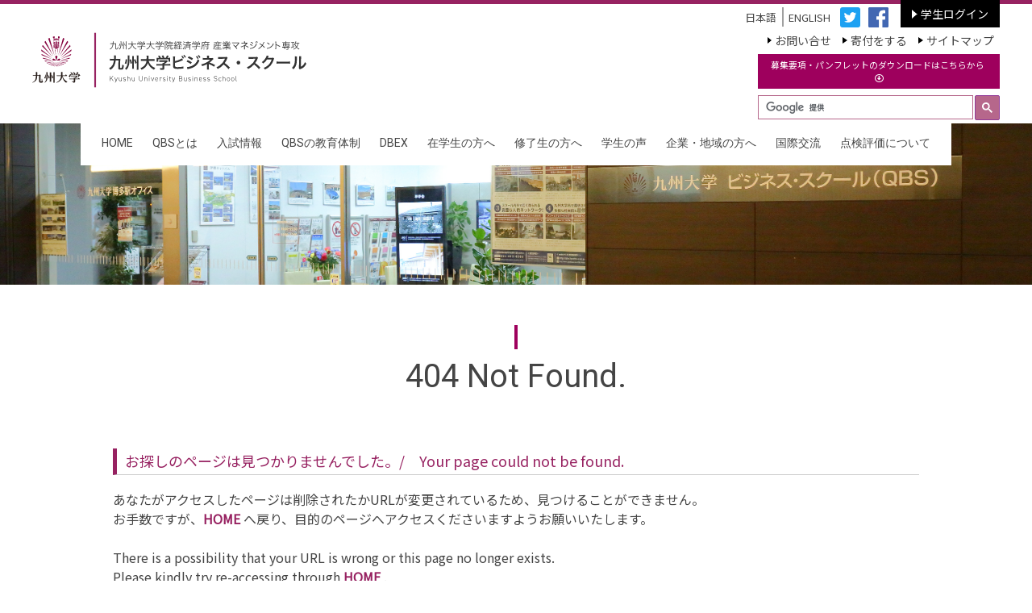

--- FILE ---
content_type: text/html; charset=UTF-8
request_url: https://qbs.kyushu-u.ac.jp/news/9741
body_size: 10370
content:
<!doctype html>
<html>
<head>
<meta charset="UTF-8">
<meta name="viewport" content="width=device-width,initial-scale=1.0,user-scalable=no">
<title>404 Not Found. | 九州大学ビジネススクール | 九州大学ビジネス・スクール</title>
<link href="/slide/flickity.css" rel="stylesheet" type="text/css">
<link href="https://use.fontawesome.com/releases/v5.6.1/css/all.css" rel="stylesheet">
<link href="/css/common.css?20251230234054" rel="stylesheet" type="text/css">
<link href="/css/style.css?20251230234054" rel="stylesheet" type="text/css">
<link href="/css/bbs.css?20251230234054" rel="stylesheet" type="text/css">
<script src="https://ajax.googleapis.com/ajax/libs/jquery/3.2.1/jquery.min.js"></script>
<!-- Global site tag (gtag.js) - Google Analytics -->
<script async src="https://www.googletagmanager.com/gtag/js?id=UA-137365053-1"></script>
<script>
	window.dataLayer = window.dataLayer || [];
	function gtag(){ dataLayer.push(arguments); }
	gtag('js', new Date());
	gtag('config', 'UA-137365053-1');
</script>
<!-- タブ -->
<script>
	jQuery(function($){
		$('.tab').click(function(){
			$('.panel-active').removeClass('panel-active');
			$(this).addClass('panel-active');
			$('.panel-show').removeClass('panel-show');
			const index = $(this).index();
			$('.panel').eq(index).addClass('panel-show');
		});
	});
</script>
<!-- スライド -->
<script src="/slide/flickity.pkgd.min.js"></script>
<script>
	jQuery(function($){
		$('#main-gallery').flickity({
			cellAlign: 'center',
			prevNextButtons: false,
			autoPlay: 4000,
		});
	});
</script>
</head>
<body>
	<header class="main_header">
		<h1 class="logo">
			<a href="/"><img src="/image/common/logo.svg" alt="九州大学ビジネス・スクール" ></a>
		</h1>
		<div class="sub_menu">
			<div class="inner01">
				<ul class="language">
					<li><a href="https://qbs.kyushu-u.ac.jp/">日本語</a></li>
					<li><a href="/en">ENGLISH</a></li>
				</ul>
				<ul class="sns">
					<li><a href="https://twitter.com/QbsOfficial" target="_blank"><img src="/image/common/twitter.svg" alt="twitter"></a></li>
					<li><a href="https://www.facebook.com/QBS.MBA" target="_blank"><img src="/image/common/facebook.svg" alt="facebook"></a></li>
				</ul>
				<div class="login">
					<a href="/member_page/">学生ログイン</a>
				</div>
			</div>
			<ul class="inner02">
				<li><a href="/contact-us">お問い合せ</a></li>
				<li><a href="/donation/donation_sub">寄付をする</a></li>
				<li><a href="/sitemap_qbs">サイトマップ</a></li>
			</ul>
			<div class="inner03">
				<a class="ar_download" href="/to-apply-to-qbs/application/">募集要項・パンフレットのダウンロードはこちらから&nbsp;&nbsp;<i class="far fa-arrow-alt-circle-down"></i></a>
				<script async src="https://cse.google.com/cse.js?cx=008713343390300539456:xbsxavnvaec"></script>
				<div class="gcse-searchbox-only"></div>
			</div>
		</div>
	</header>
<div class="g_menu_back g_menu_back_about ">
  <nav class="g_menu">
    <label for="open-menu" class="open-menu">
    <div class="line"></div>
    </label>
    <input type="checkbox" id="open-menu">
    <ul id="menu">
      <li class=""><a href="/">HOME</a></li>
      <li class=""><a href="/about-qbs/educational-policy">QBSとは</a></li>
      <li class=""><a href="/to-apply-to-qbs/admission-information">入試情報 </a></li>
      <li class=""><a href="/exam-candidate/educational-attitude">QBSの教育体制</a></li>
      <li class=""><a href="/dbex/general_dbex">DBEX</a></li>
      <li class=""><a href="/enrolled-student/schedule">在学生の方へ</a></li>
      <li class=""><a href="/alumni/after">修了生の方へ</a></li>
      <li class=""><a href="/students-voice/students-voice_sub">学生の声</a></li>
      <li class=""><a href="/company-region/executive-program">企業・地域の方へ</a></li>
      <li class=""><a href="/international-exchange/international-exchange_top">国際交流</a></li>
      <li class=""><a href="/quality-assurance/corporate">点検評価について</a></li>
	    <li class="option"><a href="/to-apply-to-qbs/application/" class="entrybtn">募集要項・パンフレットのダウンロードはこちらから&nbsp;&nbsp;<i class="far fa-arrow-alt-circle-down"></i></a></li>
    </ul>
  </nav>
</div>
<link href="/css/news.css" rel="stylesheet" type="text/css">
<section id="news_area">
  <div class="page">
    <h2>404 Not Found.</h2>
    <div class="posts">
		<h4>お探しのページは見つかりませんでした。/　Your page could not be found.</h4>
		あなたがアクセスしたページは削除されたかURLが変更されているため、見つけることができません。<br>
		お手数ですが、<strong><a href="/">HOME</a></strong> へ戻り、目的のページへアクセスくださいますようお願いいたします。<br><br>
		There is a possibility that your URL is wrong or this page no longer exists.<br>
		Please kindly try re-accessing through <strong><a href="/">HOME</a></strong> .
    </div>
  </div>
</section>
	<footer>
		<div class="page">
			<div class="box_flex">
				<ul class="footer_link">
					<li><a href="/about-qbs/educational-policy">QBSとは</a></li>
					<li><a href="/about-qbs/educational-policy">教育方針</a></li>
					<li><a href="/about-qbs/message">メッセージ</a></li>
					<li><a href="/about-qbs/history">沿革</a></li>
					<li><a href="/about-qbs/campus">キャンパス</a></li>
				</ul>
				<ul class="footer_link">
					<li><a href="/newslist">お知らせ</a></li>
					<li><a href="/newslist/cat/1">トピックス</a></li>
					<li><a href="/newslist/cat/2">説明会・イベント</a></li>
					<li><a href="/newslist/cat/3">刊行物</a></li>
					<li><a href="/newslist/cat/4">休講・補講情報</a></li>
					<li><a href="/newslist/cat/5">入試関連</a></li>
				</ul>
				<ul class="footer_link">
					<li><a href="/to-apply-to-qbs/admission-information">入試情報</a></li>
					<li><a href="/to-apply-to-qbs/school-life">入試・学生生活</a></li>
					<li><a href="/to-apply-to-qbs/admission-information">入試情報</a></li>
					<li><a href="/to-apply-to-qbs/tuition">授業料</a></li>
					<li><a href="/to-apply-to-qbs/for-international-student">QBSへ留学希望の方へ</a></li>
					<!-- <li><a href="/to-apply-to-qbs/faq">Q&A</a></li> -->
				</ul>
				<ul class="footer_link">
					<li><a href="/exam-candidate/educational-attitude">QBSの教育体制</a></li>
					<li><a href="/exam-candidate/educational-attitude">教育態勢</a></li>
					<li><a href="/exam-candidate/curriculum">カリキュラム概要</a></li>
					<li><a href="/exam-candidate/faculty">教員紹介</a></li>
				</ul>
				<ul class="footer_link">
					<li><a href="/dbex/general_dbex">DBEX</a></li>
				</ul>
				<ul class="footer_link">
					<li><a href="/enrolled-student/schedule">在学生の方へ</a></li>
					<li><a href="/enrolled-student/schedule">時間割とシラバス</a></li>
					<li><a href="/enrolled-student/student-support">支援体制</a></li>
					<li><a href="/enrolled-student/facility">施設・設備</a></li>
					<li><a href="/enrolled-student/university-wide-alliance">学内の教育プログラム</a></li>
					<li><a href="/enrolled-student/after">修了後のサポート</a></li>
				</ul>
				<ul class="footer_link">
					<li><a href="/alumni/after">修了生の方へ</a></li>
					<li><a href="/alumni/after">修了後のサポート</a></li>
				</ul>
				<ul class="footer_link">
					<li><a href="/students-voice/students-voice_sub">学生の声</a></li>
					<li><a href="/students-voice/students-voice_sub">在学生・修了生の声</a></li>
				</ul>
				<ul class="footer_link">
					<li><a href="/company-region/executive-program">企業・地域の方へ</a></li>
					<li><a href="/company-region/message-for-industry">メッセージ</a></li>
					<li><a href="/company-region/executive-program">短期エグゼクティブプログラム</a></li>
					<li><a href="/company-region/professional-school-consortium">専門職大学院コンソーシアム</a></li>
					<!--
					<li><a href="/company-region/next-generation-program">次世代経営者育成プログラム</a></li>
					-->
					<!-- <li><a href="/company-region/internship">インターンシップ</a></li> -->
					<!-- <li><a href="/company-region/briefing-session-for-industry">特別選抜および法人説明会について</a></li> -->
				</ul>
				<ul class="footer_link">
					<li><a href="/international-exchange/international-exchange_top">国際交流</a></li>
					<li><a href="/international-exchange/international-exchange_top">国際交流の全体像</a></li>
					<li><a href="/international-exchange/exchange">学生・教員交流</a></li>
					<li><a href="/international-exchange/student-exchange-system">交換留学制度</a></li>
				</ul>
				<ul class="footer_link">
					<li><a href="/quality-assurance/corporate">点検評価について</a></li>
					<li><a href="/quality-assurance/corporate">法人評価</a></li>
					<li><a href="/quality-assurance/inspection">点検評価について</a></li>
					<li><a href="/quality-assurance/external">外部評価</a></li>
					<li><a href="/quality-assurance/fd">FD評価</a></li>
					<li><a href="/quality-assurance/certification">専門職大学院認証評価</a></li>
					<li><a href="/quality-assurance/information-disclosure">情報開示・関係法令</a></li>
				</ul>
				<ul class="footer_link">
					<li><a href="/download">ダウンロード</a></li>
					<li><a href="/download">パンフレット</a></li>
				</ul>
				<ul class="footer_link footer_link_last">
					<li><a href="/donation/donation_sub">寄付について</a></li>
					<li><a href="/sitemap_qbs">サイトマップ</a></li>
					<li><a href="/contact-us">各種お問い合わせ</a></li>
					<li><a href="/quality-assurance/corporate">点検評価について</a></li>
				</ul>
			</div>
		</div>
		<div class="logo_footer"><a href="/"> <img src="/image/common/logo_footer.svg" alt="九州大学ビジネス・スクール" ></a> </div>
		<div  class="copyright">Copyright © 2014 - 2019 Kyushu University Business School. ALL Rights Reserved.</div>
	</footer>
	<p id="page-top"><a href="#wrap">▲<br>
	TOP</a></p>
	<script src="/js/page_top.js"></script>
	<script src="/js/common.js"></script>
	</body>
</html>

--- FILE ---
content_type: text/css
request_url: https://qbs.kyushu-u.ac.jp/css/common.css?20251230234054
body_size: 23093
content:
@charset "UTF-8";
@import url("https://fonts.googleapis.com/css?family=Roboto");
@import url("https://fonts.googleapis.com/css?family=Noto+Sans+JP&display=swap");
/*/////////////////////////////////////////////// リセット*/
* {
	box-sizing: border-box;
	margin: 0px;
	padding: 0px;
}
/*/////////////////////////////////////////////// クリアフィックス*/
.clearfix::after {
	content: "";
	display: block;
	clear: both;
}
/*/////////////////////////////////////////////// ベース*/
body {
	font-family:"Noto Sans JP", sans-serif;
	font-size: 16px;
	margin: 0;
	padding: 0;
	background-color: #FFFFFF !important;
	font-weight: 200;
	color: #444;
	border-top: 5px solid #972261;
}
section {
	padding: 60px 20px;
}
section:nth-child(2n) {
	background-color: #F4F4F0
}
section img {
	padding: 0 1rem 1rem 1rem
}
a {
	text-decoration: none;
	color: #444;
	transition: all 0.3s;
	opacity: 1.0;
}
a:hover {
	transition: all 0.3s;
	opacity: 0.6;
}
a.blue {
	text-decoration: none;
	color: #444;
	transition: all 0.3s;
	opacity: 1.0;
	color:rgb(5, 150, 220);
}
a.blue:hover {
	transition: all 0.3s;
	opacity: 0.6;
}
ul {
	list-style-type: none;
}
/*/////////////////////////////////////////////// テキスト*/
h2 {
	font-family: 'Roboto', sans-serif;
	display: block;
	font-size: 40px;
	font-weight: 400;
	text-align: center;
	position: relative;
	padding-top: 30px;
	padding-bottom: 3rem
}
h2:before {
	position: absolute;
	content: '';
	top: -10px;
	left: 0;
	right: 0;
	width: 4px;
	height: 30px;
	margin: auto;
	background-color: #9E005D;
	flex-grow: 1;
}
h2 span {
	display: block;
	font-size: 22px;
	padding-top: 10px
}
h3 {
	display: block;
	font-size: 30px;
	font-weight: 400;
	text-align: center;
	position: relative;
	padding-top: 10px;
	padding-bottom: 5rem
}
h3:before {
	position: absolute;
	content: '';
	top: 0px;
	left: 0;
	right: 0;
	width: 30px;
	height: 3px;
	margin: auto;
	background-color: #9E005D;
	flex-grow: 1;
}
h3 span {
	display: block;
	font-size: 17px;
	padding-top: 15px
}
h4 {
	display: block;
	font-size: 18px;
	font-weight: 400;
	color: #972261;
	text-align: left;
	position: relative;
	padding: 2px 10px 4px 10px;
	margin-bottom: 3px;
	border-bottom: 1px solid #CCCCCC;
	border-left: 5px solid #972261;
	margin-bottom: 1rem;
	margin-top: 4rem
}
h3 + h4 {
	margin-top: 0rem
}
p {
	line-height: 170%;
	padding-bottom: 1em
}
.copy {
	font-size: 25px;
	padding-bottom: 2rem;
	text-align: center;
	font-family: "ＭＳ Ｐ明朝", "MS PMincho", "ヒラギノ明朝 Pro W3", "Hiragino Mincho Pro", serif;
}
/*/////////////////////////////////////////////// グローバルナビ*/
/*////////////// 各ページアイキャッチ*/
.g_menu_back_about {
	background-image: url(../image/about/head.jpg);
}
.g_menu_back_bbs {
	background-image: url(../image/bbs_header-bg.jpg);
}
/*////////////// 各ページアイキャッチ*/
.g_menu_back {
	max-width: 100%;
	height: 200px;
	margin: auto;
	background-repeat: no-repeat;
	background-size: cover;
	background-position: center top;
}
.g_menu {
	display:block;
	line-height:1.6em;
	font-weight:400;
	max-width:1080px;
	width:100%;
	margin:0 auto;
}
.g_menu ul {
	display: block;
	list-style-type: none;
	text-align: center;
	background: #fff;
	position: relative !important;
	z-index: 1000;
	padding: 10px 0
}
.g_menu li {
	display: inline-block
}
.g_menu li a {
	display: block;
	font-family: 'Roboto', sans-serif;
	font-weight: 400;
	font-size: 14px;
	text-align: center;
	color: #444;
	text-decoration: none;
	padding: 1px 10px 5px 10px;
}
.g_menu li:hover a {
	color: #9E005D;
}
.header li:hover ul a {
	height: 40px;
	line-height: 40px;
}
.g_menu li ul {
	display: none;
}
.g_menu li ul li {
	display: block;
	float: none;
}
.g_menu li ul li a {
	width: auto;
	min-width: 100px;
	padding: 0 20px;
}
.g_menu .open-menu {
	position:absolute;
	right:0;
	display:block;
	text-decoration: none;
	color: #444;
	text-align: center;
	padding: 15px 15px;
	display: none;
	cursor: pointer;
	text-transform: uppercase;
}
.g_menu .open-menu span {
	padding-left: 11px;
}
.g_menu input[type=checkbox] {
	display: none;
}
.g_menu input[type=checkbox]:checked ~ #menu {
	display: block;
}
.g_menu_on a {
	color: #9E015C !important
}
@media screen and (max-width: 768px) {
	.g_menu {
		padding-bottom: 15px;
		position: absolute;
		top: 38px;
		right: 0px;
	}
	.line {
		border-bottom: 9px double #444;
		border-top: 3px solid #444;
		content: "";
		height: 15px;
		width: 20px;
		padding-right: 15px;
		float: right;
		position: flex;
	}
	.g_menu ul {
		margin-top: 45px;
		position: static;
		display: none;
		background: #747274;
		padding: 15px 0
	}
	.g_menu li {
		width: 45%;
		padding: 5px 0
	}
	.g_menu li a {
		font-size: 13px !important;
		color: #FFFFFF
	}
	.g_menu li:hover a {
		color: #F3F3F3
	}
	.g_menu .open-menu {
		display:block;
	}
	.g_menu_on a {
		color: #F3F3F3 !important
	}
	.g_menu_back {
		height: 60px;
	}
}

/*/////////////////////////////////////////////// 各ページナビ*/
.page_navi {
	background-color: #FFFFFF;
	margin-bottom: 50px
}
.page_navi ul {
	display: flex;
	justify-content: flex-start;
	flex-wrap: wrap;
	list-style: none;
	padding: 0;
	margin: 0;
	border-top: solid 1px #000;
	border-bottom: solid 1px #000;
}
.page_navi li {
	flex: 1 0 auto;
	display: flex;
}
.page_navi a {
	position:relative;
	font-size: 14px;
	flex: 1 0 auto;
	display: flex;
	justify-content: center;
	align-items: center;
	text-decoration: none;
	color: #444;
	padding: 10px;
}
.page_navi ul li a .update{
	position:absolute;
	top:calc(100% + 1px);
	right:0;
	display:block;
	padding:1px 0;
	font-size:12px;
	font-weight:700;
	color:rgb(255,80,80);
	text-align:center;
	line-height:1.3;
}
.page_navi a:hover {
	color: #FFFFFF;
	background-color: #000;
}
.page_navi_on a {
	color: #FFFFFF;
	background-color: #000;
}
/* add */
.page_navi li.logout a {
	color: #000;
	background-color: #fff;
}
.page_navi li.logout a:hover {
	color: #fff;
	background-color: #972261;
}
/*/////////////////////////////////////////////// タブ*/
.panel {
	display: none;
}
.tab.panel-active a {
	color: #FFFFFF;
	background: #000;
}
.panel.panel-show {
	display: block;
}
/*/////////////////////////////////////////////// 装飾*/
.page img {
	width: 100%;
	height: auto
}
.arrow a {
	position: relative;
	display: inline-block;
	padding-left: 10px;
	padding-right: 13px
}
.arrow a::before {
	position: absolute;
	content: "";
	width: 0;
	height: 0;
	border: 3px solid transparent;
	border-left: 5px solid #444;
	left: 0px;
	top: -2px;
}
.b_line a {
	border: 1px solid #CFCFCF;
	display: block;
	text-align: center;
	padding-top: 22px;
	height: 70px;
	width: 100%;
	background-color: #FFFFFF;
}
.b_more a {
	font-family: 'Roboto', sans-serif;
	font-weight: 200;
	font-size: 12px;
	background-color: #000000;
	color: #fff;
	width: 110px !important;
	height: 40px !important;
	padding: 9px 18px 0px 25px !important;
	text-align: center;
	display: block;
	border: 3px solid #FFFFFF;
	margin-left: auto;
	margin-right: auto;
	margin-top: 3em;
}
.b_more a::before {
	border-left: 5px solid #fff !important;
	top: 14px !important;
	left: 15px !important;
}
.color_a {
	color: #9E005D !important;
}
/* 変更.color_a →.color_bold_a */
.color_bold_a{
	color: #9E005D;
	font-weight: 600;
}
.color_back_a {
	background-color: #9E005D;
}
.color_back_b {
	background-color: #333333;
}
/*/////////////////////////////////////////////// ヘッダー*/
.main_header {
	position: relative;
	display:flex;
	justify-content:space-between;
	max-width: 1580px;
	margin-left: auto;
	margin-right: auto;
	padding:0 40px;
}
h1.logo {
	padding:30px 0 35px;
}
h1.logo img {
	display:inline-block;
	width:340px;
	height:79px;
	vertical-align:bottom;
}
/*-------- サブメニュー --------*/
.sub_menu {
	/*無*/
}
/*サブメニュー一行目*/
.sub_menu > .inner01{
	display:flex;
	justify-content:flex-end;
	align-items:flex-start;
}
.sub_menu > .inner01 .language{
	display:flex;
	padding-top:4px;
}
.sub_menu > .inner01 .language li{
	border-right:solid 2px rgb(160,160,160);
}
.sub_menu > .inner01 .language li:last-child{
	border-right:none;
}
.sub_menu > .inner01 .language li a{
	display:block;
	padding:.2em .5em;
	font-size:13px;
}
.sub_menu > .inner01 .sns{
	display:flex;
	padding-top:4px;
	padding-right:10px;
}
.sub_menu > .inner01 .sns li{
	display:flex;
	padding:0 5px;
}
.sub_menu > .inner01 .sns li img{
	width:25px;
	vertical-align:bottom;
}
.sub_menu > .inner01 .login {
	margin-top:-5px;
}
.sub_menu > .inner01 .login a {
	display:block;
	padding:.5em 1em;
	background:rgb(0,0,0);
	color:rgb(255,255,255);
	font-size:14px;
	font-weight:300;
}
.sub_menu > .inner01 .login a::before{
	content:"";
	display:inline-block;
	margin-right:.3em;
	border-style:solid;
	border-width:.4em 0 .4em .5em;
	border-color:rgba(255,255,255,0) rgba(255,255,255,0) rgba(255,255,255,0) rgba(255,255,255,1);
}
/*サブメニュー二行目*/
.sub_menu > .inner02{
	display:flex;
	justify-content:flex-end;
	padding:5px 0;
}
.sub_menu > .inner02 li{
	display:flex;
}
.sub_menu > .inner02 li a{
	display:block;
	padding:.1em .5em;
	font-size:14px;
}
.sub_menu > .inner02 li a::before{
	content:"";
	display:inline-block;
	margin-right:.3em;
	border-style:solid;
	border-width:.3em 0 .3em .4em;
	border-color:rgba(255,255,255,0) rgba(255,255,255,0) rgba(255,255,255,0) rgba(0,0,0,1);
	vertical-align:10%;
}
/*サブメニュー三行目*/
.sub_menu > .inner03{
	margin:0 0 0 auto;
	width:300px;
}
.sub_menu > .inner03 .ar_download{
	display:block;
	margin:0 0 .5em;
	padding:.5em 1em;
	width:100%;
	background: #9E005D;
	font-size:.68em;
	font-weight:normal;
	color:rgb(255,255,255);
	text-align:center;
}
/*PC表示の時グローバルナビ側のボタンを隠す*/
li.option{
	display: none;
}
/*google search*/
.sub_menu > .inner03 #___gcse_0{
	width:100%;
	margin:.5em 0 0;
}
.sub_menu > .inner03 table.gsc-search-box td.gsc-input{
	padding-right: 0 !important;
	line-height: 1.0;
}
.sub_menu > .inner03 input.gsc-input{
	font-size: 14px !important;
}
.sub_menu > .inner03 .gsc-search-button{
}
.sub_menu > .inner03 .gsc-search-button-v2{
	padding:8px !important;
}

/*/////////////////////////////////////////////// 新着情報*/
.news {
	font-size: 14px
}
.news dl {
	padding: 15px 0;
	border-bottom: 1px dotted #C1C1C1;
}
.news dt {
	padding-bottom: 5px;
	float: left;
	clear: left;
	margin-right: 1rem
}
@media screen and (max-width: 768px) {
	.news {
		font-size: 12px
	}
	.news dt {
		width: 100%
	}
	.news dl {
		padding: 5px 0;
	}
}
/*/////////////////////////////////////////////// レイアウト*/
.page {
	max-width: 1000px;
	margin-left: auto;
	margin-right: auto;
}
.pc_no {
	display: none
}
.sp_no {
	display: block;
}
/*/////////////////////////////////////////////// フレックス　ボックス*/
.box_flex {
	display: flex;
	flex-wrap: wrap;
	justify-content:space-between;
}
.box_flex.space_around {
	justify-content:space-around;
}
.box_item_20 {
	width: 20%;
}
.box_item_30 {
	width: 30%;
}
.box_item_40 {
	width: 40%;
}
.box_item_50 {
	width: 50%;
}
.box_item_60 {
	width: 60%;
}
.box_item_70 {
	width: 70%;
}
.box_item_100 {
	width: 100%;
}
.box_item_fix360px {
	width:360px;
}
.box_item_subtract360px {
	width:calc(100% - 360px);
}
.no1 {
	-webkit-box-ordinal-group: 0;
	-ms-flex-order: 0;
	-webkit-order: 0;
	order: 0;
}
.no2 {
	-webkit-box-ordinal-group: 1;
	-ms-flex-order: 1;
	-webkit-order: 1;
	order: 1;
}
/*/////////////////////////////////////////////// フッター*/
footer {
	background: #747274;
	padding-top: 30px;
	margin-top: 0px
}
.footer_wrapper {
	max-width: 1600px;
	margin-left: auto;
	margin-right: auto;
}
.logo_footer {
	display: block;
	width: 100%;
	text-align: center;
	padding-top: 50px
}
.logo_footer img {
	width: 280px;
	margin-bottom: 10px;
}
.copyright {
	font-size: 11px;
	padding: 20px 0 80px 0;
	color: #DDDDDD;
	text-align: center;
}
.footer_link a {
	display:inline-block;
	padding:.3em 0;
	color: #CCCCCC;
	line-height:1.3;
}
.footer_link li {
	font-size: 12px;
	line-height: 170%;
}
.footer_link li:first-child a {
	display:inline-block;
	padding:.5em 0;
	margin-bottom:.3em;
	font-size: 14px;
	line-height: 300%;
	font-weight: 400;
	color: #fff;
	line-height:1.3;
}
.footer_link_last li a {
	font-size: 14px;
	line-height: 300%;
	font-weight: 400;
	color: #fff
}
ul.footer_link {
	padding: 20px;
	width: 25%;
	border-top: 1px solid #7E7E7E;
	border-left: 1px solid #7E7E7E;
}
footer ul:nth-child(n + 1):nth-child(-n + 4) {
	border-top: 0px
}
footer ul:nth-child(1), footer ul:nth-child(5), footer ul:nth-child(9) {
	border-left: 0px
}
@media screen and (max-width: 768px) {
	footer ul.footer_link {
		padding: 0px;
		width: 33%;
		border: 0px solid #7E7E7E;
		padding: 0px 15px
	}
	footer ul a {
		font-size: 11px !important
	}
	.footer_link li:nth-child(n + 2) {
		display: none
	}
	.footer_link_last li {
		display: block !important;
		line-height: 60% !important;
	}
}
/*/////////////////////////////////////////////// ページトップ*/
#page-top {
	position: fixed;
	right: 20px;
	font-size: 12px;
	font-family: 'Roboto', sans-serif;
	line-height: 16px;
}
#page-top a {
	background: rgba(0, 0, 0, 1.00);
	text-decoration: none;
	color: #fff;
	width: 50px;
	height: 50px;
	padding: 7px 0;
	text-align: center;
	display: block;
	border-radius: 4px;
	transition: all 0.3s;
}
#page-top a:hover {
	text-decoration: none;
	background: rgba(0, 0, 0, 0.60);
	margin-bottom: -5px
}
/*/////////////////////////////////////////////// トップページ*/
/*スライダー調整*/
.flickity-enabled.is-draggable .flickity-viewport{
	aspect-ratio:1500 / 500!important;
	width:100%!important;
	height:auto!important;
}
.flickity-enabled.is-draggable .flickity-viewport .flickity-slider{
	aspect-ratio:1500 / 500!important;
	width:100%!important;
	height:auto!important;
}
.flickity-enabled.is-draggable .flickity-viewport .flickity-slider .gallery-cell{
	aspect-ratio:1500 / 500!important;
	width:100%!important;
	height:auto!important;
}
.flickity-enabled.is-draggable .flickity-viewport .flickity-slider .gallery-cell img{
	aspect-ratio:1500 / 500!important;
	width:100%!important;
	height:auto!important;
}

.container {
	margin: 0px;
	position: relative;
	margin-bottom: 50px
}
.eye_catch_top {
	position: absolute;
	left: 0;
	right: 0;
	margin: auto;
}
.top_contents_title {
	text-align: center;
	font-family: "ＭＳ Ｐ明朝", "MS PMincho", "ヒラギノ明朝 Pro W3", "Hiragino Mincho Pro", serif;
	font-size: 24px;
	line-height: 1.8em;
	color: #000000;
	padding: 1.5em
}
.top_contents {
	line-height: 0px;
	padding-bottom: 8em
}
.top_contents img {
	padding: 0px;
	margin: 0px
}
.text_contents {
	font-size: 28px;
	line-height: 30px;
}
.top_contents ul {
	text-align: center;
	font-family: 'Roboto', sans-serif;
	color: #FFFFFF;
	padding: 2.5em 1em;
	overflow: hidden
}
.top_contents ul li a {
	font-size: 15px;
	color: rgba(255, 255, 255, 0.75);
	line-height: 2.5em;
}
.top_contents ul li:first-child a {
	font-size: 1.5em;
	padding: 0em;
	color: #FFFFFF;
	width: 100% !important;
}
.top_contents_50 {
	width: 50%;
}
.top_pagelink ul {
	display: -webkit-box;
	display: -ms-flexbox;
	display: -webkit-flex;
	display: flex;
	-ms-flex-wrap: wrap;
	-webkit-flex-wrap: wrap;
	flex-wrap: wrap;
}
.top_pagelink li {
	display: -webkit-box;
	display: -ms-flexbox;
	display: -webkit-flex;
	display: flex;
	-webkit-box-align: center;
	-ms-flex-align: center;
	-webkit-align-items: center;
	align-items: center;
	width: 20%;
	height: 130px;
	text-align: center;
	background-color: #FFFFFF;
	float: left;
	border-top: 1px solid #CFCFCF;
	border-left: 1px solid #CFCFCF;
	border-bottom: 1px solid #CFCFCF;
	line-height: 0px;
	font-size: 13px
}
.top_pagelink li:last-child {
	border-right: 1px solid #CFCFCF;
}
.top_banner {
	width: 47%;
}
.top_bsa{
	margin-top:30px;
	padding-top: 30px;
}
.top_bsa h5{
	margin: 0;
}
.top_bsa img{
	float: left;
	border: 1px solid #CFCFCF;
	width: 23%;
	background-color: #fff;
	margin:10px 20px 0 0;
	padding:15px;
}
.top_bsa p{
	margin-top:15px;
}
/* 変更.top_bsa →.en_top_bsa */
.en_top_bsa{
	margin-top:0px;
	padding-top: 0px;
}
.en_top_bsa h5{
	margin: 0;
}
.en_top_bsa img{
	float:right;
	border: 1px solid #CFCFCF;
	width:49%;
	background-color: #fff;
	margin:0 72px;
	padding:15px;
}
.en_top_bsa p{
	margin-top:15px;
}
.en_top_bsa a{
}
.top_footer_back {
	width: 100%;
	height: 500px;
	background-image: url(../image/top/daigaku_image.jpg);
	background-repeat: no-repeat;
	background-size: cover;
	background-position: center center;
}

/* box facebook */
.box-facebook{
	border: 1px dotted #9E005D;
	width: 316px;
	padding:7px;
}

/* banner add */
.banner ul{
	display:flex;
	flex-wrap:wrap;
	margin:0 auto;
	padding:0 20px;
	list-style:none;
	text-align:center;
}

.banner ul li{
	width:23%;
	margin:.5rem .4rem;
}

.banner ul li a{
	transition:opacity .2s ease-out;
}

.banner ul li a:hover{
	opacity:.5;
}

.banner ul li a img{
	border: 1px solid #aaa;
	width:100%;
	padding:2px;
	line-height:0;
	vertical-align:bottom;
}


@media (max-width:1200px){
	#main-gallery{
		padding-top:100px;
	}
}
@media (max-width: 768px) {
	#main-gallery{
		padding-top:0;
	}
	/*スライダー調整*/
	.flickity-enabled.is-draggable .flickity-viewport{
		aspect-ratio:700 / 320!important;
		width:100%!important;
		height:auto!important;
	}
	.flickity-enabled.is-draggable .flickity-viewport .flickity-slider{
		aspect-ratio:700 / 320!important;
		width:100%!important;
		height:auto!important;
	}
	.flickity-enabled.is-draggable .flickity-viewport .flickity-slider .gallery-cell{
		aspect-ratio:700 / 320!important;
		width:100%!important;
		height:auto!important;
	}
	.flickity-enabled.is-draggable .flickity-viewport .flickity-slider .gallery-cell img{
		aspect-ratio:700 / 320!important;
		width:100%!important;
		height:auto!important;
	}
}

@media (max-width:550px){
	.banner{
		background:none;
	}
	.banner ul{
		justify-content:space-between;
		padding:0;
	}
	.banner ul li{
		margin:.4rem;
		width:45%;
	}
	.banner ul li a img{
		width:100%;
	}
}

@media screen and (max-width: 768px) {
	.container {
		position: static;
		margin-bottom: 30px;
	}
	.eye_catch_top {
		position: absolute;

	}
	.top_contents {
		line-height: 0px;
		padding-bottom: 3em
	}
	.top_contents ul {
		padding: 1em 1em 1.5em 1em;
	}
	.top_contents_title {
		font-size: 1.3em;
		padding: 0.3em
	}
	p.top_contents_title:not(:first-child) {
		padding: 3em
	}
	.top_contents ul li:first-child a {
		font-size: 1.4em;
		padding: 0.2em 0em 0.5em 0em;
		width: 100%
	}
	.top_contents ul li a {
		display: block;
		width: 33%;
		float: left;
		font-size: 1em;
	}
	.top_contents_50 ul li a {
		display: block;
		width: 100%;
		float: left;
		font-size: 1em;
	}
	.top_zaikousei {
		padding: 4em 0em
	}
}
/*/////////////////////////////////////////////
///////////////////////////////////////////////

画面サイズ768px以下（スマホ）

///////////////////////////////////////////////
/////////////////////////////////////////////*/
@media screen and (max-width: 768px) {
	body {
		font-size: 13px;
		border-top: 3px solid #972261;
	}
	section {
		padding: 30px 20px;
	}
	section img {
		padding: 0 0rem 1rem 0rem
	}
	.sp_no {
		display: none
	}
	.pc_no {
		display: block;
	}
	.logo_footer {
		display: block;
		width: 100%;
		text-align: center;
	}
	.logo_footer img {
		width: 280px;
		margin-bottom: 0px;
	}
	.copyright {
		font-size: 10px;
		padding: 30px 50px
	}
	.arrow a {
		position: relative;
		display: inline-block;
		padding-left: 7px;
		padding-right: 8px
	}
	.arrow a::before {
		position: absolute;
		content: "";
		width: 0;
		height: 0;
		border: 3px solid transparent;
		border-left: 4px solid #444;
		left: 0px;
		top: -3px;
	}
	/* box facebook */
	.box-facebook{
		border-left:none;
		border-right:none;
		margin:0 auto;
		width:300px;
		padding:7px 0;
	}
	/*/////////////////////////////////////////////// ヘッダー*/
	.main_header {
		padding:0 0 0 15px;
	}
	h1.logo {
		padding:68px 0 10px;
	}
	h1.logo img {
		width:230px;
		height:53px;
	}
	/*-------- サブメニュー --------*/
	.sub_menu {
		position:absolute;
		top:0;
		right:0;
		width:100%;
	}
	/*サブメニュー一行目*/
	.sub_menu > .inner01{
		justify-content:flex-end;
		width:100%;
		padding-bottom:0;
		box-shadow:0 0 4px rgba(0,0,0,.3);
	}
	.sub_menu > .inner01 .login a{
		padding:.7em .9em;
	}
	/*サブメニュー二行目*/
	.sub_menu > .inner02{
		margin:3px 0 0;
		padding-right:50px;
	}
	.sub_menu > .inner02 li a{
		font-size:13px;
	}
	/*サブメニュー三行目*/
	/*サブメニュー内の三行目削除*/
	.sub_menu > .inner03{
		display:none;
	}
	/*代わりにグローバルナビ内のボタンを表示*/
	li.option{
		display: block;
		width:100%;
	}
	li.option a.entrybtn{
		color: #ffffff;
		background: #9E005D;
		width: 80%;
		margin: 0 auto .5em;
		padding: 10px 28px;
		font-size: .8em;
		font-weight: normal;
		text-align: center;
	}
	/*/////////////////////////////////////////////// 各ページナビ*/
	.page_navi {
		background-color: #FFFFFF;
		margin-bottom: 30px
	}
	.page_navi a {
		font-size: 12px;
		color: #444;
		padding: 5px;
	}
	.page_navi_on a {
		color: #FFFFFF;
		background-color: #000;
	}
	/*/////////////////////////////////////////////// フレックス*/
	.box_item_20 {
		width: 100%;
	}
	.box_item_30 {
		width: 100%;
	}
	.box_item_40 {
		width: 100%;
	}
	.box_item_50 {
		width: 100%;
	}
	.box_item_60 {
		width: 100%;
	}
	.box_item_70 {
		width: 100%;
	}
	.box_item_100 {
		width: 100%;
	}
	.box_item_fix360px {
		width:100%;
	}
	.box_item_subtract360px {
		width:100%;
	}
	.no1 {
		-webkit-box-ordinal-group: 1;
		-ms-flex-order: 1;
		-webkit-order: 1;
		order: 1;
	}
	.no2 {
		-webkit-box-ordinal-group: 0;
		-ms-flex-order: 0;
		-webkit-order: 0;
		order: 0;
	}
	/*/////////////////////////////////////////////// SPテキスト*/
	h2 {
		font-size: 26px;
		padding-bottom: 2rem;
		padding-top: 25px;
	}
	h2 span {
		font-size: 15px;
		padding-top: 0px
	}
	h2:before {
		width: 3px;
		height: 20px;
		top: 0px;
	}
	h3 {
		font-size: 22px;
		padding-top: 10px;
		padding-bottom: 2rem;
	}
	h3 span {
		font-size: 13px;
		padding-top: 2px
	}
	h3:before {
		width: 18px;
		height: 3px;
	}
	h4 {
		font-size: 15px;
		color: #972261;
		text-align: left;
		position: relative;
		padding: 1px 3px 4px 10px;
		margin-bottom: 3px;
		border-bottom: 1px solid #CCCCCC;
		border-left: 3px solid #972261;
		margin-bottom: 1rem;
		margin-top: 2rem
	}
	p {
		font-size: 14px;
	}
}

/* 335px super narrow display*/
@media screen and (max-width: 335px) {
	/*-------- サブメニュー --------*/
	/*サブメニュー一行目*/
	.sub_menu > .inner01 .language li a{
		padding:.3em .4em;
		font-size:12px;
	}
	.sub_menu > .inner01 .sns{
		padding-right:8px;
	}
	.sub_menu > .inner01 .sns li{
		padding:0 4px;
	}
	.sub_menu > .inner01 .login {
		margin-top:-5px;
	}
	.sub_menu > .inner01 .login a {
		padding:.8em .8em;
		font-size:13px;
	}
	.sub_menu > .inner01 .login a::before{
		margin-right:.2em;
	}
	/*サブメニュー二行目*/
	.sub_menu > .inner02 li a{
		padding:.2em .4em;
		font-size:13px;
	}
	.sub_menu > .inner02 li a::before{
		margin-right:.2em;
	}
	/* box facebook */
	.box-facebook{
		margin-left:-10px;
	}
}

--- FILE ---
content_type: text/css
request_url: https://qbs.kyushu-u.ac.jp/css/style.css?20251230234054
body_size: 39986
content:
@charset "UTF-8";
/*/////////////////////////////////////////////// 許可が出次第commonsに移動*/
h5{
	position:relative;
	margin:1.7em 0 .4em;
	padding-bottom:.5em;
	padding-left:1.3em;
	border-bottom:dotted 1px rgb(200,200,200);
	font-size:17px;
	font-weight:500;
	line-height:1.4;
}
h5::before{
	box-sizing:border-box;
	content:"";
	position:absolute;
	top:.46em;
	left:.1em;
	display:inline-block;
	margin-right:8px;
	margin-left:3px;
	width:10px;
	height:10px;
	border:solid 2px rgb(145,10,70);
	border-radius:5px;
}
h6{
	position:relative;
	margin:1.5em 0 .4em;
	padding-bottom:.4em;
	border-bottom:dotted 1px rgb(220,210,210);
	font-size:1em;
	color:rgb(180,100,60);
	line-height:1.4;
}
.sub_h{
	position:relative;
	margin:1.5em 0 .4em;
	font-size:1em;
	color:rgb(200,80,30);
	line-height:1.4;
}
a.link{
	color:rgb(200,60,50);
}
.note{
	font-size:15px;
	text-indent:-1em;
	padding-left:1em;
}
#home_caution{
	margin:-30px auto 60px;
	padding:1.2em 1em 1.2em 100px;
	width:100%;
	max-width:1000px;
	background:url(../image/top/icon_caution.svg) 20px center no-repeat;
	border:solid 2px rgb(255,100,100);
	font-weight:700;
	color:rgb(255,100,100);
}
#home_caution p{
	margin:0;
	padding:0;
}
#home_caution a{
	color:rgb(255,100,100);
}
.news dt .category{
  display:inline-block;
  padding:0 .5em;
  margin-right:.7em;
  min-width:9em;
  background:rgb(140,120,120);
  color:rgb(255,255,255);
  text-align:center;
}
.news dt .category.topics{
  background:rgb(200,120,100);
}
.news dt .category.event{
  background:rgb(120,180,120);
}
.news dt .category.publications{
  background:rgb(120,120,180);
}
.news dt .category.campus{
  background:rgb(180,180,100);
}
.news dt .category.admission{
  background:rgb(80,190,205);
}
.news dt .category.stu_lec{
  background:rgb(249,105,77);
}
.news dt .category.stu_course{
  background:rgb(171,120,210);
}
.news dt .category.stu_info{
  background:rgb(132,8,61);
}
.news dt .category.stu_qbs{
  background:rgb(10,150,74);
}
.news dt .category.stu_event{
  background:rgb(74,108,255);
}
.news dd .new_icon{
  background:rgb(240,120,120);
  margin-left: .5em;
  padding: 0 .5em;
  color:rgb(255,255,255);
}
#deadline{
	margin:0 auto 25px;
	border:solid 1px rgb(244,179,1);
}
#deadline .d_title{
	padding:.2em .6em;
	background:rgb(240,120,120);
	color:rgb(255,255,255);
	font-size:1.2em;
	font-weight:500;
	text-align:center;
}
#deadline > ul{
	padding:.2em .6em;
}
#deadline > ul li{
	display:flex;
	border-bottom:dotted 1px rgb(180,180,180);
}
#deadline > ul li:last-child{
	border-bottom:none;
}
#deadline > ul li > a{
	display:flex;
	padding:.6em 0 .8em;
	width:100%;
	transition:opacity .2s ease-out;
}
#deadline > ul li > a:hover{
	opacity:.5;
}
#deadline > ul li .date{
	padding:0 .6em;
	min-width:8.2em;
	font-weight:700;
}
#deadline > ul li .month_day{
	font-size:1.5em;
	line-height:1.4;
}
#deadline > ul li .time{
	line-height:1.1;
}
#deadline > ul li .description{
	padding:0 .8em;
	font-weight:700;
	color:rgb(220,60,50);
}
#deadline > ul li p{
	padding:0;
}
/*トップのスライド修正*/
.flickity-enabled.is-draggable{
	max-width:1500px;
	margin:0 auto;
}
/*/////////////////////////////////////////////// LIVE QBS*/
.live p {
	font-size: .9rem
}
.live h2 {
	padding-bottom: 1rem !important
}
.live h4 {
	font-size:1.1rem;
	margin-top:1rem;
}
.live img{
  vertical-align:bottom;
}
.box_live {
	position: relative;
	margin-bottom: 3rem
}
.box_live02 {
	position: relative;
}
.box_live h3 {
	font-size: 1.1rem;
	font-weight: 200;
	position: absolute;
	background-color: #9E015C;
	color: #FFFFFF;
	padding: 10px 20px;
	width:max-content;
	max-width: 100%;
	min-width:450px;
	left: 0;
	right: 0;
	margin: auto;
	margin-top: -45px;
	text-align: center;
}
.box_live02 h3 {
	font-size: 1.1rem;
	font-weight: 200;
	position: absolute;
	background-color: #9E015C;
	color: #FFFFFF;
	padding: 10px 20px;
	width: max-content;
	max-width: 100%;
	min-width:450px;
	left: 0;
	right: 0;
	margin: auto;
	margin-top: -25px;
	text-align: center;
}

.box_live.live_qbs02 h3 ,
.box_live02.live_qbs02 h3 {
	background-color: #6D2323;
}
.box_live h3::before ,
.box_live02 h3::before {
  display:none;
}
.live_copy {
	color: #FFFFFF;
	font-size: 1.2rem;
	font-weight: 200;
	line-height: 1.8rem;
	text-align: center;
	padding:1rem;
}
.live02_pt {
	margin-top: 5rem
}
.live_name_block {
	padding-left: 5rem;
	padding-right: 2rem
}
.live_name {
	padding-bottom: 1rem
}
.live_name p {
	padding-bottom: 1.2rem
}
.live_name_top {
	font-size: 1.1rem;
	color: #9E015C;
	line-height: .2rem;
}
.box_live_img {
	padding: 0 5rem 0rem 0rem
}
.live_name_job {
	font-size: 1rem
}
.live_name {
	font-size: 1.4rem;
	padding-right: .5rem
}
.live_name_en {
	font-size: .8rem
}
.live_text_ss {
	font-size: .77rem !important;
}
.live_text_s {
	font-size: .8rem;
}
.live_text_m {
	font-size: .9rem;
}
.live_text_b {
	font-size: 1.3rem;
}
.box_item_live {
	width: 50%;
}
.box_item_live01 {
	width: 50%;
}
.box_item_live02 {
	width: 50%;
}
.box_item_live45 {
	width: 46%;
}
.box_item_live55 {
	width: 50%;
}
.box_item_live60 {
	width: 61%;
}
.box_item_live40 {
	width: 35%;
}
.box_item_live30 {
	width: 28%;
	padding: 0
}
.box_item_live70 {
	width: 70%;
}
.live_box_border {
	border: 6px solid #F4F4F0;
	width: 100%;
	margin: 3rem 0rem 3rem 0rem;
	padding: 0 1rem 0 1rem
}
.live_box_back {
	margin: 3rem 1rem 0rem 1rem;
	padding: 0 1rem 0 1rem;
	background-color: #F4F4F0
}
.live_text_q {
	font-size: .9rem;
	font-weight: 400;
	padding: 1.5rem 0rem;
	color: #000000
}
.live_text_1 {
	font-size: .9rem;
	font-weight: 400;
	color: #0F1282;
	padding-bottom: .5rem
}
.live_text_2 {
	font-size: .9rem;
	font-weight: 400;
	color: #B23E7F;
	padding-bottom: .5rem
}
.live_text_3 {
	font-size: .9rem;
	font-weight: 400;
	color: #006837;
	padding-bottom: .5rem
}
.live_text_4 {
	font-size: .9rem;
	font-weight: 400;
	color: #CC471F;
	padding-bottom: .5rem
}
.live_text_5 {
	font-size: .9rem;
	font-weight: 400;
	color: #936B1E;
	padding-bottom: .5rem
}
.live_text_pt {
	padding-top: .9rem
}
.live_profile {
	padding-top: .9rem;
	padding: 0rem 0rem 1rem 0rem
}
.live_navi {
	margin-top: 3rem;
	padding-top: 3rem;
	padding-bottom: 3rem;
	border-top: 3px solid #F4F4F0;
}
.live_navi ul {
	text-align: center;
}
.live_navi li {
	font-size: 13px;
	display: inline-block;
	background-color: #000000;
	width: 20px;
	height: 20px;
	margin: 0px 2px
}
.live_navi_text {
	padding-bottom: 3rem;
	text-align: right;
}
.live_navi_text a {
	color: #9E015C !important;
}
.live_navi li a {
	color: #FFFFFF;
	display: block
}
.live_navi_on {
	background-color: #9E015C !important;
}
.profile_name {
	font-size: 1.2rem
}
.top_contents_title{
	padding-bottom: 4rem !important
}
.live_qbs_copy_vertical{
  padding:4rem 10px;
}
.live_qbs_backnumber li + li{
  margin-top:12px;
}
.live_text_column_q{
  position:relative;
  padding-left:28px;
  font-size:16px !important;
  font-weight:bold;
  color:#972261;
}
.live_text_column_a{
  position:relative;
  padding-left:28px;
}
.live_text_column_q span,
.live_text_column_a span{
  display:block;
  width:22px;
  position:absolute;
  top:0.2rem;
  left:0;
  font-size:14px;
  font-weight:bold;
  line-height:22px;
  color:#fff;
  text-align:center;
  background:#972261;
}
.live_text_column_q span{
  top:0.3rem;
}
.live_text_column_a span{
  background:#000;
}
.live_column_anchor, .live_column_anchor:visited{
  display:inline-block;
  position:relative;
  padding-left:10px;
  color:#9E015C;
}
.live_column_anchor::before{
  content:"";
  display:block;
  border-left:solid 5px #9E015C;
  border-top:solid 3px transparent;
  border-bottom:solid 3px transparent;
  position:absolute;
  top:0.7em;
  left:0;
}
.live_qbs_workshop_info{
  display:grid;
  grid-template-columns:86px auto;
  gap:5px 12px;
  margin-bottom:14px;
}
.live_qbs_workshop_info dt{
  font-size:13px;
  line-height:1.6;
  color:#fff;
  text-align:center;
  background:#000;
}
.live_qbs_workshop_info dd{
  font-size:14px;
  line-height:1.6;
}

@media screen and (max-width: 768px) {
	.live h2 {
		padding-bottom: 2rem !important
	}
	.top_contents_title br {
		display: none !important
	}
	.top_contents_title{
		font-size: .9rem!important;
		padding-bottom: .9rem !important
	}
	.live_text_b {
		font-size: 1rem!important;
	}
	.live_name_block {
		padding-left: 1rem;
	}
	.live_name_top {
		font-size: .9rem;
	}
	.live_name_job {
		font-size: .7rem
	}
	.live_name {
		font-size: 1rem;
		padding-right: .5rem
	}
	.live_name_en {
		font-size: .7rem
	}
	.box_live {
		margin-bottom: 1rem
	}
	.box_live h3 {
		font-size: 0.9rem;
		font-weight: 200;
		padding: 5px 5px;
		margin-top: -35px;
		min-width:initial;
		width:auto;
	}
	.box_live02 h3 {
		font-size: 0.9rem;
		font-weight: 200;
		padding: 5px 10px;
		min-width:initial;
		width:auto;
		margin-top: -15px;
	}
	.box_live_img {
		padding: 0rem 0rem 0rem 0rem
	}
	.box_item_live01 {
		width: 60%;
	}
	.box_item_live02 {
		width: 40%;
	}
	.live_text_s {
		font-size: .7rem;
	}
	.live_box_border {
		border: 6px solid #F4F4F0;
		width: 100%;
		margin-top: 3rem;
		padding: 1rem
	}
	.live_box_back {
		margin: 0rem 0rem 0rem 0rem;
		padding: 1rem 1rem 1rem 1rem;
		background-color: #F4F4F0
	}
	.box_item_live45,
	.box_item_live55,
	.box_item_live60 {
		width: 100%;
	}
	.box_item_live40 {
		width: 100%;
	}
	.box_item_live30 {
		width: 100%;
		padding: 0
	}
	.box_item_live70 {
		width: 100%;
	}
	.live02_pt {
		margin-top: 3rem
	}
	.live_copy {
		font-size: .9rem;
		font-weight: 200;
		line-height: 1.8rem;
		text-align: center;
		padding: 2rem 1rem
	}
	.live_qbs_copy_vertical{
	  padding:0;
	}
    .live_qbs_workshop_info{
      grid-template-columns:1fr;
      gap:3px 0;
    }
    .live_qbs_workshop_info dt{
      width:86px;
    }
    .live_qbs_workshop_info dd + dt{
      margin-top:10px;
    }
}
/*/////////////////////////////////////////////// ログイン|関係者専用*/
#login{
	padding:0;
}
.form {
	width:75%;
	margin: 2.0em auto 5.0em;
}
.form input {
	background: #eee;
	width: 100%;
	border: 0;
	margin: 0 0 15px;
	padding: 15px;
	box-sizing: border-box;
	font-size: 15px;
}
.form button {
	border: 1px solid #fff;
	background: #984274;
	width: 100%;
	padding: 15px;
	color: #fff;
	font-size: 14px;
	transition:all .3s ease;
	cursor: pointer;
}
.form button:hover,.form button:active,.form button:focus {
	border: 1px solid #984274;
	background: #fff;
	color: #984274;
}
.form .alert{
	margin:-2.0em auto 1.0em auto;
	padding:1.2em;
	width:100%;
	max-width:1000px;
	border:solid 2px rgb(255,100,100);
	font-weight:700;
	color:rgb(255,100,100);
}
.logout-btn{
	display: block;
	margin-bottom:1.5em;
	text-align: right;
}
.logout-btn a{
	border:1px solid #972261;
	background-color: #B6678B;
	min-width: 10%;
	padding:5px 8px;
	color:#fff;
}
@media screen and (max-width: 480px) {
	.form {
		width:90%;
	}
	.form input {
		font-size: 18px;
	}
}

/*/////////////////////////////////////////////// ページ内ナビ*/
.link_in_page {
	margin:40px 0;
	padding:10px;
	background-color: #F4F4F0;
	margin-bottom: 50px
}
.link_in_page ul {
	display: flex;
	justify-content: flex-start;
	flex-wrap: wrap;
	list-style: none;
	padding: 0;
	margin: 0;
	border-top: solid 1px #bbb;
	border-bottom: solid 1px #bbb;
}
.link_in_page li {
	flex: 1 0 auto;
	display: flex;
}
.link_in_page a {
	font-size: 14px;
	flex: 1 0 auto;
	display: flex;
	justify-content: center;
	align-items: center;
	text-decoration: none;
	color: #444;
	padding: 10px;
}
.link_in_page a:hover {
	color: #FFFFFF;
	background-color: #000;
}
.link_in_page a::before{
	content:"";
	display:block;
	box-sizing:border-box;
	margin-right:.2em;
	width:.6em;
	height:.6em;
	border-style:solid;
	border-color:rgba(0,0,0,0) rgba(0,0,0,0) rgba(0,0,0,0) rgba(250,160,100,1);
	border-width:.3em .2em .3em .4em;
	vertical-align:10%;
	transition:.2s ease-out;
	transition-opacity:right,border;
}
	.link_in_page a:hover::after{
		right:0;
		border-left-color:rgb(145,65,95);
	}
.link_in_page_on a {
	color: #FFFFFF;
	background-color: #000;
}
.link_in_page.align_l ul{
	justify-content: flex-start;
}
.link_in_page.align_l li{
	flex:none;
}
.link_in_page.min10 li {
	min-width: 10%;
}
/*/////////////////////////////////////////////// フレックスボックス（写真などに使用）*/
.img_box {
	display:flex;
	flex-wrap:wrap;
	justify-content:center;
	align-items:center;
}
.img_box .item{
	width:50%;
}
.img_box .item img{
	width:100%;
}
/*/////////////////////////////////////////////// 右フロートボックス（顔写真などに使用）*/
.float_box_r {
	box-sizing:border-box;
	padding:0 1rem 1rem 1rem;
	max-width:250px;
	float:right;
}
.float_box_r.w200 {
	max-width:200px;
}
.float_box_r.w400 {
	max-width:400px;
}
.float_box_r.w500 {
	max-width:500px;
}
.float_box img {
	padding:0;
}
/*/////////////////////////////////////////////// 左フロートボックス（顔写真などに使用）*/
.float_box_l {
	box-sizing:border-box;
	padding:0 1rem 1rem 1rem;
	max-width:250px;
	float:left;
}
.float_box_l.w200 {
	max-width:200px;
}
.float_box_l.w400 {
	max-width:400px;
}
.float_box_l.w500 {
	max-width:500px;
}
.float_box img {
	padding:0;
}
/*/////////////////////////////////////////////// プロフィール用セット（顔写真＋テキスト）*/
.profile_box {
	display:flex;
}
.profile_box .photo {
	box-sizing:border-box;
	padding:0 1rem 0 0;
	width:200px;
	float:left;
}
.profile_box .photo img {
	padding:0;
}
.profile_box .text {
	margin-top:0;
	width:calc(100% - 200px);
}
.profile_box.pr .photo {
	padding:0 0 0 1rem;
	float:right;
}
/*/////////////////////////////////////////////// プロフィール用セット pt.2（顔写真＋テキスト）*/
.profile_box02 {
	display:flex;
}
.profile_box02 .photo {
	box-sizing:border-box;
	padding:0 1rem 0 0;
	width:280px;
	float:left;
}
.profile_box02 .photo img {
	padding:0;
}
.profile_box02 .text {
	margin-top:0;
	width:calc(100% - 280px);
}
.profile_box02.pr .photo {
	padding:0 0 0 1rem;
	float:right;
}
/*/////////////////////////////////////////////// キャプション（必ずボックス系と併用）*/
.img_caption {
	padding-bottom:0;
	font-size:14px;
	text-align:center;
}
.img_caption .accent{
	font-size:16px;
}
/*/////////////////////////////////////////////// 文章の筆者名などのセット*/
.end_date {
	padding-right:1rem;
	text-align:right;
}
.authors_affi {
	padding:2em 1rem .3em 0;
	line-height:1.4;
	text-align:right;
}
.authors_name {
	padding-right:1rem;
	font-size:1.125em;
	line-height:1.4;
	text-align:right;
}
/*/////////////////////////////////////////////// 定義説明リスト*/
dl.type01{
	display:-webkit-box;
	display:-webkit-flex;
	display:-ms-flexbox;
	display:flex;
	-webkit-flex-wrap:wrap;
	-ms-flex-wrap:wrap;
	flex-wrap:wrap;
	margin:.7em 0;
	border-top:solid 1px rgb(200,200,200);
}
dl.type01 dt,
dl.type01 dd{
	-webkit-box-sizing:border-box;
	box-sizing:border-box;
	padding:.7em .5em;
	border-bottom:solid 1px rgb(200,200,200);
}
dl.type01 dt{
	margin:0;
	width:160px;
	font-weight:700;
}
dl.type01 dd{
	margin:0;
	width:calc(100% - 160px);
}
dl.type01.w60 dt{
	margin:0;
	width:60px;
	font-weight:700;
}
dl.type01.w60 dd{
	margin:0;
	width:calc(100% - 60px);
}
dl.type01.w80 dt{
	margin:0;
	width:80px;
	font-weight:700;
}
dl.type01.w80 dd{
	margin:0;
	width:calc(100% - 80px);
}
dl.type01.w110 dt{
	margin:0;
	width:110px;
	font-weight:700;
}
dl.type01.w110 dd{
	margin:0;
	width:calc(100% - 110px);
}
dl.type01.w120 dt{
	margin:0;
	width:120px;
	font-weight:700;
}
dl.type01.w120 dd{
	margin:0;
	width:calc(100% - 120px);
}
/*/////////////////////////////////////////////// Q and Aリスト*/
dl.q_and_a{
	margin:.7em 0;
}
dl.q_and_a dt,
dl.q_and_a dd{
	display:-webkit-box;
	display:-webkit-flex;
	display:-ms-flexbox;
	display:flex;
	-webkit-flex-wrap:wrap;
	-ms-flex-wrap:wrap;
	flex-wrap:wrap;
	margin:0;
	width:100%;
}
dl.q_and_a .accent_item,
dl.q_and_a .text{
	-webkit-box-sizing:border-box;
	box-sizing:border-box;
	padding:.7em .5em;
}
dl.q_and_a .accent_item{
	margin:0;
	width:60px;
	font-weight:700;
	text-align:center;
}
dl.q_and_a .text{
	margin:0;
	width:calc(100% - 60px);
}
dl.q_and_a dd{
	margin-bottom:.6em;
	padding-bottom:.6em;
	border-bottom:solid 1px rgb(200,200,200);
}
dl.q_and_a dt .accent_item{
	color:rgb(235,60,60);
}
dl.q_and_a dt .text{
	font-weight:500;
}
dl.q_and_a dd .accent_item{
	color:rgb(80,60,235);
}
/*/////////////////////////////////////////////// テーブル*/
table.type01{
	margin:40px 0;
	width:100%;
	border-collapse:collapse;
	line-height:1.5;
	text-align:left;
	table-layout:fixed;
}
table.type01 th,
table.type01 td{
	padding:.5em .8em;
	border:solid 1px rgb(180,180,180);
	vertical-align:middle;
}
table.type01 th{
	background:rgb(250,230,235);
	font-weight:700;
	text-align:center;
}
table.type01 td{
	background:rgb(255,255,255);
}
table.type01 td.gray{
	background:rgb(200,200,200);
}
table.type02{
	margin:.5em 0;
	width:100%;
	border-collapse:collapse;
	line-height:1.5;
	text-align:left;
	table-layout:fixed;
}
table.type02 th,
table.type02 td{
	padding:.5em .8em;
	border:solid 2px rgb(200,200,200);
	vertical-align:top;
}
table.type02 th{
	background:rgb(248,250,255);
	font-weight:700;
	text-align:center;
}
table.type02 td{
	background:rgb(255,255,255);
}
table .v_rl{
	display:block;
	height:400px;
	-webkit-writing-mode:vertical-rl;
	-ms-writing-mode:tb-rl;
	writing-mode:vertical-rl;
}
table.type01 .light_bg,
table.type01 .light_bg > td{
	background:rgb(255,245,245);
	font-weight:500;
	text-align:center;
}
.table_note{
	margin-top:.3em;
	text-indent:-1em;
	padding-left:1em;
}
/* 変更.中央寄せのtable */
table.center tr td,
table.center tr th{
	text-align: center;
}

/* 変更.light_bg→light_blue_bg */
table.type01 .light_blue_bg,
table.type01 .light_blue_bg > td{
	background:rgb(248,250,255);
	font-weight:400;
	text-align:center;
}

/*/////////////////////////////////////////////// ボタン*/
.button_box{
	box-sizing:border-box;
	display:flex;
	flex-wrap:wrap;
	justify-content:space-between;
	margin:2em auto;
	width:660px;
	text-align:center;
}
.button_box a{
	position:relative;
	-webkit-box-sizing:border-box;
	box-sizing:border-box;
	display: -webkit-flex;
	display: -webkit-box;
	display: -ms-flexbox;
	display: flex;
	-webkit-align-items: center;
	-webkit-box-align: center;
	-ms-flex-align: center;
	align-items: center;
	-webkit-justify-content: center;
	-webkit-box-pack: center;
	-ms-flex-pack: center;
	justify-content: center;
	-webkit-align-content: center;
	-ms-flex-line-pack: center;
	align-content: center;
	-webkit-flex-wrap: wrap;
	-ms-flex-wrap: wrap;
	flex-wrap: wrap;
	margin:0.5em 0;
	padding:0.6em 0.8em;
	width:100%;
	background:rgb(151,34,97);
	border:solid 1px rgb(151,34,97);
	font-weight:500;
	color:rgb(255,255,255);
	text-decoration:none;
	transition:.2s ease-out;
	transition-opacity:background,color;
}
.button_box a::after{
	position:absolute;
	top:calc(50% - .3em);
	right:4px;
	content:"";
	display:block;
	box-sizing:border-box;
	width:.6em;
	height:.6em;
	border-style:solid;
	border-color:rgba(0,0,0,0) rgba(0,0,0,0) rgba(0,0,0,0) rgba(255,230,140,1);
	border-width:.3em .2em .3em .4em;
	vertical-align:10%;
	transition:.2s ease-out;
	transition-opacity:right,border;
}
	.button_box a:hover{
		background:rgb(255,255,255);
		color:rgb(151,34,97);
	}
	.button_box a:hover::after{
		right:0;
		border-left-color:rgb(151,34,97);
	}
.button_box span.spacer{
	display:block;
}
.button_box a.w3,
.button_box span.spacer.w3{
	width:32%;
}
.button_box a.w2,
.button_box span.spacer.w2{
	width:49%;
}
.button_box.m_large{
	margin-top:4rem;
}
.button_box a.disabled,
.download_buttons a.disabled{
	pointer-events:none;
	cursor:default;
	background:rgb(204,204,204);
}
/*/////////////////////////////////////////////// 一日の生活*/
table.oneday {
	margin-bottom:50px;
}
table.oneday th,
table.oneday td {
	vertical-align:top;
	padding:10px 0;
	border-bottom:dotted 1px rgb(180,180,180);
}
table.oneday tr :first-child{
	font-weight:500;
}
/*/////////////////////////////////////////////// ダウンロードボタン*/
.download_buttons {
	display:flex;
	justify-content:space-between;
	margin:0 0 40px;
	padding:0;
	list-style:0;
}
.download_buttons li{
	display:flex;
	width:80%;
}
.download_buttons a{
	display:block;
	width:100%;
	padding:15px;
	background:#9E005D;
	border:solid 1px rgb(200,100,140);
	color:rgb(255,255,255);
	font-weight:500;
	text-align:center;
}
.download_buttons a::after{
	content:"";
	display:block;
	width:40px;
	height:40px;
	margin:10px auto 0;
	background:url(../image/common/download.svg) center center no-repeat;
	background-size:cover;
}
.download_buttons li.w2{
	width:49%;
}
/*/////////////////////////////////////////////// ボタン02*/
.button_box_02 {
	margin:0 0 40px;
	padding:0;
	list-style:0;
	text-align:center;
}
.button_box_02 li{
	display:inline-block;
}
.button_box_02 a{
	position:relative;
	display:inline-block;
	padding-left: 10px;
	padding-right: 18px;
	font-weight:500;
}
.button_box_02 a::before{
	display: inline-block;
	content: "";
	width: 0;
	height: 0;
	border: 5px solid transparent;
	border-left: 6px solid #444;
}
/*/////////////////////////////////////////////// ボタン03*/
.button_box03 {
	margin:40px 0;
	padding:10px;
	background-color: #FFFFFF;
	border:solid 3px rgb(180,180,180);
	margin-bottom: 50px
}
.button_box03 ul {
	display: flex;
	justify-content: flex-start;
	flex-wrap: wrap;
	list-style: none;
	padding: 0;
	margin: 0;
}
.button_box03 li {
	display: flex;
	flex: none;
	min-width: 10%;
}
.button_box03 a {
	font-size: 14px;
	flex: 1 0 auto;
	display: flex;
	justify-content: center;
	align-items: center;
	text-decoration: none;
	color: #444;
	padding: 10px;
}
.button_box03 a:hover {
	color: #FFFFFF;
	background-color: #000;
}
.button_box03 a::before{
	content:"";
	display:block;
	box-sizing:border-box;
	margin-right:.2em;
	width:.6em;
	height:.6em;
	border-style:solid;
	border-color:rgba(0,0,0,0) rgba(0,0,0,0) rgba(0,0,0,0) rgba(250,160,100,1);
	border-width:.3em .2em .3em .4em;
	vertical-align:10%;
	transition:.2s ease-out;
	transition-opacity:right,border;
}
	.button_box03 a:hover::after{
		right:0;
		border-left-color:rgb(145,65,95);
	}
.button_box03_on a {
	color: #FFFFFF;
	background-color: #000;
}
/*/////////////////////////////////////////////// 飾り付きテキストボックス*/
.colorbox01{
	margin:1.5em 0;
	padding:.9em 1em .2em;
	background:rgb(255,255,255);
	border:solid 1px #972261;
}
/*/////////////////////////////////////////////// リンク付きプロフィールリスト*/
.profile_list{
	box-sizing:border-box;
	display:flex;
	flex-wrap:wrap;
	justify-content:space-between;
	margin:0 auto;
	padding:0;
	list-style:none;
}
.profile_list li{
	-webkit-box-sizing:border-box;
	box-sizing:border-box;
	display:flex;
	margin:.8em 0;
	width:32%;
}

.profile_list li.spacer{
	margin:auto 0;
}
.profile_list li > a{
	position:relative;
	-webkit-box-sizing:border-box;
	box-sizing:border-box;
	display:block;
	margin:0;
	padding:1.1rem 1.2rem;
	width:100%;
	background:rgb(255,255,255);
	-webkit-box-shadow:0 0 5px rgba(0,0,0,.2);
	box-shadow:0 0 5px rgba(0,0,0,.2);
	color:inherit;
	line-height:1.4;
	text-decoration:none;
	-webkit-transition:.2s ease-out;
	transition:.2s ease-out;
	-webkit-transition-property:opacity;
	transition-property:opacity;
	overflow:hidden;
}
.profile_list li > a::before{
	position:absolute;
	bottom:10px;
	right:0;
	content:"詳細 ⇒";
	display:inline-block;
	padding:.1em .8em .1em .4em;
	background:rgb(170,120,140);
	box-shadow:1px 1px 3px rgba(0,0,0,.3) inset;
	border-radius:5px 0 0 5px;
	color:rgb(255,255,255);
	-webkit-transition:.2s ease-out;
	transition:.2s ease-out;
	-webkit-transition-property:right;
	transition-property:right;
}
	.profile_list li > a:hover{
		opacity:.5;
	}
	.profile_list li > a:hover::before{
		right:-6px;
	}
.profile_list li > a::after{
	content:"";
	display:table;
	clear:both;
}
.profile_list .photo{
	margin:0;
	padding-right:1rem;
	width:100px;
	background:rgb(255,255,255);
	float:left;
}
.profile_list .photo img{
	padding:0;
	width:100%;
	vertical-align:bottom;
}
.profile_list .name{
	margin:0 0 .2em;
	padding-bottom:.2em;
	border-bottom:dotted 1px rgb(180,180,180);
	font-size:1.333em;
	font-weight:700;
	line-height:1.4;
	color:#9E005D;
}
.profile_list .name small{
	vertical-align:3%;
}
.profile_list .affi{
	margin:0;
	font-size:1em;
	line-height:1.5;
	clear:both;
}
/*/////////////////////////////////////////////// シラバスリスト*/
table.type01.syllabus_list td{
	vertical-align:top;
	line-height:1.8;
}
table.syllabus_list a{
	display:block;
	margin:.5em 0;
	line-height:1.4;
}
/* 変更.profile_list →.en_profile_list */
.en_profile_list{
	box-sizing:border-box;
	display:flex;
	flex-wrap:wrap;
	justify-content:space-between;
	margin:0 auto;
	padding:0;
	list-style:none;
}
.en_profile_list li{
	-webkit-box-sizing:border-box;
	box-sizing:border-box;
	display:flex;
	margin:.8em 0;
	width:32%;
}

.en_profile_list li.spacer{
	margin:auto 0;
}
.en_profile_list li > a{
	position:relative;
	-webkit-box-sizing:border-box;
	box-sizing:border-box;
	display:block;
	margin:0;
	padding:1.1rem 1.2rem;
	width:100%;
	background:rgb(255,255,255);
	-webkit-box-shadow:0 0 5px rgba(0,0,0,.2);
	box-shadow:0 0 5px rgba(0,0,0,.2);
	color:inherit;
	line-height:1.4;
	text-decoration:none;
	-webkit-transition:.2s ease-out;
	transition:.2s ease-out;
	-webkit-transition-property:opacity;
	transition-property:opacity;
	overflow:hidden;
}
.en_profile_list li > a::before{
	position:absolute;
	bottom:10px;
	right:0;
	content:"details ⇒";
	display:inline-block;
	padding:.1em .8em .1em .4em;
	background:rgb(170,120,140);
	box-shadow:1px 1px 3px rgba(0,0,0,.3) inset;
	border-radius:5px 0 0 5px;
	color:rgb(255,255,255);
	-webkit-transition:.2s ease-out;
	transition:.2s ease-out;
	-webkit-transition-property:right;
	transition-property:right;
}
	.en_profile_list li > a:hover{
		opacity:.5;
	}
	.en_profile_list li > a:hover::before{
		right:-6px;
	}
.en_profile_list li > a{
	position:relative;
	-webkit-box-sizing:border-box;
	box-sizing:border-box;
	display:block;
	margin:0;
	padding:1.1rem 1.2rem;
	width:100%;
	background:rgb(255,255,255);
	-webkit-box-shadow:0 0 5px rgba(0,0,0,.2);
	box-shadow:0 0 5px rgba(0,0,0,.2);
	color:inherit;
	line-height:1.4;
	text-decoration:none;
	-webkit-transition:.2s ease-out;
	transition:.2s ease-out;
	-webkit-transition-property:opacity;
	transition-property:opacity;
	overflow:hidden;
}
.en_profile_list li > a::before{
	position:absolute;
	bottom:10px;
	right:0;
	content:"details ⇒";
	display:inline-block;
	padding:.1em .8em .1em .4em;
	background:rgb(170,120,140);
	box-shadow:1px 1px 3px rgba(0,0,0,.3) inset;
	border-radius:5px 0 0 5px;
	color:rgb(255,255,255);
	-webkit-transition:.2s ease-out;
	transition:.2s ease-out;
	-webkit-transition-property:right;
	transition-property:right;
}
	.en_profile_list li > a:hover{
		opacity:.5;
	}
	.en_profile_list li > a:hover::before{
		right:-6px;
	}
.en_profile_list li > a.disabled{
	pointer-events:none;
}
.en_profile_list li > a.disabled:hover{
	opacity:1;
}
.en_profile_list li > a.disabled::before{
	content:none;
}
.en_profile_list li > a::after{
	content:"";
	display:table;
	clear:both;
}
.en_profile_list .photo{
	margin:0;
	padding-right:1rem;
	width:100px;
	background:rgb(255,255,255);
	float:left;
}
.en_profile_list .photo img{
	padding:0;
	width:100%;
	vertical-align:bottom;
}
.en_profile_list .name{
	margin:0 0 .2em;
	padding-bottom:.2em;
	border-bottom:dotted 1px rgb(180,180,180);
	font-size:1.333em;
	font-weight:700;
	line-height:1.4;
	color:#9E005D;
}
.en_profile_list .name small{
	vertical-align:3%;
}
.en_profile_list .affi{
	margin:0;
	font-size:1em;
	line-height:1.5;
	clear:both;
}
@media (max-width:1000px){
	.profile_list li{
		-webkit-box-sizing:border-box;
		box-sizing:border-box;
		display:flex;
		margin:.8em 0;
		width:49%;
	}
	.en_profile_list li{
		-webkit-box-sizing:border-box;
		box-sizing:border-box;
		display:flex;
		margin:.8em 0;
		width:49%;
	}
}
/*/////////////////////////////////////////////// ulリスト type01*/
ul.type01{
	list-style:disc;
	padding-left:1.5em;
	padding-bottom:1em;
}
ul.type01 li{
	margin:.4em 0;
}
/*/////////////////////////////////////////////// olリスト type01*/
ol.type01{
	list-style:none;
	padding-left:.5em;
	padding-bottom:1em;
}
ol.type01 li{
	margin:.4em 0;
	padding-left:1em;
	text-indent:-1em;
}
/*/////////////////////////////////////////////// syllabusリスト*/
.syllabus_category{
	padding-top:7px;
	background:rgb(240,240,240);
	font-size:22px;
	font-weight:700;
}
.syllabus_category::before{
	top:18px;
	left:6px;
}
.syllabus_list{
	margin:1.5rem auto;
	display:grid;
	grid-template-columns:1fr 1fr;
	grid-gap:1rem 2rem;
}
.syllabus_list li{
	position:relative;
	padding-left:1rem;
}
.syllabus_list li a{
	display:block;
	color:rgb(200,60,50);
	line-height:1.4;
}
.syllabus_list li a::before{
	content:"";
	display:block;
	position:absolute;
	top:.5rem;
	left:3px;
	border-width:4px 0 4px 6px;
	border-style:solid;
	border-color:rgba(255,255,255,0);
	border-left-color:rgb(132,8,61);
}
/*/////////////////////////////////////////////// リンクリスト*/
.link_list {
	margin:40px 0;
	padding:10px;
	background-color: #F4F4F0;
	margin-bottom: 50px
}
.link_list ul{
	display: flex;
	justify-content: flex-start;
	flex-wrap: wrap;
	list-style: none;
	padding: 0;
	margin: 0;
	border-top: solid 1px #bbb;
	border-bottom: solid 1px #bbb;
}
.link_list li {
	flex: 1 0 auto;
	display: flex;
}
.link_list a {
	font-size: 14px;
	flex: 1 0 auto;
	display: flex;
	justify-content: center;
	align-items: center;
	text-decoration: none;
	color: #444;
	padding: 10px;
}
.link_list a:hover {
	color: #FFFFFF;
	background-color: #000;
}
.link_list a::before{
	content:"";
	display:block;
	box-sizing:border-box;
	margin-right:.2em;
	width:.6em;
	height:.6em;
	border-style:solid;
	border-color:rgba(0,0,0,0) rgba(0,0,0,0) rgba(0,0,0,0) rgba(250,160,100,1);
	border-width:.3em .2em .3em .4em;
	transition:.2s ease-out;
	transition:opacity,right,border;
}
.link_list a:hover::after{
	right:0;
	border-left-color:rgb(145,65,95);
}
/*/////////////////////////////////////////////// Live QBS インタビュー動画用追加パーツ*/
.lq_h01{
	position:relative;
	margin:50px auto 25px;
	padding:.5rem 1rem;
	max-width:285px;
	width:calc(100% - 20px);
	background:#FFFFFF;
	border:none;
	border:3px solid #9F005C;
	font-size:25px;
	font-weight:700;
	line-height:1.4;
	text-align:center;
}
.lq_h01::before{
	content:"";
	position:absolute;
	inset:-3px;
	z-index:-1;
	display:block;
	background:#FFFFFF;
	border:3px solid #363636;
	transform:translate(8px, 8px);
}
.liveqbs_video_box_01{
	display:grid;
	column-gap:5%;
	row-gap:6%;
	grid-template:auto / 1fr 1fr;
	margin:1.5rem 0;
	padding-bottom:50px;
}
.liveqbs_video_box_01 > .item.comingsoon{
	position:relative;
}
.liveqbs_video_box_01 > .item.comingsoon::before{
	content:"Coming soon";
	display:flex;
	justify-content:center;
	align-items:center;
	align-content:center;
	position:absolute;
	inset:0;
	background:rgba(180,180,180,.8);
	font-size:1.125rem;
	font-weight:700;

	color:rgb(255,255,255);
	z-index:100;
}
.liveqbs_video_box_01 > .item.comingsoon a{
	pointer-events:none;
}
.liveqbs_video_box_01 > .item a{
	display:block;
	padding-bottom:50px;
}
.liveqbs_video_box_01 > .item .thumbnail img{
	padding:0;
	width:100%;
	vertical-align:bottom;
}
.liveqbs_video_box_01 > .item .description{
	position:relative;
	margin-top:20px;
	padding:1.2rem;
	background:#9F005C;
	color:#FFFFFF;
}
.liveqbs_video_box_01 > .item .description::before{
	content:"";
	position:absolute;
	bottom:100%;
	left:10px;
	display:block;
	border-left:18px solid rgba(255,255,255,0);
	border-right:18px solid rgba(255,255,255,0);
	border-bottom:55px solid #9F005C;
}
.liveqbs_video_box_01 > .item .description::after{
	content:url("../image/top/live_qbs_icon.svg");
	position:absolute;
	bottom:-47px;
	right:13px;
	display:block;
	width:77px;
	aspect-ratio:77 / 99;
}
.liveqbs_video_box_01 > .item .description .main{
	margin:0 0 1rem;
	padding-bottom:1rem;
	border-bottom:1px dotted #FFFFFF;
	font-size:20px;
	font-weight:700;
	line-height:1.4;
}
.liveqbs_video_box_01 > .item .description .main .generation{
	padding-right:1rem;
	font-size:.8em;
	font-weight:400;
}
.liveqbs_video_box_01 > .item .description .name{
	margin:0;
	padding-bottom:1rem;
	padding-right:85px;
	font-size:20px;
	font-weight:700;
	line-height:1.4;
}
.liveqbs_video_box_01 > .item .description .name .generation{
	padding-right:1rem;
	font-size:.8em;
	font-weight:400;
}

.liveqbs_video_box_02{
	display:grid;
	column-gap:5%;
	row-gap:6%;
	grid-template:1fr / 1fr;
	margin:1.5rem 0;
	padding-bottom:50px;
}
.liveqbs_video_box_02 > .item.comingsoon{
	position:relative;
}
.liveqbs_video_box_02 > .item.comingsoon::before{
	content:"Coming soon";
	display:flex;
	justify-content:center;
	align-items:center;
	align-content:center;
	position:absolute;
	inset:0;
	background:rgba(180,180,180,.8);
	font-size:1.125rem;
	font-weight:700;
	color:rgb(255,255,255);
	z-index:100;
}
.liveqbs_video_box_02 > .item.comingsoon a{
	pointer-events:none;
}
.liveqbs_video_box_02 > .item a{
	display:block;
	padding-bottom:50px;
}
.liveqbs_video_box_02 > .item .thumbnail img{
	padding:0;
	width:100%;
	max-height:400px;
	object-fit:cover;
	vertical-align:bottom;
}
.liveqbs_video_box_02 > .item .description{
	position:relative;
	margin-top:20px;
	padding:1.2rem;
	background:#9F005C;
	color:#FFFFFF;
}
.liveqbs_video_box_02 > .item .description::before{
	content:"";
	position:absolute;
	bottom:100%;
	left:10px;
	display:block;
	border-left:18px solid rgba(255,255,255,0);
	border-right:18px solid rgba(255,255,255,0);
	border-bottom:55px solid #9F005C;
}
.liveqbs_video_box_02 > .item .description::after{
	content:url("../image/top/live_qbs_icon.svg");
	position:absolute;
	bottom:-47px;
	right:13px;
	display:block;
	width:77px;
	aspect-ratio:77 / 99;
}
.liveqbs_video_box_02 > .item .description .main{
	margin:0 0 1rem;
	padding-bottom:1rem;
	border-bottom:1px dotted #FFFFFF;
	font-size:20px;
	font-weight:700;
	line-height:1.4;
}
.liveqbs_video_box_02 > .item .description .main .generation{
	padding-right:1rem;
	font-size:.8em;
	font-weight:400;
}

.liveqbs_video_box_02 > .item .description .name{
	margin:0;
	padding-bottom:1rem;
	padding-right:85px;
	font-size:20px;
	font-weight:700;
	line-height:1.4;
}
.liveqbs_video_box_02 > .item .description .name .generation{
	padding-right:1rem;
	font-size:.8em;
	font-weight:400;
}
.live-gallery{
	display: flex;
	width: 100%;
	align-items: center;
	justify-content: center;
	gap: 5%;
	li{
		width: 256px;
		img{
			width: 100%;
			aspect-ratio: 16 / 9;
			padding: 0;
			box-shadow: 8px 8px rgb(159, 0, 92);
		}
	}
}

/*/////////////////////////////////////////////
///////////////////////////////////////////////

画面サイズ768px以下（スマホ）

///////////////////////////////////////////////
/////////////////////////////////////////////*/
@media screen and (max-width: 768px) {
	.note{
		font-size:13px;
	}
	#home_caution{
		margin:10px auto 35px;
	}
	/*/////////////////////////////////////////////// ページ内リンク*/
	.link_in_page a {
		font-size: 12px;
	}
	/*/////////////////////////////////////////////// フレックスボックス（写真などに使用）*/
	.img_box {
		display:block;
		margin:0 auto;
		max-width:400px;
	}
	.img_box .item{
		width:100%;
	}
	/*/////////////////////////////////////////////// 右フロートボックス（顔写真などに使用）*/
	.float_box_r {
		max-width:160px;
		padding:0 1rem 1rem 1rem;
	}
	.float_box_r.block {
		float:none;
		margin:0 auto;
		width:100%;
	}
	/*/////////////////////////////////////////////// 左フロートボックス（顔写真などに使用）*/
	.float_box_l {
		max-width:160px;
		padding:0 1rem 1rem 1rem;
	}
	.float_box_l.block {
		float:none;
		margin:0 auto;
		width:100%;
	}
	/*/////////////////////////////////////////////// キャプション（必ずボックス系と併用）*/
	.img_caption {
		padding-bottom:0;
		font-size:14px;
		text-align:center;
	}
	/*/////////////////////////////////////////////// プロフィール用セット（顔写真＋テキスト）*/
	.profile_box .photo {
		box-sizing:border-box;
		padding:0 1rem 0 0;
		width:160px;
		float:left;
	}
	.profile_box .text {
		margin-top:0;
		width:calc(100% - 160px);
	}
	.profile_box.pr .photo {
		padding:0 0 0 1rem;
		float:right;
	}
	/*/////////////////////////////////////////////// プロフィール用セット pt.2（顔写真＋テキスト）*/
	.profile_box02 {
		display:block;
	}
	.profile_box02 .photo {
		margin:1rem auto;
		padding:0;
		width:100%;
		max-width:260px;
		float:none;
	}
	.profile_box02 .text {
		margin-top:0;
		width:100%;
	}
	.profile_box02.pr .photo {
		padding:0;
		float:none;
	}
	/*/////////////////////////////////////////////// フロートボックス用キャプション（必ずフロートボックスと併用）*/
	.img_caption {
		padding-bottom:0;
		font-size:13px;
		text-align:center;
	}
	.img_caption .accent{
		font-size:15px;
	}
	/*/////////////////////////////////////////////// テーブルスクロール*/
	.table_scroll{
		position:relative;
		margin:10px 0;
		padding:10px 7px 1px;
		position:relative;
		overflow:scroll visible;
		overflow-x:scroll;
		overflow-y:visible;
		border:solid 1px rgb(250,245,250);
		-webkit-box-shadow:1px 1px 6px rgba(0,0,0,.65) inset;
		box-shadow:1px 1px 6px rgba(0,0,0,.65) inset;
		border-radius:4px;
	}
	.table_scroll::before{
		content:"Scroll ⇒";
		position:absolute;
		top:0;
		right:-4px;
		padding:0 12px;
		background:rgb(240,140,150);
		border-radius:0 0 4px 4px;
		font-size:1.1em;
		font-weight:700;
		color:rgb(255,255,255);
		animation:blink .8s ease-in infinite alternate;
		z-index:1;
	}
	@keyframes blink {
	0% {right:-4px; background:rgb(200,100,110);}
	100% {right:-10px; background:rgb(250,170,170);}
	}
	.table_scroll table{
		width:745px;
	}
	.table_scroll table.wide{
		width:1000px;
	}
	.table_note{
		width:745px;
	}
	/*/////////////////////////////////////////////// リンク付きプロフィールリスト*/
	.profile_list .photo{
		margin:0 auto .3em;
		padding-right:0;
		float:none;
	}
	.profile_list li > a{
		position:relative;
		-webkit-box-sizing:border-box;
		box-sizing:border-box;
		display:block;
		margin:0;
		padding:.8rem 1rem;
		width:100%;
		background:rgb(255,255,255);
		-webkit-box-shadow:0 0 5px rgba(0,0,0,.2);
		box-shadow:0 0 5px rgba(0,0,0,.2);
		color:inherit;
		line-height:1.4;
		text-decoration:none;
		-webkit-transition:.2s ease-out;
		transition:.2s ease-out;
		-webkit-transition-property:opacity;
		transition-property:opacity;
	}
	.profile_list li > a::before{
		right:0;
		bottom:0;
		padding:0 .2em 0 .3em;
		border-radius:5px 0 0 0;
	}
	/*/////////////////////////////////////////////// ボタン*/
	.button_box{
		width:100%;
	}
	/*/////////////////////////////////////////////// syllabusリスト*/
	.syllabus_category{
		font-size:18px;
	}
	.syllabus_category::before{
		top:16px;
		left:5px;
	}
	.syllabus_list li a::before{
		top:5px;
	}
	/*/////////////////////////////////////////////// Live QBS インタビュー動画用追加パーツ*/
	.lq_h01{
		font-size:20px;
	}
	.liveqbs_video_box_01{
		display:block;
		margin:20px auto;
		max-width:540px;
	}
	.liveqbs_video_box_01 > .item{
		margin:20px auto;
	}
	.liveqbs_video_box_01 > .item .description::after{
		bottom:-37px;
	}
	.liveqbs_video_box_01 > .item .description .main{
		font-size:16px;
	}
	.liveqbs_video_box_01 > .item .description .name{
		font-size:17px;
	}
	.liveqbs_video_box_01 > .item .description .generation{
		display:block;
	}

	.liveqbs_video_box_02{
		display:block;
		margin:20px auto;
		max-width:540px;
	}
	.liveqbs_video_box_02 > .item{
		margin:20px auto;
	}
	.liveqbs_video_box_02 > .item .description::after{
		bottom:-37px;
	}
	.liveqbs_video_box_02 > .item .description .main{
		font-size:16px;
	}
	.liveqbs_video_box_02 > .item .description .name{
		font-size:17px;
	}
	.liveqbs_video_box_02 > .item .description .generation{
		display:block;
	}
}


--- FILE ---
content_type: text/css
request_url: https://qbs.kyushu-u.ac.jp/css/bbs.css?20251230234054
body_size: 9677
content:
@charset "UTF-8";
:root{
	--main_color:#972261;
	--button_color_1:#972261;
	--button_color_2:rgb(255,255,255);
}

/* 掲示板 */
.kj-bbs_bulletin_board{
	display:grid;
	/*grid-template-columns:repeat(auto-fill, minmax(300px, 1fr));*/
	grid-template-columns:1fr;
	grid-gap:25px;
}
.kj-bbs_bulletin_board p{
	padding-bottom:0;
}
.kj-bbs_bulletin_board .item{
	position:relative;
	padding:.5rem .6rem .8rem;
	box-shadow:0 1px 4px rgba(0,0,0,.8);
	text-align:left;
}
.kj-bbs_bulletin_board .item::before{
	content:"";
	position:absolute;
	right:-5px;
	top:-5px;
	display:block;
	border-width:15px;
	border-style:solid;
	border-color:rgba(255,255,255,1) rgba(255,255,255,1) rgba(0,0,0,0) rgba(0,0,0,0);
}
.kj-bbs_bulletin_board .item::after{
	content:"";
	position:absolute;
	right:0;
	top:0;
	display:block;
	border-width:10px;
	border-style:solid;
	border-color:rgba(0,0,0,0) rgba(0,0,0,0) rgba(200,200,200,1) rgba(200,200,200,1);
}
.kj-bbs_bulletin_board .item.replying{
	margin-bottom:1rem;
	border:2px solid rgb(255,80,80);
}
.kj-bbs_bulletin_board .item.replying::before{
	content:none;
}
.kj-bbs_bulletin_board .item.replying::after{
	content:none;
}
.kj-bbs_bulletin_board .item.replying .replying_heading{
	font-weight:700;
	color:rgb(255,80,80);
}
.kj-bbs_bulletin_board .item .control{
	position:absolute;
	top:.5rem;
	right:1.5rem;
	margin:0;
	font-size:.875rem;
	line-height:1.4;
}
.kj-bbs_bulletin_board .item .control button{
	font-family:inherit;
	padding:0 .5rem;
}
.kj-bbs_bulletin_board .item .meta{
	display:flex;
	flex-wrap:wrap;
	padding-bottom:.5rem;
	padding-right:8rem;
	font-size:.875rem;
	line-height:1.4;
}
.kj-bbs_bulletin_board .item .number{
	margin:0;
	padding-right:1rem;
	font-weight:500;
	color:var(--main_color);
}
.kj-bbs_bulletin_board .item .name{
	margin:0;
	padding-right:1rem;
}
.kj-bbs_bulletin_board .item .date{
	margin:0;
}
.kj-bbs_bulletin_board .item .title{
	padding-bottom:.3rem;
	margin-bottom:.5rem;
	border-bottom:1px solid rgb(180,180,180);
	font-size:1rem;
	font-weight:700;
	color:rgb(100,100,100);
	line-height:1.4;
}
.kj-bbs_bulletin_board .item .text{
	font-size:.937rem;
	line-height:1.5;
}
.kj-bbs_bulletin_board .item .more{
	margin:0 .4rem;
	padding:.2rem .3rem;
	background:var(--button_color_1);
	border:1px solid var(--button_color_1);
	border-radius:3px;
	box-shadow:0 1px 4px rgba(0,0,0,.3);
	font-family:inherit;
	font-size:.8rem;
	font-weight:700;
	vertical-align:15%;
	color:var(--button_color_2);
	line-height:1;
	text-align:center;
	transition:.15s ease-out;
}
.kj-bbs_bulletin_board .item .more:hover{
	background:var(--button_color_2);
	color:var(--button_color_1);
}
.kj-bbs_bulletin_board .item .files,
.kj-bbs_bulletin_board .item .reply_files{
	display:flex;
	flex-wrap:wrap;
	margin-top:.5rem;
	padding-top:.3rem;
	width:100%;
	border-top:1px dotted rgb(180,180,180);
	font-size:1rem;
	font-weight:500;
	line-height:1.4;
}
.kj-bbs_bulletin_board .item .files a,
.kj-bbs_bulletin_board .item .reply_files a{
	position:relative;
	margin:.3rem 0;
	margin-right:1rem;
	padding-left:.8rem;
	font-size:1rem;
	font-weight:500;
}
.kj-bbs_bulletin_board .item .files a::before,
.kj-bbs_bulletin_board .item .reply_files a::before{
	content:"";
	position:absolute;
	left:.2rem;
	top:.4rem;
	display:block;
	border-width:.28rem 0 .28rem .4rem;
	border-style:solid;
	border-color:rgba(0,0,0,0);
	border-left-color:var(--main_color);
}
.kj-bbs_bulletin_board .item .images,
.kj-bbs_bulletin_board .item .reply_images{
	display:flex;
	flex-wrap:wrap;
	margin-top:.5rem;
	padding-top:.3rem;
	width:100%;
	border-top:1px dotted rgb(180,180,180);
	font-size:1rem;
	font-weight:500;
	line-height:1.4;
}
.kj-bbs_bulletin_board .item .images a,
.kj-bbs_bulletin_board .item .reply_images a{
	margin:.3rem 0;
	margin-right:1rem;
	font-size:1rem;
	font-weight:500;
}
.kj-bbs_bulletin_board .item .images a img,
.kj-bbs_bulletin_board .item .reply_images a img{
	padding:0;
	max-width:100%;
	box-shadow:0 0 5px rgb(0,0,0,.3);
	vertical-align:bottom;
}
.kj-bbs_bulletin_board .item .reply_box .reply_control{
	margin:.5rem 0 0;
	font-size:.875rem;
	line-height:1.4;
}
.kj-bbs_bulletin_board .item .reply_box .reply_control button{
	font-family:inherit;
	padding:0 .5rem;
}
.kj-bbs_bulletin_board .item .reply_box .reply{
	padding-left:.5rem;
	height:0;
	border-left:2px solid rgb(180,180,180);
	overflow:hidden;
}
.kj-bbs_bulletin_board .item .reply_box .reply.open{
	height:auto;
}
.kj-bbs_bulletin_board .item .reply_box .reply .item{
	position:relative;
	padding:.8rem 0 .5rem;
	border-bottom:2px solid rgb(180,180,180);
	box-shadow:none;
	text-align:left;
}
.kj-bbs_bulletin_board .comment_form .note {
	margin:.8rem 0;
	padding:0;
	font-size:.875rem;
	line-height:1.5;
	text-indent:0;
}
.kj-bbs_bulletin_board .comment_form input[type="text"] {
	background: #eee;
	width: 100%;
	border: 0;
	margin: 0 0 15px;
	padding: .5rem;
	box-sizing: border-box;
	font-family:inherit;
	font-size: .937rem;
}
.kj-bbs_bulletin_board .comment_form textarea {
	background: #eee;
	width: 100%;
	height:250px;
	border: 0;
	margin: 0 0 15px;
	padding: .5rem;
	box-sizing: border-box;
	font-family:inherit;
	font-size: .937rem;
}
.kj-bbs_bulletin_board .comment_form input[type="file"] {
	background: #eee;
	width: 100%;
	border: 0;
	margin: 0 0 15px;
	padding: .5rem;
	box-sizing: border-box;
	font-family:inherit;
	font-size: .937rem;
}
.kj-bbs_bulletin_board .comment_form .entry_input_file_area,
.kj-bbs_bulletin_board .comment_form .edit_input_file_area{
	display:flex;
	flex-wrap:wrap;
}
.kj-bbs_bulletin_board .comment_form .entry_input_file_area .file_up_control_input,
.kj-bbs_bulletin_board .comment_form .edit_input_file_area .file_up_control_input{
	width:calc(100% - 6rem);
}
.kj-bbs_bulletin_board .comment_form .entry_input_file_area .file_up_control_button,
.kj-bbs_bulletin_board .comment_form .edit_input_file_area .file_up_control_button{
	text-align:center;
	width:6rem;
}
.kj-bbs_bulletin_board .comment_form .entry_input_file_area .file_up_control_button button,
.kj-bbs_bulletin_board .comment_form .edit_input_file_area .file_up_control_button button{
	margin:0 .4rem;
	padding:.2rem .3rem;
	width:4rem;
	background:var(--button_color_1);
	border:1px solid var(--button_color_1);
	border-radius:3px;
	box-shadow:0 1px 4px rgba(0,0,0,.3);
	font-family:inherit;
	font-size:.8rem;
	font-weight:700;
	vertical-align:15%;
	color:var(--button_color_2);
	line-height:1;
	text-align:center;
	transition:.15s ease-out;
}
.kj-bbs_bulletin_board .comment_form .entry_input_file_area .file_up_control_button button:hover,
.kj-bbs_bulletin_board .comment_form .edit_input_file_area .file_up_control_button button:hover{
	background:var(--button_color_2);
	color:var(--button_color_1);
}
.kj-bbs_bulletin_board .comment_form .entry_input_file_area .file_up_control_button button.file_delete,
.kj-bbs_bulletin_board .comment_form .edit_input_file_area .file_up_control_button button.file_delete{
	padding-top:.5rem;
	padding-bottom:.5rem;
}
.kj-bbs_bulletin_board .comment_form .input_caution{
	/*display:none;*/
	margin:-.5rem auto 1rem;
	width:100%;
	font-size:.937rem;
	font-weight:700;
	color:rgb(255,0,0);
	line-height:1.2;
}
.kj-bbs_bulletin_board .comment_form .input_caution.reject{
	display:block;
}
.kj-bbs_bulletin_board .comment_form input[type="submit"]{
	display:block;
	margin:0 auto;
	padding:.4rem .5rem;
	width:max-content;
	background:var(--button_color_1);
	border:1px solid var(--button_color_1);
	border-radius:3px;
	box-shadow:0 1px 4px rgba(0,0,0,.3);
	font-family:inherit;
	font-size:.937rem;
	font-weight:700;
	color:var(--button_color_2);
	line-height:1.2;
	text-align:center;
	transition:.15s ease-out;
}
.kj-bbs_bulletin_board .comment_form input[type="submit"]:hover{
	background:var(--button_color_2);
	color:var(--button_color_1);
}
.kj-bbs_bulletin_board .comment_form .files{
	display:block;
	margin-top:.3rem;
	padding-top:.1rem;
	margin-bottom:1.5rem;
	width:100%;
	border-top:1px dotted rgb(180,180,180);
	font-size:1rem;
	font-weight:500;
	line-height:1.4;
}
.kj-bbs_bulletin_board .comment_form .files .file{
	position:relative;
	display:block;
	margin:.7rem 0;
	margin-right:1rem;
	padding-left:.8rem;
	font-size:1rem;
	font-weight:500;
}
.kj-bbs_bulletin_board .comment_form .files .file::before{
	content:"";
	position:absolute;
	left:.2rem;
	top:.4rem;
	display:block;
	border-width:.28rem 0 .28rem .4rem;
	border-style:solid;
	border-color:rgba(0,0,0,0);
	border-left-color:var(--main_color);
}
.kj-bbs_bulletin_board .modal {
	position:fixed;
	top:0;
	left:0;
	width:0;
	height:0;
	background:rgba(0,0,0,.5);
	opacity:0;
	overflow:hidden;
	z-index:5000;
	transition:opacity .15s ease-out;
}
.kj-bbs_bulletin_board .modal .close_area {
	width:100%;
	height:100%;
}
.kj-bbs_bulletin_board .modal.is-modalActive {
	width:100%;
	height:100vh;
	opacity:1;
}
.kj-bbs_bulletin_board .modal > .inner{
	position:absolute;
	top:50%;
	left:50%;
	padding:1.2rem;
	max-width:700px;
	max-height:90vh;
	width:90%;
	background:rgb(255,255,255);
	transform:translate(-50%,-50%);
	z-index:5100;
	overflow-y:scroll;
}
.kj-bbs_bulletin_board .modal > .inner h4{
	margin-top:0;
}
.kj-bbs_bulletin_board .modal > .inner .modal_button{
	margin-bottom:.5rem;
	padding:0 .5rem;
	font-family:inherit;
}
@media screen and (max-width:540px){
	.kj-bbs_bulletin_board .item .meta{
		padding-right:0;
	}
	.kj-bbs_bulletin_board .item .number{
		width:100%;
	}
}

--- FILE ---
content_type: text/css
request_url: https://qbs.kyushu-u.ac.jp/css/news.css
body_size: 3555
content:
@charset "UTF-8";
/*/////////////////////////////////////////////// 投稿ページ関連*/
section#news_area{
	background-color:#fff;
}

#news_area nav{
	width:100%;
	margin: 1.5em auto;
}

#news_area ul.pagination{
	display: flex;
	flex-wrap: wrap;
	justify-content: center;
	width:100%;
	margin: 1.5em auto;
	padding-left: 0;
	list-style: none;
	border-radius: 3px;
}

#news_area ul.pagination li.page-item{
	list-style: none;
}
#news_area ul.pagination li.page-item .page-link {
	position: relative;
	display: block;
	padding: 0.5rem 0.75rem;
	margin-left: -1px;
	line-height: 1.25;
	color: #495057;
	background-color: #fff;
	border: 1px solid #dee2e6;
}
#news_area ul.pagination li.page-item.active .page-link {
	z-index: 1;
	color: #fff;
	background-color: #000;
	border-color: #000;
}

#news_area ul.pagination{
}

#news_area ul.pagination{
}

#news_area .posts h1,#news_area .posts h2,#news_area .posts h3,#news_area .posts h4 {
	margin:1.0em 0;
}
#news_area .posts p {
	margin:.5em 0;
	padding-bottom:0;
	line-height:150%;
}
#news_area .posts a {
	color:#972261;
}
#news_area .posts table th, #news_area .posts table td{
	padding:5px 7px;
}
#news_area .posts img{
	display: inline-block;
	border: 1px solid #ddd;
	width:90%;
	margin: 10px;
	padding:3px;
}
.conf_table th.t_title{
	color:#2d2d2d;
	font-size: 1.2em;
}
#news_area .posts .file_area table{
	width: 100%;
	border-collapse: collapse;
	border-spacing: 0;
}
#news_area .posts .file_area table th{
	border-bottom: solid 2px #972261;
	width: 15%;
	padding: 1.0em 0 1.0em 2.5em;
}
#news_area .posts .file_area table td{
	border-bottom: solid 2px #ccc;
	width: 70%;
	margin:o auto;
	padding: 1.0em 0 1.0em 2.5em;
}

#news_area .posts .info_area{
	border-bottom: solid 1px #ccc;
	width: 100%;
	margin:2.0em 1.0em;
	padding:1.0em 0;
	text-align: right;
}

#news_area .posts dl.documents{
	display:-webkit-box;
	display:-webkit-flex;
	display:-ms-flexbox;
	display:flex;
	-webkit-flex-wrap:wrap;
	-ms-flex-wrap:wrap;
	flex-wrap:wrap;
	margin:.7em 0;
}
#news_area .posts dl.documents dt,
#news_area .posts dl.documents dd{
	-webkit-box-sizing:border-box;
	box-sizing:border-box;
	padding:1em 1em;
	border-bottom:solid 2px rgb(200,200,200);
}
#news_area .posts dl.documents dt{
	margin:0;
	width:130px;
	font-weight:700;
	border-bottom:solid 2px rgb(220,100,90);
	text-align:center;
}
#news_area .posts dl.documents dd{
	margin:0;
	width:calc(100% - 130px);
}
#news_area .posts dl.documents dd a{
	color:rgb(220,100,90);
	transition:opacity .2s ease-out;
}
#news_area .posts dl.documents dd a:hover{
	opacity:.5;
}
#news_area .posts dl.documents dd img{
	width:30px;
	margin-top:30px;
}
#news_area .posts .release_date{
	margin-top:50px;
	padding-bottom:1em;
	font-size:.95em;
	line-height:1.5;
	text-align:right;
	border-bottom:solid 1px rgb(210,210,210);
}
#news_area .posts table{
/*
	border:1px solid #9E005D;
*/
}
@media screen and (max-width: 768px) {
	#news_area .posts .file_area table th{
		padding: 1.0em 0 1.0em 1.0em;
	}
	#news_area .posts .file_area table td{
		border-bottom: solid 2px #ccc;
		width: 70%;
		padding: 1.0em 0 1.0em 2.5em;
	}
}

@media screen and (max-width: 480px) {
	#news_area .posts table {
		width:90%;
	}
	#news_area .posts img{
		width:90%;
	}
	#news_area .posts img.w1{
		width:90%;
	}
	#news_area .posts .file_area table th{
		width: 20%;
		padding: 1.0em 0 1.0em 1.0em;
	}
	#news_area .posts .file_area table td{
		border-bottom: solid 2px #ccc;
		width: 70%;
		padding: 1.0em 0 1.0em 2.5em;
	}
}


--- FILE ---
content_type: image/svg+xml
request_url: https://qbs.kyushu-u.ac.jp/image/common/logo.svg
body_size: 32245
content:
<svg xmlns="http://www.w3.org/2000/svg" viewBox="0 0 317.02 63"><defs><style>.cls-1{fill:#84033e;}.cls-2{fill:#231815;}.cls-3{fill:#333;}.cls-4{fill:#972261;}</style></defs><g id="レイヤー_2" data-name="レイヤー 2"><g id="レイヤー_1-2" data-name="レイヤー 1"><path class="cls-1" d="M30,15.65h0a.39.39,0,0,0-.77,0h0v1.47h-1v-.34h.32A.38.38,0,0,0,29,16.4V15.33a.38.38,0,0,0-.36-.38H27.14a.38.38,0,0,0-.38.38h0v1h0v0a.38.38,0,0,0,.35.38h.37v.34h-1V15.65h0a.39.39,0,0,0-.39-.38.38.38,0,0,0-.38.38h0v1.54h0v0a.65.65,0,0,0,.65.65h1.1v.28h-.41a.39.39,0,0,0,0,.77h.56a.65.65,0,0,0,.62-.63v-.42h1.11a.65.65,0,0,0,.62-.61h0V15.65Zm-2.45.07h.65V16h-.65Zm3.4-8.21V9h0a.38.38,0,1,1-.76,0h0V7.64h-1V8.75h0a.39.39,0,0,1-.39.39.38.38,0,0,1-.38-.39h0V7.64H27.3V8.75h0a.38.38,0,1,1-.76,0h0V7.64h-1V9h0a.39.39,0,0,1-.77,0h0V7.52a.65.65,0,0,1,.62-.65h2V6.46h0a.39.39,0,0,1,.77,0h0v.41h2.06a.64.64,0,0,1,.64.64Zm-2.22,4a.4.4,0,0,1-.42.35.44.44,0,0,1-.22-.1h0l-.26-.25-.38.34h0a.36.36,0,0,1-.29.11.38.38,0,0,1-.35-.42A.42.42,0,0,1,27,11.2l.31-.27L27,10.71h0a.37.37,0,0,1-.09-.28.37.37,0,0,1,.41-.35.39.39,0,0,1,.21.08h0l0,0,.22.22.4-.36a.38.38,0,0,1,.66.3.4.4,0,0,1-.14.27h0l-.36.33.22.21h0a.41.41,0,0,1,.1.3m0,1.85a.38.38,0,0,1-.42.34.36.36,0,0,1-.22-.09h0l-.26-.25-.38.34h0a.36.36,0,0,1-.29.11.38.38,0,0,1-.35-.42.42.42,0,0,1,.17-.29l.31-.27L27,12.56h0a.38.38,0,0,1-.09-.29.37.37,0,0,1,.41-.34.32.32,0,0,1,.21.08h0l0,0,.22.22.4-.36a.38.38,0,0,1,.66.3.4.4,0,0,1-.14.27h0l-.36.33.22.21h0a.39.39,0,0,1,.1.3m-3.34-.91v.42H26a.38.38,0,1,1,0,.76h-.73A.65.65,0,0,1,24.6,13V10.4h0a.39.39,0,0,1,.77,0h0v.06H26a.39.39,0,0,1,.37.39.38.38,0,0,1-.37.38h-.62v.41H26a.39.39,0,0,1,.38.39.38.38,0,0,1-.38.38h-.61Zm4.37,0h0a.38.38,0,0,1-.38-.38.39.39,0,0,1,.38-.39h.61v-.41h-.62a.38.38,0,0,1-.37-.38.39.39,0,0,1,.37-.39h.62V10.4h0a.39.39,0,0,1,.39-.37.38.38,0,0,1,.38.37h0V13a.65.65,0,0,1-.65.65h-.73a.38.38,0,0,1,0-.76h.61v-.42Zm1.35,4.44h0a.38.38,0,0,1-.38.38.39.39,0,0,1-.39-.38h0V14.61H25.39v2.25h0a.39.39,0,0,1-.38.39.38.38,0,0,1-.39-.38h0V14.49a.65.65,0,0,1,.65-.65h5.19a.65.65,0,0,1,.63.65ZM37.24,6.67,30.11,25.81l-.05,0,5.55-20c.56.28,1.1.59,1.63.92m4.32,3.92L31.44,26.53l-.05,0,9-17.26a17,17,0,0,1,1.19,1.36m2.73,4.93-11.81,12,0,0L43.63,13.93q.36.78.66,1.59m1,5.3L33.14,28.89l0-.08,12-9.59a14.18,14.18,0,0,1,.12,1.6m-.55,4.95L33.25,30.31a.25.25,0,0,1,0-.08L45,24.35c-.08.48-.19,1-.31,1.42m-1.68,4.16L32.84,31.65a.93.93,0,0,1,0-.1l10.76-2.78c-.18.39-.38.78-.6,1.16m-2.27,3.15-8.72-.37.09-.09,9.36-.41c-.23.3-.48.59-.73.87m-1.62,1.57c-.24.21-.49.41-.75.61l-7.2-1.85.11-.07Zm-2.27,1.64-.71.41-5.76-2.86.11-.05Zm-2,1.06-.62.26-4.45-3.53.08,0Zm-1.8.67-.55.17-3.27-4,.07,0Zm-1.58.42-.49.09-2.21-4.22h.06Zm-1.41.23-.46,0-1.22-4.37h.07Zm-1.31.12-.44,0L28,34.37h.06Zm-1.16-4.42h.06l-.28,4.44-.44,0Zm-.36,0h.06l-1.22,4.37-.45,0Zm-.39-.05h.07L24.7,38.53l-.49-.1Zm-.46-.09.07,0-3.27,4L22.64,38Zm-.56-.16.08,0L21.46,37.6l-.62-.26Zm-.67-.26.11.05-5.75,2.85-.7-.41Zm-.79-.45.1.07-7.17,1.84-.75-.61ZM14.2,32.21l9.33.41.08.09-8.68.37c-.25-.28-.5-.57-.73-.87m-2.14-3.43,10.73,2.77a.93.93,0,0,0,.05.1L12.66,29.94c-.21-.38-.41-.77-.6-1.16m-1.38-4.41,11.74,5.86v.08L11,25.79c-.12-.47-.22-.94-.3-1.42m-.13-5.12,12,9.56s0,.05,0,.08l-12.11-8a14,14,0,0,1,.12-1.59M12.07,14,23.23,27.51l0,0-11.77-12A16,16,0,0,1,12.07,14m3.25-4.71,9,17.24-.05,0L14.13,10.62a17.17,17.17,0,0,1,1.19-1.37m3.13-2.56a16.1,16.1,0,0,1,1.62-.92l5.55,20-.06,0ZM29.69,18.44l-1,7h0l.43-7h.66M24.24,6.67,23.9,4.39c.61-.14,1.24-.25,1.87-.33l.14,2.2h-1a.79.79,0,0,0-.68.41m2.47,12.82.37,6H27l-.93-6.31a.79.79,0,0,0,.62.35M29.77,6.28l.13-2.22a16.21,16.21,0,0,1,1.87.32l-.36,2.46a.78.78,0,0,0-.76-.56h-.88ZM29.1,27.9h0l-1.26,4.16L26.63,28v-.07a1.27,1.27,0,0,1-.05-.34,1.29,1.29,0,0,1,2.57,0,1.64,1.64,0,0,1,0,.23s0,.06,0,.08M27.73,32l-3.14,0h-.2a1.11,1.11,0,0,1-.08-2.2,1.14,1.14,0,0,1,.58.06.94.94,0,0,1,.23.1,1.18,1.18,0,0,1,.18.13Zm2.69-1.93a.76.76,0,0,1,.17-.13.94.94,0,0,1,.23-.1,1.14,1.14,0,0,1,.58-.06,1.11,1.11,0,0,1-.08,2.2h-.2L28,32Z"/><path class="cls-2" d="M24.42,45.46l1.53.06v12l-1.53.14Zm-2.3,3.11a20.86,20.86,0,0,1,.74,4.23,5,5,0,0,0,1.35-1.13,9.73,9.73,0,0,0-1.87-3.34l-.22.24m-4.13,0a16.75,16.75,0,0,1,.91,4.31,5.11,5.11,0,0,0,1.3-1.29,12.19,12.19,0,0,0-2-3.25l-.22.23m2.32,8,1.52-.1V45.77l-1.52-.07ZM13.91,52l0,0,0,0a9.81,9.81,0,0,0,1.18,1.07l.05,0,0,0a15.92,15.92,0,0,0,.69-4.62l-.29-.33A10.37,10.37,0,0,1,13.91,52m2.34-1.95c0,4.07-.24,5.48-2,7.27l.3.33c2-1.62,3.23-3,3.23-7.4V45.52l-1.52-.06ZM35,49.83h5.09l.3-.28L39,48.1l-.86,1.1H34.88c0-.56,0-1.11,0-2.26V45.36l-1.55-.07s0,2.42,0,3.91H28.25l.12.63h4.92c0,.1,0,.27,0,.27-.17,4.76-4.75,6.93-5.41,7.26l.33.31c4.94-1.73,6.15-4.61,6.55-7,.47,2.82,2.38,5.9,4.36,7a14.61,14.61,0,0,1,1.53-1.11C39.56,55.91,36,54,35,49.83M47.29,45.7c.12-.14.24-.28.33-.37a7.24,7.24,0,0,1,2.44,1.88,5.46,5.46,0,0,1-1.49,1.07,7.58,7.58,0,0,0-1.28-2.58m-3.09.17c.13-.19.18-.25.28-.41a10.65,10.65,0,0,1,2.65,1.66,5.35,5.35,0,0,1-1.37,1.2,9.48,9.48,0,0,0-1.56-2.45M53.71,52l1.38,1.37-.28.3H49.55v2.86a1.11,1.11,0,0,1-.28.77c-.45.45-1.67.36-1.67.36a1.39,1.39,0,0,0-.26-.57,5.7,5.7,0,0,0-1.65-.76s-.1-.36-.11-.41c.8.11,1.72.23,2.28.26a.11.11,0,0,0,.14-.11v-2.4H42.83l-.12-.62H48V51.91l1.35.11a4.61,4.61,0,0,0,.9-1.26H44.88l-.12-.57h5.75l.72-.78L52.74,51a3.93,3.93,0,0,1-1,.3l-2.16,1.15v.61h3.28ZM42.2,50.15a4.58,4.58,0,0,0,1.52-2.47c.27.06.7.21.7.21v.47h6a11,11,0,0,0,1.44-3.14,10.26,10.26,0,0,1,1.63,1,7.67,7.67,0,0,1-2.24,2.12h1.84l1-.89,1.45,1.85-.81.23-1.53,1.61a4.54,4.54,0,0,1-.31-.49A6.18,6.18,0,0,0,53.37,49h-9a5.3,5.3,0,0,1-.74,2.41,14,14,0,0,1-1.45-1.22m-30.85,3-.3-.13s-.14,2.36-.17,2.69-.08.45-.66.45-.68,0-.68-.46V50.12l.57-.44L8.72,48.06l-.86,1H5.78c0-.61.1-3.67.1-3.67l-1.62-.06s0,2.4,0,3.73H.7l.12.62H4.2c-.12,4.17-.68,6-4.2,7.58l.37.31C4.82,56,5.54,53.73,5.75,49.73H8v6.52c0,1.12.6,1.32,2.28,1.32h0a2.78,2.78,0,0,0,1.89-.41,1.1,1.1,0,0,0,.28-.86c-.66,0-.84-1.14-1.09-3.12"/><g id="レイヤー_2-2" data-name="レイヤー 2"><g id="レイヤー_1-2-2" data-name="レイヤー 1-2"><path class="cls-3" d="M96.45,32a17.59,17.59,0,0,1-.5,3.13,11.36,11.36,0,0,1-3,5.65,12,12,0,0,1-2.59,2A5.66,5.66,0,0,0,88.83,41,9.38,9.38,0,0,0,93,37a12.71,12.71,0,0,0,1.38-5H92.05a15.83,15.83,0,0,0-2.28.11V29.94a17.41,17.41,0,0,0,2.28.11h2.48c0-.94.06-1.36.06-2.17a9.73,9.73,0,0,0-.09-1.65h2.28a15.43,15.43,0,0,0-.09,1.67,19.71,19.71,0,0,1-.07,2.15h3a15.76,15.76,0,0,0,2.23-.09c-.07.74-.07,1.09-.09,2.07l-.07,8.11c0,.45,0,.48.74.48s1.09-.09,1.21-.5a13.54,13.54,0,0,0,.35-3.41,5.1,5.1,0,0,0,1.88.74c-.18,2.7-.38,3.81-.82,4.37s-1.14.69-3,.69c-2,0-2.5-.33-2.5-1.58L99.69,32Z"/><path class="cls-3" d="M109.74,30.78a19.49,19.49,0,0,1-1,5.29L107,35.41a13.28,13.28,0,0,0,1.08-5Zm2.63,1.93a14.33,14.33,0,0,1-1.4,7.11,12.29,12.29,0,0,1-2.22,3,5,5,0,0,0-1.47-1.56,8.63,8.63,0,0,0,2.15-3,8.21,8.21,0,0,0,.8-2.68,19.84,19.84,0,0,0,.26-3.17V28.33a14.62,14.62,0,0,0-.13-2.1h2.12a11.87,11.87,0,0,0-.11,2.07ZM114,30.47A26.81,26.81,0,0,1,115.41,35l-1.68.8a20.47,20.47,0,0,0-1.27-4.69Zm3.62-3.71a12.87,12.87,0,0,0-.11,2.06V39.29a20,20,0,0,0,.11,2.32h-2.13a18.32,18.32,0,0,0,.1-2.34V28.84a11.07,11.07,0,0,0-.1-2.08Zm1.42,3.6a31,31,0,0,1,1.81,4.38l-1.6,1a24.05,24.05,0,0,0-1.66-4.6Zm3.91-4.15a21.43,21.43,0,0,0-.11,2.27V40.27a22.13,22.13,0,0,0,.11,2.44h-2.12a18.12,18.12,0,0,0,.11-2.44V28.46a15.28,15.28,0,0,0-.11-2.25Z"/><path class="cls-3" d="M134.57,32.43a12.51,12.51,0,0,0,7.61,8.18,7.68,7.68,0,0,0-1.33,2.08,15.16,15.16,0,0,1-4.47-3.31A13.85,13.85,0,0,1,133.69,35a11,11,0,0,1-3,4.85,13.18,13.18,0,0,1-4.33,2.84,6.91,6.91,0,0,0-1.26-1.9A12.6,12.6,0,0,0,128,39.25a9.22,9.22,0,0,0,4.08-6.82h-4.28a12.24,12.24,0,0,0-2.26.12v-2.3a15.85,15.85,0,0,0,2.28.13h4.44c0-.91.05-1.2.05-2.14a9.9,9.9,0,0,0-.13-1.81h2.4a13.64,13.64,0,0,0-.13,2.12v1.83h4.8a15.69,15.69,0,0,0,2.28-.13v2.3a14.15,14.15,0,0,0-2.26-.12Z"/><path class="cls-3" d="M145.81,37.84a16.44,16.44,0,0,0-2.21.11V36a17.87,17.87,0,0,0,2.19.13h4.9v-.14a6.37,6.37,0,0,0-.05-1h.77a9.53,9.53,0,0,0,2.14-1.46h-5a15.73,15.73,0,0,0-1.81.07V31.74a14,14,0,0,0,1.83.09h6a9,9,0,0,0,1.38-.08l1,1.11-.66.54a24.73,24.73,0,0,1-3.6,2.65h4.73a15.62,15.62,0,0,0,2.27-.11v2a16.79,16.79,0,0,0-2.25-.11h-4.75V41a1.7,1.7,0,0,1-.23,1.14c-.31.45-.93.6-2.56.6-.23,0-.83,0-1.77-.07a6.41,6.41,0,0,0-.6-1.92,21.31,21.31,0,0,0,2.25.18c.79,0,.92-.06.92-.42V37.84Zm.93-9a10.08,10.08,0,0,0-1.36-2l1.83-.55a12.46,12.46,0,0,1,1.64,2.59h1.92a10,10,0,0,0-1.1-2.28l1.88-.52a13.52,13.52,0,0,1,1.25,2.8h1.54a11.76,11.76,0,0,0,1.49-2.74l2,.54a16.4,16.4,0,0,1-1.36,2.17h.82c.75,0,1.49,0,2.23-.07a12.36,12.36,0,0,0-.07,1.5V32a10.66,10.66,0,0,0,.09,1.38h-2V30.58H145.69v2.81h-2a8.3,8.3,0,0,0,.09-1.4V30.32a10.62,10.62,0,0,0-.07-1.5c.71.06,1.42.08,2.13.07Z"/><path class="cls-3" d="M165.08,32.66c2.73-.51,6.74-2.12,7.91-3.22l1.45,2c-.12.06-.67.31-1.63.78a30.79,30.79,0,0,1-7.73,2.5v2.66c0,1,.07,1.47.33,1.72a6.2,6.2,0,0,0,3.09.47,36.9,36.9,0,0,0,4.21-.29,12,12,0,0,0,2.06-.43l.11,2.4a20.71,20.71,0,0,0-2.39.2c-1.07.11-3.35.22-4.46.22-2.28,0-3.53-.23-4.24-.78a2.55,2.55,0,0,1-.88-1.85,15.44,15.44,0,0,1-.06-1.66V29a9.19,9.19,0,0,0-.07-1.66h2.43a9.37,9.37,0,0,0-.09,1.68Zm8.6-6.19a10.74,10.74,0,0,1,1.81,2.75l-1.3.6a11,11,0,0,0-1.79-2.77Zm2.72,2.3a12.58,12.58,0,0,0-1.74-2.7l1.25-.58a10.1,10.1,0,0,1,1.78,2.65Z"/><path class="cls-3" d="M179.69,31.48A27.05,27.05,0,0,1,184.51,34l-1.12,2a20.76,20.76,0,0,0-4.91-2.64Zm-.81,8.12a16.17,16.17,0,0,0,5.23-1.18,12.48,12.48,0,0,0,7.34-8A9.05,9.05,0,0,0,193.33,32c-2.25,5.49-6.07,8.46-12.55,9.73a8.11,8.11,0,0,0-1.27.31Zm2.19-12.46a28.13,28.13,0,0,1,4.81,2.34l-1.16,2A20.81,20.81,0,0,0,179.89,29Zm9.41-.36a11.45,11.45,0,0,1,1.91,2.66l-1.27.67a12.41,12.41,0,0,0-1.9-2.7ZM193.29,29a12.35,12.35,0,0,0-1.85-2.63l1.22-.63a10.2,10.2,0,0,1,1.88,2.55Z"/><path class="cls-3" d="M202,42.5a9.8,9.8,0,0,0,.11-1.62V36.14a4.93,4.93,0,0,1-.54.34,28.08,28.08,0,0,1-5.11,2,7.28,7.28,0,0,0-1.07-2,23,23,0,0,0,5-1.68A19.35,19.35,0,0,0,206,31h-.3l-6.63.06a12.35,12.35,0,0,0-1.92.09v-2.2a9.72,9.72,0,0,0,1.94.17h3V27.66a7,7,0,0,0-.09-1.3h2.43a6.67,6.67,0,0,0-.09,1.27v1.51h3.06a4.2,4.2,0,0,0,1.23-.16l1,1.23a3.94,3.94,0,0,0-.8.78,23.7,23.7,0,0,1-3.69,3.38,28.53,28.53,0,0,1,6.32,2.85l-1.17,1.92a31,31,0,0,0-5.53-2.9c-.23-.11-.27-.11-.45-.2v4.89a8.81,8.81,0,0,0,.09,1.62Z"/><path class="cls-3" d="M226.93,41.93a34.1,34.1,0,0,0-5.56-5.38,21.39,21.39,0,0,1-6.9,5.24,6.87,6.87,0,0,0-1.46-2,14.86,14.86,0,0,0,3.62-2,17.44,17.44,0,0,0,6.06-7.38l.2-.47-6,.11a13.57,13.57,0,0,0-2,.15l-.07-2.32a8.61,8.61,0,0,0,1.6.11h.43l6.38-.09a4.15,4.15,0,0,0,1.61-.2L226,28.93a3.54,3.54,0,0,0-.58,1,23.7,23.7,0,0,1-2.82,5A25.79,25.79,0,0,1,226,37.55c.45.4.45.4,2.64,2.52Z"/><path class="cls-3" d="M240.59,34.45a2.16,2.16,0,1,1-2.17-2.15h0a2.14,2.14,0,0,1,2.16,2.14Z"/><path class="cls-3" d="M262.13,41.93a34.1,34.1,0,0,0-5.56-5.38,21.39,21.39,0,0,1-6.9,5.24,6.87,6.87,0,0,0-1.46-2,14.86,14.86,0,0,0,3.62-2,17.41,17.41,0,0,0,6.08-7.38l.2-.47-6,.11a13.57,13.57,0,0,0-2,.15L250,27.88a8.61,8.61,0,0,0,1.6.11h.43l6.38-.09a4.15,4.15,0,0,0,1.61-.2l1.19,1.23a3.54,3.54,0,0,0-.58,1,23.7,23.7,0,0,1-2.82,5,25.79,25.79,0,0,1,3.35,2.62c.45.4.45.4,2.64,2.52Z"/><path class="cls-3" d="M279.75,29.74a3.74,3.74,0,0,0-.45,1.09,18.77,18.77,0,0,1-3.71,7,18.29,18.29,0,0,1-6.45,4.6,5.46,5.46,0,0,0-1.54-1.9,16.55,16.55,0,0,0,4-2.14,14.26,14.26,0,0,0,5.28-7.64l-5.45.09a17.51,17.51,0,0,1-4.24,4.64,4.61,4.61,0,0,0-1.75-1.56,13.86,13.86,0,0,0,4.69-5.25,6.71,6.71,0,0,0,.92-2.39l2.48.49a2.73,2.73,0,0,0-.3.56,3.31,3.31,0,0,0-.24.5c0,.11,0,.11-.24.48a2.86,2.86,0,0,1-.29.58h.87l4-.06a3.28,3.28,0,0,0,1.32-.18Z"/><path class="cls-3" d="M282.63,33.14a19.22,19.22,0,0,0,2.93.13h9.66a19.11,19.11,0,0,0,2.93-.13v2.52a18.15,18.15,0,0,0-2.95-.09h-9.62a18.19,18.19,0,0,0-2.95.09Z"/><path class="cls-3" d="M306.19,27.3a36.55,36.55,0,0,0-.19,4.06c-.12,3.53-.52,5.58-1.46,7.44a11.7,11.7,0,0,1-2.5,3.35,6.53,6.53,0,0,0-1.83-1.76,7.24,7.24,0,0,0,1.86-2.08c1.31-2.08,1.73-4.42,1.73-9.49a7.24,7.24,0,0,0-.11-1.68Zm4.8-.22a9.82,9.82,0,0,0-.13,1.72l-.09,10.34a7.27,7.27,0,0,0,2.77-2.07,8.71,8.71,0,0,0,1.77-3.31,8.11,8.11,0,0,0,1.71,1.7,11.31,11.31,0,0,1-2.88,4.22,12.38,12.38,0,0,1-3.86,2.18,6.41,6.41,0,0,0-.78.32L308.34,41A7.3,7.3,0,0,0,308.5,39l.09-10.22v-.57a6.73,6.73,0,0,0-.07-1.19Z"/><path class="cls-3" d="M93.76,12.89a8.9,8.9,0,0,1-.93,3.67,6.68,6.68,0,0,1-2.7,2.7,1.75,1.75,0,0,0-.5-.61A8.4,8.4,0,0,0,91,17.74c1.28-1.12,1.85-2.46,2.07-4.85H91.39a8.45,8.45,0,0,0-1.23.06v-.81q.61.06,1.23.06H93.1c0-.64.06-1,.06-1.44a4.82,4.82,0,0,0,0-.93H94a8.14,8.14,0,0,0,0,.87c0,.42-.06,1.08-.09,1.5h1.93a10.55,10.55,0,0,0,1.13-.06,11.51,11.51,0,0,0-.06,1.18v4.82c0,.31,0,.33.72.33s.83-.06.94-.38a7.53,7.53,0,0,0,.17-1.95,2,2,0,0,0,.69.28,6,6,0,0,1-.44,2.24c-.18.3-.57.41-1.54.41s-1.29-.14-1.29-.75V12.89Z"/><path class="cls-3" d="M101.6,12.51a9.25,9.25,0,0,1-.79,3l-.61-.25a5.33,5.33,0,0,0,.49-1.31,7.16,7.16,0,0,0,.27-1.58Zm1.35.84c0,2.8-.6,4.6-2,6a2.32,2.32,0,0,0-.57-.51,5,5,0,0,0,1.31-1.95,10.22,10.22,0,0,0,.56-3.59V10.9a5.54,5.54,0,0,0-.06-1H103a8.26,8.26,0,0,0-.06,1Zm1-.94a11.38,11.38,0,0,1,.74,2.56l-.61.26a9.86,9.86,0,0,0-.7-2.62Zm2-2.27a4.76,4.76,0,0,0-.07,1v6.22a10.1,10.1,0,0,0,.07,1.22h-.79a8.79,8.79,0,0,0,.06-1.25V11.21a4.17,4.17,0,0,0-.06-1Zm.83,2.19a13,13,0,0,1,1.07,2.41l-.56.35a11.49,11.49,0,0,0-1-2.53Zm2.28-2.48A11.17,11.17,0,0,0,109,11v6.92a10.09,10.09,0,0,0,.06,1.34h-.79a10.17,10.17,0,0,0,.06-1.35V11a5.61,5.61,0,0,0-.06-1.16Z"/><path class="cls-3" d="M115.88,13.06a8.31,8.31,0,0,0,1.72,3.4,7.6,7.6,0,0,0,2.86,2.06,3.43,3.43,0,0,0-.47.7A8.3,8.3,0,0,1,115.56,14a6.57,6.57,0,0,1-2.06,3.79,8.55,8.55,0,0,1-2.28,1.44,1.75,1.75,0,0,0-.46-.65,6.58,6.58,0,0,0,2.78-1.85A6.42,6.42,0,0,0,115,13.06h-2.87a6.51,6.51,0,0,0-1.16.07v-.82a7.86,7.86,0,0,0,1.18.07h2.91V11.14A7.33,7.33,0,0,0,115,10h.87a5.66,5.66,0,0,0-.08,1.09v1.3H119a7.51,7.51,0,0,0,1.17-.07v.83a6.4,6.4,0,0,0-1.16-.07Z"/><path class="cls-3" d="M126.5,18.49c0,.65-.2.78-1.18.78-.4,0-.81,0-1.22-.07a2.2,2.2,0,0,0-.22-.67,13.22,13.22,0,0,0,1.39.11c.48,0,.55,0,.55-.25V16.27h-3.13a6.89,6.89,0,0,0-1.11.06V15.6a8.23,8.23,0,0,0,1.1.07h3.17v-.81h.45a8,8,0,0,0,1.89-1.19h-3.87a8.48,8.48,0,0,0-1,.05V13c.34,0,.67,0,1,0h3.81a5.21,5.21,0,0,0,.79,0l.4.42-.37.31a12.13,12.13,0,0,1-2.41,1.56v.33h3.15a8.07,8.07,0,0,0,1.11-.07v.73a7,7,0,0,0-1.12-.06h-3.13Zm-2.85-7a6.75,6.75,0,0,0-1-1.35l.63-.2a8.42,8.42,0,0,1,1.08,1.57h1.54a5.58,5.58,0,0,0-.77-1.52l.65-.18a8.56,8.56,0,0,1,.81,1.7h1.16a6.21,6.21,0,0,0,1.08-1.7l.67.28a9.84,9.84,0,0,1-1,1.42h.82c.41,0,.81,0,1.21,0,0,.29,0,.58,0,.88v.75c0,.24,0,.49,0,.74h-.69v-1.8h-7.49v1.77h-.7a4.57,4.57,0,0,0,0-.74v-.78a6.46,6.46,0,0,0,0-.88,8,8,0,0,0,1.2.06Z"/><path class="cls-3" d="M137,13.06a8.63,8.63,0,0,0,1.72,3.4,7.6,7.6,0,0,0,2.86,2.06,3,3,0,0,0-.46.7A8.3,8.3,0,0,1,136.69,14a6.49,6.49,0,0,1-2.06,3.79,8.31,8.31,0,0,1-2.28,1.44,1.85,1.85,0,0,0-.45-.65,6.61,6.61,0,0,0,2.79-1.85,6.51,6.51,0,0,0,1.46-3.68h-2.87a6.51,6.51,0,0,0-1.16.07v-.82a7.86,7.86,0,0,0,1.18.07h2.92V11.14a7.33,7.33,0,0,0-.07-1.15H137a7.88,7.88,0,0,0-.07,1.09,8.8,8.8,0,0,1-.06,1.3h3.2a7.71,7.71,0,0,0,1.18-.07v.83a6.46,6.46,0,0,0-1.17-.07Z"/><path class="cls-3" d="M147.63,18.49c0,.65-.21.78-1.19.78-.4,0-.8,0-1.21-.07a3.09,3.09,0,0,0-.22-.67,12.83,12.83,0,0,0,1.38.11c.49,0,.56,0,.56-.25V16.27h-3.17a6.89,6.89,0,0,0-1.11.06V15.6a8.23,8.23,0,0,0,1.1.07H147v-.81h.44a8,8,0,0,0,1.89-1.19h-3.89a6.19,6.19,0,0,0-1,.05V13c.34,0,.67,0,1,0h3.81a5.08,5.08,0,0,0,.78,0l.4.42-.37.31a12.36,12.36,0,0,1-2.4,1.56v.33h3.13a8.07,8.07,0,0,0,1.11-.07v.73a7,7,0,0,0-1.12-.06h-3.12Zm-2.86-7a5.94,5.94,0,0,0-1-1.38l.64-.2a8.88,8.88,0,0,1,1.07,1.57H147a5.58,5.58,0,0,0-.77-1.52l.66-.18a8,8,0,0,1,.8,1.7h1.16A6.24,6.24,0,0,0,150,9.78l.66.28a9.84,9.84,0,0,1-1,1.42h.82c.41,0,.82,0,1.22,0,0,.29,0,.58,0,.88v.78c0,.24,0,.49,0,.74H151v-1.8h-7.45v1.77h-.7a4.68,4.68,0,0,0,.05-.74v-.78a6.46,6.46,0,0,0,0-.88,8.24,8.24,0,0,0,1.21.06Z"/><path class="cls-3" d="M153.46,10.94a5.48,5.48,0,0,0,0-.81h2.16a3.42,3.42,0,0,0,.64,0l.33.38-.16.34a20.34,20.34,0,0,1-1.1,2.43,4.08,4.08,0,0,1,.88,1.36,3.4,3.4,0,0,1,.23,1.27c0,.6-.18.92-.56,1a3.68,3.68,0,0,1-.82.09h-.37a1.74,1.74,0,0,0-.16-.68,5.4,5.4,0,0,0,.69.08c.48,0,.58-.1.58-.56a2.9,2.9,0,0,0-.38-1.44,4.82,4.82,0,0,0-.8-1,16.66,16.66,0,0,0,1.16-2.59h-1.64v7.61a8.48,8.48,0,0,0,.05,1h-.76a4.81,4.81,0,0,0,.07-1Zm4.08,4a4.24,4.24,0,0,0-1,.06v-.69a8.51,8.51,0,0,0,1,.06h4a8.26,8.26,0,0,0,1-.06V15a5.54,5.54,0,0,0-1-.06h-1v3.32c0,.22.12.26.77.26s.74,0,.83-1.66a2,2,0,0,0,.6.28c-.16,1.85-.28,2-1.48,2a4.81,4.81,0,0,1-1-.07.49.49,0,0,1-.44-.53V15h-1.08a4.69,4.69,0,0,1-.77,2.86,4.66,4.66,0,0,1-2.23,1.51,2.3,2.3,0,0,0-.47-.56,3.63,3.63,0,0,0,2.33-1.54,4.19,4.19,0,0,0,.51-2.27Zm1.44-4.4a3.55,3.55,0,0,0-.06-.8h.8a4.28,4.28,0,0,0-.07.81V11h2.79c0,.22,0,.44,0,.67v.7q0,.36,0,.72h-.68V11.59H157.1V13h-.65a4.33,4.33,0,0,0,0-.72v-.69a3.64,3.64,0,0,0,0-.66,10.46,10.46,0,0,0,1.12,0H159Zm-1.53,2.09h4v.65a5.08,5.08,0,0,0-.78,0h-2.45a5.21,5.21,0,0,0-.79,0Z"/><path class="cls-3" d="M163.69,14.4h.84c.38-.47.64-.81.76-1a11.26,11.26,0,0,0-1.6-1.71l.39-.49.51.5a7.65,7.65,0,0,0,1-2l.65.29a3.61,3.61,0,0,0-.22.39,13.72,13.72,0,0,1-1,1.74c.29.32.39.43.65.75a7.77,7.77,0,0,0,1.08-1.9l.61.36c-.11.15-.11.15-.66,1a23.07,23.07,0,0,1-1.45,2,11.28,11.28,0,0,0,1.68-.16c-.17-.39-.22-.51-.43-.91l.48-.21a11.38,11.38,0,0,1,.86,2l-.52.25a4.6,4.6,0,0,0-.2-.66c-.39.06-.57.08-1,.12v3.46a8.51,8.51,0,0,0,.06,1h-.76a5.65,5.65,0,0,0,.06-1v-3.4l-1.3.1a1.39,1.39,0,0,0-.4.06Zm1.23,1.31a11.89,11.89,0,0,1-.26,1.86,5.81,5.81,0,0,1-.3,1.14l-.59-.28a8,8,0,0,0,.56-2.86Zm2.21-.21a12.09,12.09,0,0,1,.54,2.23l-.58.2a9.5,9.5,0,0,0-.48-2.25Zm4.59.29a8.26,8.26,0,0,0,1-.06v.7a6.63,6.63,0,0,0-1-.05h-1.19v2h1.63a5.54,5.54,0,0,0,1-.06V19a5.54,5.54,0,0,0-1-.06h-3.73a6.17,6.17,0,0,0-1.05.06v-.7a8.51,8.51,0,0,0,1,.06h1.51v-2H169a6.77,6.77,0,0,0-1,.05v-.7a5.65,5.65,0,0,0,1,.06h.93V15.4a5,5,0,0,0-.07-1.1h.77a10,10,0,0,0-.06,1.1v.39Zm1-5.11c-.14.2-.14.2-.54.82A8.92,8.92,0,0,1,170.69,13a7.65,7.65,0,0,0,2.57,1.12,2,2,0,0,0-.35.65,9.28,9.28,0,0,1-2.67-1.38A10.41,10.41,0,0,1,168,14.65a1.73,1.73,0,0,0-.37-.59,8.08,8.08,0,0,0,2.12-1,6.88,6.88,0,0,1-1.58-2.13,3.29,3.29,0,0,0-.76.06v-.68a8.34,8.34,0,0,0,1,0h3a5.47,5.47,0,0,0,.81,0Zm-3.81.21a5.42,5.42,0,0,0,1.42,1.77,6.55,6.55,0,0,0,1.51-1.77Z"/><path class="cls-3" d="M174.51,12.49a8.58,8.58,0,0,1,1.81,1.36l-.41.59A7.09,7.09,0,0,0,174.1,13Zm1.92,3.31a16.17,16.17,0,0,1-1.43,3l-.16.3a1.14,1.14,0,0,0-.09.16l-.61-.55a9.86,9.86,0,0,0,1.73-3.32ZM175,9.93a9.87,9.87,0,0,1,1.7,1.38l-.46.53a6.82,6.82,0,0,0-1.68-1.44Zm3.06,7.12a4,4,0,0,1-1.55,2.26,1.65,1.65,0,0,0-.58-.5,3.33,3.33,0,0,0,1.55-2.08,9.28,9.28,0,0,0,.26-2.51c-.32.08-.66.15-1,.21a1.29,1.29,0,0,0-.32-.61,9.32,9.32,0,0,0,3.2-.9A5.78,5.78,0,0,1,178,11.33h-.19a4.78,4.78,0,0,0-.92.05v-.66a5,5,0,0,0,.94.06h1.86v-.14a4.29,4.29,0,0,0-.06-.88h.78a6.15,6.15,0,0,0-.06.87v.15h2.34a5,5,0,0,0,.95-.06v.66a4.69,4.69,0,0,0-.92-.05h-.46a5.41,5.41,0,0,1-1.5,1.59,10.53,10.53,0,0,0,3.14.89,2,2,0,0,0-.34.64c-.38-.07-.77-.16-1.15-.26v4a10.34,10.34,0,0,0,.07,1.11h-.79a7.07,7.07,0,0,0,.06-1.12V17.05Zm.28-1.7a8.94,8.94,0,0,1-.14,1.13h3.53V15.35ZM181.75,14a10.61,10.61,0,0,1-1.58-.71,8.27,8.27,0,0,1-1.75.76v.75h3.36Zm-3.06-2.66a4.69,4.69,0,0,0,1.46,1.27,4.36,4.36,0,0,0,1.33-1.27Z"/><path class="cls-3" d="M189.87,18.49c0,.65-.2.78-1.18.78-.4,0-.8,0-1.21-.07a3.09,3.09,0,0,0-.22-.67,12.83,12.83,0,0,0,1.38.11c.48,0,.56,0,.56-.25V16.27H186a6.89,6.89,0,0,0-1.11.06V15.6a8.23,8.23,0,0,0,1.1.07h3.18v-.81h.44a8,8,0,0,0,1.89-1.19h-3.84a6.19,6.19,0,0,0-1,.05V13c.34,0,.67,0,1,0h3.81a5.08,5.08,0,0,0,.78,0l.4.42-.37.31a12.13,12.13,0,0,1-2.41,1.56v.33H193a8.07,8.07,0,0,0,1.11-.07v.73a7,7,0,0,0-1.12-.06H189.9Zm-2.85-7a5.94,5.94,0,0,0-1-1.38l.63-.2a8.42,8.42,0,0,1,1.08,1.57h1.54A5.58,5.58,0,0,0,188.5,10l.66-.18a8,8,0,0,1,.8,1.7h1.16a6.24,6.24,0,0,0,1.09-1.7l.66.28a9.84,9.84,0,0,1-1,1.42h.82c.41,0,.82,0,1.22,0,0,.29,0,.58,0,.88v.78c0,.24,0,.49,0,.74h-.7v-1.8h-7.45v1.77h-.7a4.68,4.68,0,0,0,.05-.74v-.78a6.46,6.46,0,0,0,0-.88,8,8,0,0,0,1.2.06Z"/><path class="cls-3" d="M200,10.36a2.57,2.57,0,0,0-.06-.68h.8a2.61,2.61,0,0,0-.06.69v.39h3a6.4,6.4,0,0,0,1.16-.07v.73a7.23,7.23,0,0,0-1.14,0H197a34,34,0,0,1-.3,5.33,7.61,7.61,0,0,1-1,2.58,1.47,1.47,0,0,0-.57-.48,5.71,5.71,0,0,0,.85-2,25.49,25.49,0,0,0,.31-4.78V10.78a10.09,10.09,0,0,0,1.09.06h2.73Zm-1.78,9a6,6,0,0,0,.06-1.19V14.42a5.44,5.44,0,0,1-1,1.3,1.62,1.62,0,0,0-.44-.57,7.65,7.65,0,0,0,1.68-2.08,5.7,5.7,0,0,0,.6-1.45l.71.2a11.69,11.69,0,0,1-.91,1.8v4.52a11.61,11.61,0,0,0,0,1.18Zm5.26-1c0,.59-.28.8-1.08.8a9.08,9.08,0,0,1-1.24-.06,2.6,2.6,0,0,0-.19-.74,7,7,0,0,0,1.36.16c.4,0,.48,0,.48-.31V13.92h-2.32a4.84,4.84,0,0,0-1,.06v-.7a8.34,8.34,0,0,0,1,0h2.34v-.7a4.22,4.22,0,0,0,0-.87h.77a6,6,0,0,0-.05.85v.72H204a8.26,8.26,0,0,0,1-.06v.72a5.54,5.54,0,0,0-1-.07h-.38Zm-3.08-3.75A10.55,10.55,0,0,1,202,16.55l-.58.43a7.26,7.26,0,0,0-1.52-2Z"/><path class="cls-3" d="M214,10.46a3.38,3.38,0,0,0-.07-.72h.81a4.18,4.18,0,0,0-.07.72v.23h2.82a10.37,10.37,0,0,0,1.12-.06v.69a6.73,6.73,0,0,0-1.1,0h-.94a13.51,13.51,0,0,1-.62,1.27h1.57a8.31,8.31,0,0,0,1.23-.06v.61a8.42,8.42,0,0,0-1.23,0h-6.58c0,3.4-.29,4.85-1.18,6.14a1.68,1.68,0,0,0-.52-.54,4.32,4.32,0,0,0,.72-1.59,13.9,13.9,0,0,0,.32-3.27V12.5c.41,0,.81.06,1.21.06h1.19a6.33,6.33,0,0,0-.5-1.27h-1a5.57,5.57,0,0,0-1,0V10.6a9.55,9.55,0,0,0,1.06.06H214ZM212.54,15a7.31,7.31,0,0,1-1.09,1.62,1.66,1.66,0,0,0-.51-.44,5.14,5.14,0,0,0,1.17-1.68,4,4,0,0,0,.38-1.09l.68.15-.37.86h1.65V14.2a3.66,3.66,0,0,0,0-.81h.75a5.34,5.34,0,0,0,0,.81v.21h2.1a8.26,8.26,0,0,0,1-.06V15a8.34,8.34,0,0,0-1,0h-2.1v1.29h1.75a6.63,6.63,0,0,0,1-.05v.66a8.34,8.34,0,0,0-1,0h-1.75v1.54h2.72a6.63,6.63,0,0,0,1,0v.71a4.76,4.76,0,0,0-1-.07h-6a4.86,4.86,0,0,0-1,.07v-.79a6.77,6.77,0,0,0,1,.05h2.67V16.85h-1.3a8.34,8.34,0,0,0-1,0v-.61a8.34,8.34,0,0,0,1,0h1.3V15Zm2.68-2.45a7,7,0,0,0,.59-1.27h-3a7.33,7.33,0,0,1,.51,1.27Z"/><path class="cls-3" d="M221.57,13.85a7.1,7.1,0,0,0-1.13,0V13.2a8.62,8.62,0,0,0,1.13.05h1.53a4.79,4.79,0,0,0-.56-1.19H220v-.68a9.18,9.18,0,0,0,1.17.07h.73a4.75,4.75,0,0,0-.87-1.12l.64-.19a6.08,6.08,0,0,1,.94,1.41h.88v-.81a4.39,4.39,0,0,0-.06-.89h.72a6.32,6.32,0,0,0,0,.87v.83h1.12v-.83a5,5,0,0,0,0-.87H226a6.54,6.54,0,0,0-.06.89v.81h1a6.77,6.77,0,0,0,.79-1.41l.64.28a12.77,12.77,0,0,1-.79,1.18h.63a7.71,7.71,0,0,0,1.18-.07v.61a11.81,11.81,0,0,0-1.19,0h-1.25a9.94,9.94,0,0,1-.57,1.19h1.5a8.55,8.55,0,0,0,1.14-.05v.65a7.23,7.23,0,0,0-1.14,0H225v.77h2.22a10.63,10.63,0,0,0,1.14,0v.64a7.15,7.15,0,0,0-1.14,0H225v.81h3.2a11.76,11.76,0,0,0,1.2-.06v.69a6.73,6.73,0,0,0-1.19-.07h-2.76a8.35,8.35,0,0,0,4.19,1.83,2.31,2.31,0,0,0-.41.65,12,12,0,0,1-2.59-1,7.52,7.52,0,0,1-1.68-1.29v1.61a8.23,8.23,0,0,0,.07,1.1h-.77a5.92,5.92,0,0,0,.07-1.11V16.81a8.4,8.4,0,0,1-4,2.27,1.88,1.88,0,0,0-.43-.61,8,8,0,0,0,3.91-1.87H221.2a6.91,6.91,0,0,0-1.2.07V16q.6.06,1.2.06h3v-.9h-2.09a7.18,7.18,0,0,0-1.13,0v-.64a10.8,10.8,0,0,0,1.13,0h2.09v-.77Zm4.08-.55a5.3,5.3,0,0,0,.54-1.16h-2.94a7.31,7.31,0,0,1,.5,1.19Z"/><path class="cls-3" d="M232.93,13.67a20.26,20.26,0,0,1,2.14,2c.45-.38,1-.89,1.4-1.3a15.42,15.42,0,0,0,1.75-2.29l.08-.13h-7.22v-.81a8.45,8.45,0,0,0,1.23.06h6.16a1.45,1.45,0,0,0,.59-.07l.44.53a2.93,2.93,0,0,0-.42.56,16.2,16.2,0,0,1-3.48,4c.4.43.83,1,1.54,1.92l-.65.54a19.25,19.25,0,0,0-4.14-4.54Z"/><path class="cls-3" d="M245,19.14a4.54,4.54,0,0,0,.06-.9V15.13a14.33,14.33,0,0,1-3.57,1.54,1.86,1.86,0,0,0-.39-.7,14.83,14.83,0,0,0,3.06-1.08,11.88,11.88,0,0,0,3.51-2.6h-4.6a8.34,8.34,0,0,0-1,0V11.5a6.82,6.82,0,0,0,1,.07h2v-1a4.21,4.21,0,0,0,0-.71h.84a4,4,0,0,0,0,.69v1h2.22a1.39,1.39,0,0,0,.46-.07L249,12a1.85,1.85,0,0,0-.28.28,12.19,12.19,0,0,1-2.45,2.19,21.65,21.65,0,0,1,3.86,1.83l-.43.7a20,20,0,0,0-3.48-1.85l-.31-.16a2.44,2.44,0,0,1,0,.54v2.62a5.74,5.74,0,0,0,.05.92Z"/><path class="cls-3" d="M252.13,13a15.74,15.74,0,0,1,2.68,1.37l-.41.72a11,11,0,0,0-2.71-1.45Zm-.28,4.82h.07a9.65,9.65,0,0,0,2.77-.65,7.55,7.55,0,0,0,4.44-4.73,4.42,4.42,0,0,0,.65.57c-1.33,3.2-3.5,4.85-7.3,5.57l-.41.11ZM253,10.5a16.12,16.12,0,0,1,2.62,1.33l-.43.71a11.05,11.05,0,0,0-2.6-1.4Zm5.54-.48a8,8,0,0,1,1.07,1.63L259,12A8.4,8.4,0,0,0,258,10.29Zm1.2-.57a7.9,7.9,0,0,1,1.1,1.63l-.53.31a7.68,7.68,0,0,0-1.09-1.66Z"/><path class="cls-3" d="M268.41,10.71a3,3,0,0,0-.32.65,16.81,16.81,0,0,1-1.56,3.08A24.82,24.82,0,0,1,269,16.71l-.59.66a14.71,14.71,0,0,0-2.3-2.3,12.64,12.64,0,0,1-4.24,3.68,1.76,1.76,0,0,0-.55-.63,11.32,11.32,0,0,0,4.2-3.53,18.35,18.35,0,0,0-2.79-1.91l.53-.56A26.74,26.74,0,0,1,266,14a14.59,14.59,0,0,0,1.25-2.46,5.07,5.07,0,0,0,.37-1.12Z"/><path class="cls-3" d="M271.35,17.66a9.24,9.24,0,0,0,3.07-.81,8,8,0,0,0,4.27-4.71,2.26,2.26,0,0,0,.65.62,9.32,9.32,0,0,1-3.22,4,10.73,10.73,0,0,1-3.94,1.57,3,3,0,0,0-.63.17Zm.68-6.54a13,13,0,0,1,2.54,2l-.55.65a11.31,11.31,0,0,0-2.51-2.06Z"/><path class="cls-3" d="M281.17,18.91a5.18,5.18,0,0,0,.07-1.11V11.24a4.78,4.78,0,0,0-.07-1.07h.91a7.88,7.88,0,0,0-.05,1.09v2a25.29,25.29,0,0,1,4.7,2.23l-.46.78a20.17,20.17,0,0,0-3.93-2.13L282,14h0a3.21,3.21,0,0,1,0,.62v3.18a8.47,8.47,0,0,0,.05,1.12Z"/><path class="cls-3" d="M290,11.29a6.36,6.36,0,0,0-1.06.07v-.7a9.73,9.73,0,0,0,1.07.06h3.07v-.09a3.24,3.24,0,0,0-.06-.88h.76a5.14,5.14,0,0,0-.07.88v.09h3.35a9.28,9.28,0,0,0,1.06-.06v.7a7.22,7.22,0,0,0-1.05-.07h-3.4v.79h2.55a6.61,6.61,0,0,0,.89,0c0,.25,0,.5,0,.76v2c0,.24,0,.49,0,.74a6.76,6.76,0,0,0-.9,0h-.29v.75h1.11a9.28,9.28,0,0,0,1.06-.07V17a5.54,5.54,0,0,0-1-.06H296v1.72c0,.58-.25.75-1.12.75h-1a1.38,1.38,0,0,0-.2-.66,8.86,8.86,0,0,0,1.25.09c.38,0,.46,0,.46-.26v-1.6h-5.33A6.34,6.34,0,0,0,289,17v-.86a9.77,9.77,0,0,0,1.07.07h5.32v-.75h-4.54a6.76,6.76,0,0,0-.9,0,4.57,4.57,0,0,0,0-.74v-2a4.82,4.82,0,0,0,0-.76,6.76,6.76,0,0,0,.9,0h2.29v-.79Zm.59,1.32v.85h2.49v-.85Zm0,1.37v1h2.49V14Zm1.88,4.83a7.88,7.88,0,0,0-1.56-1.38l.5-.4A8.22,8.22,0,0,1,293,18.34Zm1.2-5.35h2.75v-.85h-2.75Zm0,1.48h2.75v-1h-2.75Z"/><path class="cls-3" d="M300.23,11.51a4.35,4.35,0,0,0-.8.05v-.71a6,6,0,0,0,.85,0h2a6,6,0,0,0,.85,0v.71a4,4,0,0,0-.78-.05h-.83v4.63c.57-.17,1.13-.38,1.67-.6v.64c-1.48.56-1.83.68-3.46,1.17a2.84,2.84,0,0,0-.32.14l-.2-.77a8,8,0,0,0,1.62-.38V11.51Zm7.41.81A8.84,8.84,0,0,1,306,16.53a8.39,8.39,0,0,0,3,2.06,2,2,0,0,0-.44.69,9.62,9.62,0,0,1-3-2.25,8.63,8.63,0,0,1-3.28,2.34,2,2,0,0,0-.41-.62,7.52,7.52,0,0,0,3.28-2.23,9.17,9.17,0,0,1-1.49-3,8.81,8.81,0,0,1-.89,1.24,1.79,1.79,0,0,0-.52-.47,8,8,0,0,0,1.81-2.93,5.64,5.64,0,0,0,.45-1.59l.76.2a2.37,2.37,0,0,0-.15.4c-.16.46-.27.75-.52,1.34h3.21a6.63,6.63,0,0,0,1-.07v.74a5.54,5.54,0,0,0-1-.05Zm-3.29,0-.22.45a8,8,0,0,0,.44,1.42,8.73,8.73,0,0,0,1,1.82,8.09,8.09,0,0,0,1.37-3.69Z"/><path class="cls-3" d="M93.51,55.72,91.4,52.66,90.24,54v1.68h-.48V50h.48v3.33L93,50h.65l-2,2.29,2.37,3.44Z"/><path class="cls-3" d="M95.58,56.85c.65,0,.86-.22,1.14-1h0L95,51.64h.49L97,55.14l1.23-3.55h.49l-1.5,4.31c-.34,1-.61,1.41-1.6,1.41Z"/><path class="cls-3" d="M103.4,55.72H103v-.58a1.28,1.28,0,0,1-1.23.61c-.92,0-1.52-.57-1.52-1.75V51.57h.49V54c0,.94.48,1.32,1.12,1.32A1.15,1.15,0,0,0,103,54.25a.59.59,0,0,0,0-.19V51.57h.45Z"/><path class="cls-3" d="M107.77,52.45a1.14,1.14,0,0,0-1.13-.5c-.56,0-1,.21-1,.68s.52.7,1.1.77c.81.11,1.48.34,1.48,1.22,0,.65-.42,1.15-1.52,1.15a1.73,1.73,0,0,1-1.56-.69l.36-.25a1.29,1.29,0,0,0,1.19.51c.65,0,1-.21,1-.71s-.41-.71-1.23-.82-1.35-.33-1.35-1.17c0-.68.51-1.12,1.45-1.12a1.53,1.53,0,0,1,1.47.69Z"/><path class="cls-3" d="M110.05,50h.46v2.15a1.25,1.25,0,0,1,1.18-.62c.92,0,1.52.57,1.52,1.74v2.46h-.45V53.27c0-1-.48-1.32-1.12-1.32a1.12,1.12,0,0,0-1.18,1,1.77,1.77,0,0,0,0,.23v2.49H110Z"/><path class="cls-3" d="M118.45,55.72H118v-.58a1.28,1.28,0,0,1-1.23.61c-.92,0-1.52-.57-1.52-1.75V51.57h.45V54c0,.94.47,1.32,1.11,1.32A1.13,1.13,0,0,0,118,54.27a.74.74,0,0,0,0-.21V51.57h.46Z"/><path class="cls-3" d="M123.51,53.38V50H124v3.39c0,1.32.55,1.94,1.55,1.94s1.56-.62,1.56-1.94V50h.48v3.39c0,1.68-.79,2.39-2,2.39S123.51,55.06,123.51,53.38Z"/><path class="cls-3" d="M129.69,51.57h.46v.57a1.24,1.24,0,0,1,1.22-.61c.92,0,1.53.57,1.53,1.74v2.46h-.46V53.27c0-1-.47-1.32-1.12-1.32a1.12,1.12,0,0,0-1.18,1,1.77,1.77,0,0,0,0,.23v2.49h-.46Z"/><path class="cls-3" d="M135,50h.56v.56H135Zm0,1.58h.46v4.15H135Z"/><path class="cls-3" d="M141,51.57l-1.68,4.15h-.45l-1.69-4.15h.5L139,55.14l1.4-3.54Z"/><path class="cls-3" d="M142.69,53.76v.17c0,.82.38,1.41,1.26,1.41a1.17,1.17,0,0,0,1.08-.5l.36.25a1.53,1.53,0,0,1-1.42.68,1.64,1.64,0,0,1-1.74-1.53,1.61,1.61,0,0,1,0-.31v-.6c0-1.17.57-1.81,1.6-1.81s1.61.64,1.61,1.81v.43Zm0-.42H145c0-.9-.39-1.39-1.15-1.39S142.69,52.45,142.69,53.34Z"/><path class="cls-3" d="M147.74,53.22v2.5h-.45V51.57h.45v.57a1.06,1.06,0,0,1,1-.61,1.31,1.31,0,0,1,1.17.57l-.38.28a1,1,0,0,0-.83-.42C148.1,52,147.74,52.46,147.74,53.22Z"/><path class="cls-3" d="M153.69,52.45a1.14,1.14,0,0,0-1.13-.5c-.55,0-1,.21-1,.68s.53.7,1.11.77c.8.11,1.47.34,1.47,1.22,0,.65-.41,1.15-1.51,1.15a1.76,1.76,0,0,1-1.57-.69l.36-.25a1.3,1.3,0,0,0,1.21.51c.65,0,1.06-.21,1.06-.71s-.42-.71-1.24-.82-1.34-.33-1.34-1.17c0-.68.5-1.12,1.44-1.12a1.5,1.5,0,0,1,1.47.69Z"/><path class="cls-3" d="M156.06,50h.55v.56h-.55Zm0,1.58h.45v4.15h-.45Z"/><path class="cls-3" d="M158.31,51.57h.54v-.92h.45v.92h1V52h-1v2.32c0,.67.08,1,.75,1h.27v.44H160c-.92,0-1.18-.42-1.18-1.28V52h-.54Z"/><path class="cls-3" d="M162.09,56.85c.65,0,.86-.22,1.14-1h0l-1.7-4.21h.5l1.45,3.5,1.21-3.57h.48l-1.48,4.31c-.34,1-.6,1.41-1.59,1.41Z"/><path class="cls-3" d="M171.47,50c1.31,0,1.95.51,1.95,1.45a1.31,1.31,0,0,1-1,1.29,1.35,1.35,0,0,1,1.18,1.41c0,.78-.5,1.6-1.93,1.6h-1.89V50Zm-1.21,2.53h1.36c.93,0,1.32-.49,1.32-1.08s-.3-1-1.47-1h-1.21Zm0,2.75h1.43c1,0,1.45-.47,1.45-1.15S172.62,53,171.53,53h-1.25Z"/><path class="cls-3" d="M178.59,55.72h-.46v-.58a1.28,1.28,0,0,1-1.23.61c-.92,0-1.51-.57-1.51-1.75V51.57h.45V54c0,.94.48,1.32,1.11,1.32a1.13,1.13,0,0,0,1.19-1.07.74.74,0,0,0,0-.21V51.57h.46Z"/><path class="cls-3" d="M183,52.45a1.14,1.14,0,0,0-1.13-.5c-.56,0-1,.21-1,.68s.52.7,1.1.77c.81.11,1.48.34,1.48,1.22,0,.65-.42,1.15-1.52,1.15a1.73,1.73,0,0,1-1.56-.69l.36-.25a1.28,1.28,0,0,0,1.21.51c.64,0,1-.21,1-.71s-.41-.71-1.24-.82-1.34-.33-1.34-1.17c0-.68.51-1.12,1.44-1.12a1.5,1.5,0,0,1,1.47.69Z"/><path class="cls-3" d="M185.31,50h.56v.56h-.56Zm0,1.58h.46v4.15h-.46Z"/><path class="cls-3" d="M187.93,51.57h.46v.57a1.24,1.24,0,0,1,1.22-.61c.92,0,1.53.57,1.53,1.74v2.46h-.45V53.27c0-1-.47-1.32-1.12-1.32a1.12,1.12,0,0,0-1.18,1,1.77,1.77,0,0,0,0,.23v2.49h-.46Z"/><path class="cls-3" d="M193.38,53.76v.17c0,.82.38,1.41,1.26,1.41a1.17,1.17,0,0,0,1.08-.5l.36.25a1.53,1.53,0,0,1-1.42.68,1.64,1.64,0,0,1-1.74-1.53,1.61,1.61,0,0,1,0-.31v-.6c0-1.17.57-1.81,1.6-1.81s1.61.64,1.61,1.81v.43Zm0-.42h2.31c0-.9-.39-1.39-1.15-1.39s-1.14.5-1.14,1.39Z"/><path class="cls-3" d="M200.35,52.45a1.14,1.14,0,0,0-1.13-.5c-.56,0-1,.21-1,.68s.52.7,1.1.77c.81.11,1.48.34,1.48,1.22,0,.65-.41,1.15-1.52,1.15a1.73,1.73,0,0,1-1.56-.69l.36-.25a1.3,1.3,0,0,0,1.21.51c.65,0,1.06-.21,1.06-.71s-.42-.71-1.24-.82-1.35-.33-1.35-1.17c0-.68.51-1.12,1.45-1.12a1.53,1.53,0,0,1,1.47.69Z"/><path class="cls-3" d="M205,52.45a1.14,1.14,0,0,0-1.13-.5c-.56,0-1,.21-1,.68s.52.7,1.1.77c.81.11,1.48.34,1.48,1.22,0,.65-.42,1.15-1.52,1.15a1.73,1.73,0,0,1-1.56-.69l.36-.25a1.3,1.3,0,0,0,1.21.51c.65,0,1.05-.21,1.05-.71s-.41-.71-1.23-.82-1.35-.33-1.35-1.17c0-.68.51-1.12,1.44-1.12a1.5,1.5,0,0,1,1.47.69Z"/><path class="cls-3" d="M213.43,51.14a1.6,1.6,0,0,0-1.49-.76c-.79,0-1.31.32-1.31,1s.66,1,1.49,1.21c1.08.23,1.79.56,1.79,1.64,0,.73-.51,1.5-1.88,1.5a2.26,2.26,0,0,1-2-.94l.39-.28a1.84,1.84,0,0,0,1.61.77c1,0,1.4-.47,1.4-1s-.4-1-1.48-1.23-1.8-.62-1.8-1.64c0-.81.52-1.48,1.81-1.48a2,2,0,0,1,1.85.94Z"/><path class="cls-3" d="M218.69,55.14a1.59,1.59,0,0,1-1.41.68,1.63,1.63,0,0,1-1.75-1.49,2,2,0,0,1,0-.35v-.6A1.64,1.64,0,0,1,217,51.57h.33a1.61,1.61,0,0,1,1.41.57l-.36.24a1.24,1.24,0,0,0-1-.46,1.21,1.21,0,0,0-1.3,1.14,1,1,0,0,0,0,.25v.6c0,.82.38,1.41,1.3,1.41a1.18,1.18,0,0,0,1-.5Z"/><path class="cls-3" d="M220.25,50h.44v2.15a1.24,1.24,0,0,1,1.22-.61c.92,0,1.52.57,1.52,1.74v2.46H223V53.27c0-1-.48-1.32-1.12-1.32a1.12,1.12,0,0,0-1.18,1,1.77,1.77,0,0,0,0,.23v2.49h-.46Z"/><path class="cls-3" d="M226.92,55.77a1.6,1.6,0,0,1-1.69-1.5,1.79,1.79,0,0,1,0-.33v-.61a1.69,1.69,0,1,1,3.37-.26,1.13,1.13,0,0,1,0,.26v.61a1.59,1.59,0,0,1-1.34,1.81A2.06,2.06,0,0,1,226.92,55.77Zm1.23-2.44c0-.9-.44-1.39-1.23-1.39s-1.23.49-1.23,1.39v.61c0,.87.39,1.4,1.23,1.4s1.23-.53,1.23-1.4Z"/><path class="cls-3" d="M231.87,55.77a1.62,1.62,0,0,1-1.7-1.52c0-.1,0-.21,0-.31v-.61a1.69,1.69,0,1,1,3.37-.26,1.13,1.13,0,0,1,0,.26v.61C233.55,55.07,233,55.77,231.87,55.77Zm1.23-2.44c0-.9-.44-1.39-1.23-1.39s-1.23.49-1.23,1.39v.61c0,.87.39,1.4,1.23,1.4s1.23-.53,1.23-1.4Z"/><path class="cls-3" d="M235.34,50h.45v4.35c0,.58.07,1,.79,1v.43c-1,0-1.24-.41-1.24-1.27Z"/></g></g><rect class="cls-4" x="71.73" width="2" height="63"/></g></g></svg>

--- FILE ---
content_type: image/svg+xml
request_url: https://qbs.kyushu-u.ac.jp/image/common/facebook.svg
body_size: 581
content:
<svg xmlns="http://www.w3.org/2000/svg" viewBox="0 0 100 100"><defs><style>.cls-1{fill:#4267b2;}.cls-2{fill:#fff;}</style></defs><title>facebook</title><g id="レイヤー_2" data-name="レイヤー 2"><g id="レイヤー_1-2" data-name="レイヤー 1"><path class="cls-1" d="M94.48,0h-89A5.52,5.52,0,0,0,0,5.52v89A5.52,5.52,0,0,0,5.52,100h47.9V61.33h-13V46.19h13V35.05c0-12.91,7.89-19.95,19.41-19.95a102.89,102.89,0,0,1,11.64.6V29.2H76.53c-6.27,0-7.49,3-7.49,7.35v9.64H84L82,61.33H69V100H94.48A5.52,5.52,0,0,0,100,94.48v-89A5.52,5.52,0,0,0,94.48,0Z"/><path id="f" class="cls-2" d="M69,100V61.33H82l2-15.14H69V36.55c0-4.37,1.22-7.35,7.49-7.35h7.94V15.7a102.89,102.89,0,0,0-11.64-.6c-11.52,0-19.41,7-19.41,19.95V46.19h-13V61.33h13V100Z"/></g></g></svg>

--- FILE ---
content_type: image/svg+xml
request_url: https://qbs.kyushu-u.ac.jp/image/common/twitter.svg
body_size: 811
content:
<svg xmlns="http://www.w3.org/2000/svg" viewBox="0 0 100 100"><defs><style>.cls-1{fill:#1da1f2;}.cls-2{fill:#fff;}</style></defs><title>twitter</title><g id="レイヤー_2" data-name="レイヤー 2"><g id="レイヤー_1-2" data-name="レイヤー 1"><g id="Dark_Blue" data-name="Dark Blue"><path class="cls-1" d="M87.5,100h-75A12.5,12.5,0,0,1,0,87.5v-75A12.5,12.5,0,0,1,12.5,0h75A12.5,12.5,0,0,1,100,12.5v75A12.5,12.5,0,0,1,87.5,100Z"/></g><g id="Logo_FIXED" data-name="Logo — FIXED"><path class="cls-2" d="M38.4,75.4C62,75.4,74.88,55.85,74.88,38.93c0-.55,0-1.1,0-1.65a26.11,26.11,0,0,0,6.4-6.65,26,26,0,0,1-7.37,2,12.9,12.9,0,0,0,5.65-7.1,25.36,25.36,0,0,1-8.15,3.1A12.83,12.83,0,0,0,49.2,37.43a14.12,14.12,0,0,0,.33,2.92A36.41,36.41,0,0,1,23.1,27a12.89,12.89,0,0,0,4,17.13,13.14,13.14,0,0,1-5.8-1.6v.17A12.85,12.85,0,0,0,31.55,55.23a12.76,12.76,0,0,1-5.77.22,12.81,12.81,0,0,0,12,8.9,26,26,0,0,1-19,5.33A36.41,36.41,0,0,0,38.4,75.4"/></g></g></g></svg>

--- FILE ---
content_type: image/svg+xml
request_url: https://qbs.kyushu-u.ac.jp/image/common/logo_footer.svg
body_size: 32170
content:
<svg xmlns="http://www.w3.org/2000/svg" viewBox="0 0 317.02 63"><defs><style>.cls-1{fill:#fff;}</style></defs><g id="レイヤー_2" data-name="レイヤー 2"><g id="レイヤー_1-2" data-name="レイヤー 1"><path class="cls-1" d="M30,15.65h0a.39.39,0,0,0-.77,0h0v1.47h-1v-.34h.32A.38.38,0,0,0,29,16.4V15.33a.38.38,0,0,0-.36-.38H27.14a.38.38,0,0,0-.38.38h0v1h0v0a.38.38,0,0,0,.35.38h.37v.34h-1V15.65h0a.39.39,0,0,0-.39-.38.38.38,0,0,0-.38.38h0v1.54h0v0a.65.65,0,0,0,.65.65h1.1v.28h-.41a.39.39,0,0,0,0,.77h.56a.65.65,0,0,0,.62-.63v-.42h1.11a.65.65,0,0,0,.62-.61h0V15.65Zm-2.45.07h.65V16h-.65Zm3.4-8.21V9h0a.38.38,0,1,1-.76,0h0V7.64h-1V8.75h0a.39.39,0,0,1-.39.39.38.38,0,0,1-.38-.39h0V7.64H27.3V8.75h0a.38.38,0,1,1-.76,0h0V7.64h-1V9h0a.39.39,0,0,1-.77,0h0V7.52a.65.65,0,0,1,.62-.65h2V6.46h0a.39.39,0,0,1,.77,0h0v.41h2.06a.64.64,0,0,1,.64.64Zm-2.22,4a.4.4,0,0,1-.42.35.44.44,0,0,1-.22-.1h0l-.26-.25-.38.34h0a.36.36,0,0,1-.29.11.38.38,0,0,1-.35-.42A.42.42,0,0,1,27,11.2l.31-.27L27,10.71h0a.37.37,0,0,1-.09-.28.37.37,0,0,1,.41-.35.39.39,0,0,1,.21.08h0l0,0,.22.22.4-.36a.38.38,0,0,1,.66.3.4.4,0,0,1-.14.27h0l-.36.33.22.21h0a.41.41,0,0,1,.1.3m0,1.85a.38.38,0,0,1-.42.34.36.36,0,0,1-.22-.09h0l-.26-.25-.38.34h0a.36.36,0,0,1-.29.11.38.38,0,0,1-.35-.42.42.42,0,0,1,.17-.29l.31-.27L27,12.56h0a.38.38,0,0,1-.09-.29.37.37,0,0,1,.41-.34.32.32,0,0,1,.21.08h0l0,0,.22.22.4-.36a.38.38,0,0,1,.66.3.4.4,0,0,1-.14.27h0l-.36.33.22.21h0a.39.39,0,0,1,.1.3m-3.34-.91v.42H26a.38.38,0,1,1,0,.76h-.73A.65.65,0,0,1,24.6,13V10.4h0a.39.39,0,0,1,.77,0h0v.06H26a.39.39,0,0,1,.37.39.38.38,0,0,1-.37.38h-.62v.41H26a.39.39,0,0,1,.38.39.38.38,0,0,1-.38.38h-.61Zm4.37,0h0a.38.38,0,0,1-.38-.38.39.39,0,0,1,.38-.39h.61v-.41h-.62a.38.38,0,0,1-.37-.38.39.39,0,0,1,.37-.39h.62V10.4h0a.39.39,0,0,1,.39-.37.38.38,0,0,1,.38.37h0V13a.65.65,0,0,1-.65.65h-.73a.38.38,0,0,1,0-.76h.61v-.42Zm1.35,4.44h0a.38.38,0,0,1-.38.38.39.39,0,0,1-.39-.38h0V14.61H25.39v2.25h0a.39.39,0,0,1-.38.39.38.38,0,0,1-.39-.38h0V14.49a.65.65,0,0,1,.65-.65h5.19a.65.65,0,0,1,.63.65ZM37.24,6.67,30.11,25.81l-.05,0,5.55-20c.56.28,1.1.59,1.63.92m4.32,3.92L31.44,26.53l-.05,0,9-17.26a17,17,0,0,1,1.19,1.36m2.73,4.93-11.81,12,0,0L43.63,13.93q.36.78.66,1.59m1,5.3L33.14,28.89l0-.08,12-9.59a14.18,14.18,0,0,1,.12,1.6m-.55,4.95L33.25,30.31a.25.25,0,0,1,0-.08L45,24.35c-.08.48-.19,1-.31,1.42m-1.68,4.16L32.84,31.65a.93.93,0,0,1,0-.1l10.76-2.78c-.18.39-.38.78-.6,1.16m-2.27,3.15-8.72-.37.09-.09,9.36-.41c-.23.3-.48.59-.73.87m-1.62,1.57c-.24.21-.49.41-.75.61l-7.2-1.85.11-.07Zm-2.27,1.64-.71.41-5.76-2.86.11-.05Zm-2,1.06-.62.26-4.45-3.53.08,0Zm-1.8.67-.55.17-3.27-4,.07,0Zm-1.58.42-.49.09-2.21-4.22h.06Zm-1.41.23-.46,0-1.22-4.37h.07Zm-1.31.12-.44,0L28,34.37h.06Zm-1.16-4.42h.06l-.28,4.44-.44,0Zm-.36,0h.06l-1.22,4.37-.45,0Zm-.39-.05h.07L24.7,38.53l-.49-.1Zm-.46-.09.07,0-3.27,4L22.64,38Zm-.56-.16.08,0L21.46,37.6l-.62-.26Zm-.67-.26.11.05-5.75,2.85-.7-.41Zm-.79-.45.1.07-7.17,1.84-.75-.61ZM14.2,32.21l9.33.41.08.09-8.68.37c-.25-.28-.5-.57-.73-.87m-2.14-3.43,10.73,2.77a.93.93,0,0,0,.05.1L12.66,29.94c-.21-.38-.41-.77-.6-1.16m-1.38-4.41,11.74,5.86v.08L11,25.79c-.12-.47-.22-.94-.3-1.42m-.13-5.12,12,9.56s0,.05,0,.08l-12.11-8a14,14,0,0,1,.12-1.59M12.07,14,23.23,27.51l0,0-11.77-12A16,16,0,0,1,12.07,14m3.25-4.71,9,17.24-.05,0L14.13,10.62a17.17,17.17,0,0,1,1.19-1.37m3.13-2.56a16.1,16.1,0,0,1,1.62-.92l5.55,20-.06,0ZM29.69,18.44l-1,7h0l.43-7h.66M24.24,6.67,23.9,4.39c.61-.14,1.24-.25,1.87-.33l.14,2.2h-1a.79.79,0,0,0-.68.41m2.47,12.82.37,6H27l-.93-6.31a.79.79,0,0,0,.62.35M29.77,6.28l.13-2.22a16.21,16.21,0,0,1,1.87.32l-.36,2.46a.78.78,0,0,0-.76-.56h-.88ZM29.1,27.9h0l-1.26,4.16L26.63,28v-.07a1.27,1.27,0,0,1-.05-.34,1.29,1.29,0,0,1,2.57,0,1.64,1.64,0,0,1,0,.23s0,.06,0,.08M27.73,32l-3.14,0h-.2a1.11,1.11,0,0,1-.08-2.2,1.14,1.14,0,0,1,.58.06.94.94,0,0,1,.23.1,1.18,1.18,0,0,1,.18.13Zm2.69-1.93a.76.76,0,0,1,.17-.13.94.94,0,0,1,.23-.1,1.14,1.14,0,0,1,.58-.06,1.11,1.11,0,0,1-.08,2.2h-.2L28,32Z"/><path class="cls-1" d="M24.42,45.46l1.53.06v12l-1.53.14Zm-2.3,3.11a20.86,20.86,0,0,1,.74,4.23,5,5,0,0,0,1.35-1.13,9.73,9.73,0,0,0-1.87-3.34l-.22.24m-4.13,0a16.75,16.75,0,0,1,.91,4.31,5.11,5.11,0,0,0,1.3-1.29,12.19,12.19,0,0,0-2-3.25l-.22.23m2.32,8,1.52-.1V45.77l-1.52-.07ZM13.91,52l0,0,0,0a9.81,9.81,0,0,0,1.18,1.07l.05,0,0,0a15.92,15.92,0,0,0,.69-4.62l-.29-.33A10.37,10.37,0,0,1,13.91,52m2.34-1.95c0,4.07-.24,5.48-2,7.27l.3.33c2-1.62,3.23-3,3.23-7.4V45.52l-1.52-.06ZM35,49.83h5.09l.3-.28L39,48.1l-.86,1.1H34.88c0-.56,0-1.11,0-2.26V45.36l-1.55-.07s0,2.42,0,3.91H28.25l.12.63h4.92c0,.1,0,.27,0,.27-.17,4.76-4.75,6.93-5.41,7.26l.33.31c4.94-1.73,6.15-4.61,6.55-7,.47,2.82,2.38,5.9,4.36,7a14.61,14.61,0,0,1,1.53-1.11C39.56,55.91,36,54,35,49.83M47.29,45.7c.12-.14.24-.28.33-.37a7.24,7.24,0,0,1,2.44,1.88,5.46,5.46,0,0,1-1.49,1.07,7.58,7.58,0,0,0-1.28-2.58m-3.09.17c.13-.19.18-.25.28-.41a10.65,10.65,0,0,1,2.65,1.66,5.35,5.35,0,0,1-1.37,1.2,9.48,9.48,0,0,0-1.56-2.45M53.71,52l1.38,1.37-.28.3H49.55v2.86a1.11,1.11,0,0,1-.28.77c-.45.45-1.67.36-1.67.36a1.39,1.39,0,0,0-.26-.57,5.7,5.7,0,0,0-1.65-.76s-.1-.36-.11-.41c.8.11,1.72.23,2.28.26a.11.11,0,0,0,.14-.11v-2.4H42.83l-.12-.62H48V51.91l1.35.11a4.61,4.61,0,0,0,.9-1.26H44.88l-.12-.57h5.75l.72-.78L52.74,51a3.93,3.93,0,0,1-1,.3l-2.16,1.15v.61h3.28ZM42.2,50.15a4.58,4.58,0,0,0,1.52-2.47c.27.06.7.21.7.21v.47h6a11,11,0,0,0,1.44-3.14,10.26,10.26,0,0,1,1.63,1,7.67,7.67,0,0,1-2.24,2.12h1.84l1-.89,1.45,1.85-.81.23-1.53,1.61a4.54,4.54,0,0,1-.31-.49A6.18,6.18,0,0,0,53.37,49h-9a5.3,5.3,0,0,1-.74,2.41,14,14,0,0,1-1.45-1.22m-30.85,3-.3-.13s-.14,2.36-.17,2.69-.08.45-.66.45-.68,0-.68-.46V50.12l.57-.44L8.72,48.06l-.86,1H5.78c0-.61.1-3.67.1-3.67l-1.62-.06s0,2.4,0,3.73H.7l.12.62H4.2c-.12,4.17-.68,6-4.2,7.58l.37.31C4.82,56,5.54,53.73,5.75,49.73H8v6.52c0,1.12.6,1.32,2.28,1.32h0a2.78,2.78,0,0,0,1.89-.41,1.1,1.1,0,0,0,.28-.86c-.66,0-.84-1.14-1.09-3.12"/><g id="レイヤー_2-2" data-name="レイヤー 2"><g id="レイヤー_1-2-2" data-name="レイヤー 1-2"><path class="cls-1" d="M96.45,32a17.59,17.59,0,0,1-.5,3.13,11.36,11.36,0,0,1-3,5.65,12,12,0,0,1-2.59,2A5.66,5.66,0,0,0,88.83,41,9.38,9.38,0,0,0,93,37a12.71,12.71,0,0,0,1.38-5H92.05a15.83,15.83,0,0,0-2.28.11V29.94a17.41,17.41,0,0,0,2.28.11h2.48c0-.94.06-1.36.06-2.17a9.73,9.73,0,0,0-.09-1.65h2.28a15.43,15.43,0,0,0-.09,1.67,19.71,19.71,0,0,1-.07,2.15h3a15.76,15.76,0,0,0,2.23-.09c-.07.74-.07,1.09-.09,2.07l-.07,8.11c0,.45,0,.48.74.48s1.09-.09,1.21-.5a13.54,13.54,0,0,0,.35-3.41,5.1,5.1,0,0,0,1.88.74c-.18,2.7-.38,3.81-.82,4.37s-1.14.69-3,.69c-2,0-2.5-.33-2.5-1.58L99.69,32Z"/><path class="cls-1" d="M109.74,30.78a19.49,19.49,0,0,1-1,5.29L107,35.41a13.28,13.28,0,0,0,1.08-5Zm2.63,1.93a14.33,14.33,0,0,1-1.4,7.11,12.29,12.29,0,0,1-2.22,3,5,5,0,0,0-1.47-1.56,8.63,8.63,0,0,0,2.15-3,8.21,8.21,0,0,0,.8-2.68,19.84,19.84,0,0,0,.26-3.17V28.33a16.22,16.22,0,0,0-.13-2.1h2.12a11.87,11.87,0,0,0-.11,2.07ZM114,30.47A26.81,26.81,0,0,1,115.41,35l-1.68.8a20.47,20.47,0,0,0-1.27-4.69Zm3.62-3.71a12.87,12.87,0,0,0-.11,2.06V39.29a20,20,0,0,0,.11,2.32h-2.13a18.32,18.32,0,0,0,.1-2.34V28.84a11.07,11.07,0,0,0-.1-2.08Zm1.42,3.6a31,31,0,0,1,1.81,4.38l-1.6,1a24.05,24.05,0,0,0-1.66-4.6Zm3.91-4.15a21.43,21.43,0,0,0-.11,2.27V40.27a22.13,22.13,0,0,0,.11,2.44h-2.12a18.12,18.12,0,0,0,.11-2.44V28.46a15.28,15.28,0,0,0-.11-2.25Z"/><path class="cls-1" d="M134.57,32.43a12.51,12.51,0,0,0,7.61,8.18,7.68,7.68,0,0,0-1.33,2.08,15.16,15.16,0,0,1-4.47-3.31A13.85,13.85,0,0,1,133.69,35a11,11,0,0,1-3,4.85,13.18,13.18,0,0,1-4.33,2.84,6.91,6.91,0,0,0-1.26-1.9A12.6,12.6,0,0,0,128,39.25a9.22,9.22,0,0,0,4.08-6.82h-4.28a12.24,12.24,0,0,0-2.26.12v-2.3a15.85,15.85,0,0,0,2.28.13h4.44c0-.91.05-1.2.05-2.14a9.9,9.9,0,0,0-.13-1.81h2.4a13.64,13.64,0,0,0-.13,2.12v1.83h4.8a15.69,15.69,0,0,0,2.28-.13v2.3a14.15,14.15,0,0,0-2.26-.12Z"/><path class="cls-1" d="M145.81,37.84a16.44,16.44,0,0,0-2.21.11V36a17.87,17.87,0,0,0,2.19.13h4.9v-.14a6.37,6.37,0,0,0-.05-1h.77a9.53,9.53,0,0,0,2.14-1.46h-5a15.73,15.73,0,0,0-1.81.07V31.74a14,14,0,0,0,1.83.09h6a9,9,0,0,0,1.38-.08l1,1.11-.66.54a24.73,24.73,0,0,1-3.6,2.65h4.73a15.62,15.62,0,0,0,2.27-.11v2a16.79,16.79,0,0,0-2.25-.11h-4.75V41a1.7,1.7,0,0,1-.23,1.14c-.31.45-.93.6-2.56.6-.23,0-.83,0-1.77-.07a6.41,6.41,0,0,0-.6-1.92,21.31,21.31,0,0,0,2.25.18c.79,0,.92-.06.92-.42V37.84Zm.93-9a10.08,10.08,0,0,0-1.36-2l1.83-.55a12.46,12.46,0,0,1,1.64,2.59h1.92a10,10,0,0,0-1.1-2.28l1.88-.52a13.52,13.52,0,0,1,1.25,2.8h1.54a11.76,11.76,0,0,0,1.49-2.74l2,.54a16.4,16.4,0,0,1-1.36,2.17h.82c.75,0,1.49,0,2.23-.07a12.36,12.36,0,0,0-.07,1.5V32a10.66,10.66,0,0,0,.09,1.38h-2V30.58H145.69v2.81h-2a8.3,8.3,0,0,0,.09-1.4V30.32a10.62,10.62,0,0,0-.07-1.5c.71.06,1.42.08,2.13.07Z"/><path class="cls-1" d="M165.08,32.66c2.73-.51,6.74-2.12,7.91-3.22l1.45,2c-.12.06-.67.31-1.63.78a30.79,30.79,0,0,1-7.73,2.5v2.66c0,1,.07,1.47.33,1.72a6.2,6.2,0,0,0,3.09.47,36.9,36.9,0,0,0,4.21-.29,12,12,0,0,0,2.06-.43l.11,2.4a20.71,20.71,0,0,0-2.39.2c-1.07.11-3.35.22-4.46.22-2.28,0-3.53-.23-4.24-.78a2.55,2.55,0,0,1-.88-1.85,15.44,15.44,0,0,1-.06-1.66V29a9.19,9.19,0,0,0-.07-1.66h2.43a9.37,9.37,0,0,0-.09,1.68Zm8.6-6.19a10.74,10.74,0,0,1,1.81,2.75l-1.3.6a11,11,0,0,0-1.79-2.77Zm2.72,2.3a12.58,12.58,0,0,0-1.74-2.7l1.25-.58a10.1,10.1,0,0,1,1.78,2.65Z"/><path class="cls-1" d="M179.69,31.48A27.05,27.05,0,0,1,184.51,34l-1.12,2a20.76,20.76,0,0,0-4.91-2.64Zm-.81,8.12a16.17,16.17,0,0,0,5.23-1.18,12.48,12.48,0,0,0,7.34-8A9.05,9.05,0,0,0,193.33,32c-2.25,5.49-6.07,8.46-12.55,9.73a8.11,8.11,0,0,0-1.27.31Zm2.19-12.46a28.13,28.13,0,0,1,4.81,2.34l-1.16,2A20.81,20.81,0,0,0,179.89,29Zm9.41-.36a11.45,11.45,0,0,1,1.91,2.66l-1.27.67a12.41,12.41,0,0,0-1.9-2.7ZM193.29,29a12.35,12.35,0,0,0-1.85-2.63l1.22-.63a10.2,10.2,0,0,1,1.88,2.55Z"/><path class="cls-1" d="M202,42.5a9.8,9.8,0,0,0,.11-1.62V36.14a4.93,4.93,0,0,1-.54.34,28.08,28.08,0,0,1-5.11,2,7.28,7.28,0,0,0-1.07-2,23,23,0,0,0,5-1.68A19.35,19.35,0,0,0,206,31h-.3l-6.63.06a12.35,12.35,0,0,0-1.92.09v-2.2a9.72,9.72,0,0,0,1.94.17h3V27.66a7,7,0,0,0-.09-1.3h2.43a6.67,6.67,0,0,0-.09,1.27v1.51h3.06a4.2,4.2,0,0,0,1.23-.16l1,1.23a3.94,3.94,0,0,0-.8.78,23.7,23.7,0,0,1-3.69,3.38,28.53,28.53,0,0,1,6.32,2.85l-1.17,1.92a31,31,0,0,0-5.53-2.9c-.23-.11-.27-.11-.45-.2v4.89a8.81,8.81,0,0,0,.09,1.62Z"/><path class="cls-1" d="M226.93,41.93a34.1,34.1,0,0,0-5.56-5.38,21.39,21.39,0,0,1-6.9,5.24,6.87,6.87,0,0,0-1.46-2,14.86,14.86,0,0,0,3.62-2,17.44,17.44,0,0,0,6.06-7.38l.2-.47-6,.11a13.57,13.57,0,0,0-2,.15l-.07-2.32a8.61,8.61,0,0,0,1.6.11h.43l6.38-.09a4.15,4.15,0,0,0,1.61-.2L226,28.93a3.54,3.54,0,0,0-.58,1,23.7,23.7,0,0,1-2.82,5A25.79,25.79,0,0,1,226,37.55c.45.4.45.4,2.64,2.52Z"/><path class="cls-1" d="M240.59,34.45a2.16,2.16,0,1,1-2.17-2.15h0a2.14,2.14,0,0,1,2.16,2.14Z"/><path class="cls-1" d="M262.13,41.93a34.1,34.1,0,0,0-5.56-5.38,21.39,21.39,0,0,1-6.9,5.24,6.87,6.87,0,0,0-1.46-2,14.86,14.86,0,0,0,3.62-2,17.41,17.41,0,0,0,6.08-7.38l.2-.47-6,.11a13.57,13.57,0,0,0-2,.15L250,27.88a8.61,8.61,0,0,0,1.6.11h.43l6.38-.09a4.15,4.15,0,0,0,1.61-.2l1.19,1.23a3.54,3.54,0,0,0-.58,1,23.7,23.7,0,0,1-2.82,5,25.79,25.79,0,0,1,3.35,2.62c.45.4.45.4,2.64,2.52Z"/><path class="cls-1" d="M279.75,29.74a3.74,3.74,0,0,0-.45,1.09,18.77,18.77,0,0,1-3.71,7,18.29,18.29,0,0,1-6.45,4.6,5.46,5.46,0,0,0-1.54-1.9,16.55,16.55,0,0,0,4-2.14,14.26,14.26,0,0,0,5.28-7.64l-5.45.09a17.51,17.51,0,0,1-4.24,4.64,4.61,4.61,0,0,0-1.75-1.56,13.86,13.86,0,0,0,4.69-5.25,6.71,6.71,0,0,0,.92-2.39l2.48.49a2.73,2.73,0,0,0-.3.56,3.31,3.31,0,0,0-.24.5c0,.11,0,.11-.24.48a2.86,2.86,0,0,1-.29.58h.87l4-.06a3.28,3.28,0,0,0,1.32-.18Z"/><path class="cls-1" d="M282.63,33.14a19.22,19.22,0,0,0,2.93.13h9.66a19.11,19.11,0,0,0,2.93-.13v2.52a18.15,18.15,0,0,0-2.95-.09h-9.62a18.19,18.19,0,0,0-2.95.09Z"/><path class="cls-1" d="M306.19,27.3a36.55,36.55,0,0,0-.19,4.06c-.12,3.53-.52,5.58-1.46,7.44a11.7,11.7,0,0,1-2.5,3.35,6.53,6.53,0,0,0-1.83-1.76,7.24,7.24,0,0,0,1.86-2.08c1.31-2.08,1.73-4.42,1.73-9.49a7.24,7.24,0,0,0-.11-1.68Zm4.8-.22a9.82,9.82,0,0,0-.13,1.72l-.09,10.34a7.27,7.27,0,0,0,2.77-2.07,8.71,8.71,0,0,0,1.77-3.31,8.11,8.11,0,0,0,1.71,1.7,11.31,11.31,0,0,1-2.88,4.22,12.38,12.38,0,0,1-3.86,2.18,6.41,6.41,0,0,0-.78.32L308.34,41A7.3,7.3,0,0,0,308.5,39l.09-10.22v-.57a6.73,6.73,0,0,0-.07-1.19Z"/><path class="cls-1" d="M93.76,12.89a8.9,8.9,0,0,1-.93,3.67,6.68,6.68,0,0,1-2.7,2.7,1.75,1.75,0,0,0-.5-.61A8.4,8.4,0,0,0,91,17.74c1.28-1.12,1.85-2.46,2.07-4.85H91.39a8.45,8.45,0,0,0-1.23.06v-.81q.61.06,1.23.06H93.1c0-.64.06-1,.06-1.44a4.82,4.82,0,0,0,0-.93H94a8.14,8.14,0,0,0,0,.87c0,.42-.06,1.08-.09,1.5h1.93a10.55,10.55,0,0,0,1.13-.06,11.51,11.51,0,0,0-.06,1.18v4.82c0,.31,0,.33.72.33s.83-.06.94-.38a7.53,7.53,0,0,0,.17-1.95,2,2,0,0,0,.69.28,6,6,0,0,1-.44,2.24c-.18.3-.57.41-1.54.41s-1.29-.14-1.29-.75V12.89Z"/><path class="cls-1" d="M101.6,12.51a9.25,9.25,0,0,1-.79,3l-.61-.25a5.33,5.33,0,0,0,.49-1.31,7.16,7.16,0,0,0,.27-1.58Zm1.35.84c0,2.8-.6,4.6-2,6a2.32,2.32,0,0,0-.57-.51,5,5,0,0,0,1.31-1.95,10.22,10.22,0,0,0,.56-3.59V10.9a5.54,5.54,0,0,0-.06-1H103a8.26,8.26,0,0,0-.06,1Zm1-.94a11.38,11.38,0,0,1,.74,2.56l-.61.26a9.86,9.86,0,0,0-.7-2.62Zm2-2.27a4.76,4.76,0,0,0-.07,1v6.22a10.1,10.1,0,0,0,.07,1.22h-.79a8.79,8.79,0,0,0,.06-1.25V11.21a4.17,4.17,0,0,0-.06-1Zm.83,2.19a13,13,0,0,1,1.07,2.41l-.56.35a11.49,11.49,0,0,0-1-2.53Zm2.28-2.48A11.17,11.17,0,0,0,109,11v6.92a10.09,10.09,0,0,0,.06,1.34h-.79a10.17,10.17,0,0,0,.06-1.35V11a5.61,5.61,0,0,0-.06-1.16Z"/><path class="cls-1" d="M115.88,13.06a8.31,8.31,0,0,0,1.72,3.4,7.6,7.6,0,0,0,2.86,2.06,3.43,3.43,0,0,0-.47.7A8.3,8.3,0,0,1,115.56,14a6.57,6.57,0,0,1-2.06,3.79,8.55,8.55,0,0,1-2.28,1.44,1.75,1.75,0,0,0-.46-.65,6.58,6.58,0,0,0,2.78-1.85A6.42,6.42,0,0,0,115,13.06h-2.87a6.51,6.51,0,0,0-1.16.07v-.82a7.86,7.86,0,0,0,1.18.07h2.91V11.14A7.33,7.33,0,0,0,115,10h.87a5.66,5.66,0,0,0-.08,1.09v1.3H119a7.51,7.51,0,0,0,1.17-.07v.83a6.4,6.4,0,0,0-1.16-.07Z"/><path class="cls-1" d="M126.5,18.49c0,.65-.2.78-1.18.78-.4,0-.81,0-1.22-.07a2.2,2.2,0,0,0-.22-.67,13.22,13.22,0,0,0,1.39.11c.48,0,.55,0,.55-.25V16.27h-3.13a6.89,6.89,0,0,0-1.11.06V15.6a8.23,8.23,0,0,0,1.1.07h3.17v-.81h.45a8,8,0,0,0,1.89-1.19h-3.87a8.48,8.48,0,0,0-1,.05V13c.34,0,.67,0,1,0h3.81a5.21,5.21,0,0,0,.79,0l.4.42-.37.31a12.13,12.13,0,0,1-2.41,1.56v.33h3.15a8.07,8.07,0,0,0,1.11-.07v.73a7,7,0,0,0-1.12-.06h-3.13Zm-2.85-7a6.75,6.75,0,0,0-1-1.35l.63-.2a8.42,8.42,0,0,1,1.08,1.57h1.54a5.58,5.58,0,0,0-.77-1.52l.65-.18a8.56,8.56,0,0,1,.81,1.7h1.16a6.21,6.21,0,0,0,1.08-1.7l.67.28a9.84,9.84,0,0,1-1,1.42h.82c.41,0,.81,0,1.21,0,0,.29,0,.58,0,.88v.75c0,.24,0,.49,0,.74h-.69v-1.8h-7.49v1.77h-.7a4.57,4.57,0,0,0,0-.74v-.78a6.46,6.46,0,0,0,0-.88,8,8,0,0,0,1.2.06Z"/><path class="cls-1" d="M137,13.06a8.63,8.63,0,0,0,1.72,3.4,7.6,7.6,0,0,0,2.86,2.06,3,3,0,0,0-.46.7A8.3,8.3,0,0,1,136.69,14a6.49,6.49,0,0,1-2.06,3.79,8.31,8.31,0,0,1-2.28,1.44,1.85,1.85,0,0,0-.45-.65,6.61,6.61,0,0,0,2.79-1.85,6.51,6.51,0,0,0,1.46-3.68h-2.87a6.51,6.51,0,0,0-1.16.07v-.82a7.86,7.86,0,0,0,1.18.07h2.92V11.14a7.33,7.33,0,0,0-.07-1.15H137a7.88,7.88,0,0,0-.07,1.09,8.8,8.8,0,0,1-.06,1.3h3.2a7.71,7.71,0,0,0,1.18-.07v.83a6.46,6.46,0,0,0-1.17-.07Z"/><path class="cls-1" d="M147.63,18.49c0,.65-.21.78-1.19.78-.4,0-.8,0-1.21-.07a3.09,3.09,0,0,0-.22-.67,12.83,12.83,0,0,0,1.38.11c.49,0,.56,0,.56-.25V16.27h-3.17a6.89,6.89,0,0,0-1.11.06V15.6a8.23,8.23,0,0,0,1.1.07H147v-.81h.44a8,8,0,0,0,1.89-1.19h-3.89a6.19,6.19,0,0,0-1,.05V13c.34,0,.67,0,1,0h3.81a5.08,5.08,0,0,0,.78,0l.4.42-.37.31a12.36,12.36,0,0,1-2.4,1.56v.33h3.13a8.07,8.07,0,0,0,1.11-.07v.73a7,7,0,0,0-1.12-.06h-3.12Zm-2.86-7a5.94,5.94,0,0,0-1-1.38l.64-.2a8.88,8.88,0,0,1,1.07,1.57H147a5.58,5.58,0,0,0-.77-1.52l.66-.18a8,8,0,0,1,.8,1.7h1.16A6.24,6.24,0,0,0,150,9.78l.66.28a9.84,9.84,0,0,1-1,1.42h.82c.41,0,.82,0,1.22,0,0,.29,0,.58,0,.88v.78c0,.24,0,.49,0,.74H151v-1.8h-7.45v1.77h-.7a4.68,4.68,0,0,0,.05-.74v-.78a6.46,6.46,0,0,0,0-.88,8.24,8.24,0,0,0,1.21.06Z"/><path class="cls-1" d="M153.46,10.94a5.48,5.48,0,0,0,0-.81h2.16a3.42,3.42,0,0,0,.64,0l.33.38-.16.34a20.34,20.34,0,0,1-1.1,2.43,4.08,4.08,0,0,1,.88,1.36,3.4,3.4,0,0,1,.23,1.27c0,.6-.18.92-.56,1a3.68,3.68,0,0,1-.82.09h-.37a1.74,1.74,0,0,0-.16-.68,5.4,5.4,0,0,0,.69.08c.48,0,.58-.1.58-.56a2.9,2.9,0,0,0-.38-1.44,4.82,4.82,0,0,0-.8-1,16.66,16.66,0,0,0,1.16-2.59h-1.64v7.61a8.48,8.48,0,0,0,.05,1h-.76a4.81,4.81,0,0,0,.07-1Zm4.08,4a4.24,4.24,0,0,0-1,.06v-.69a8.51,8.51,0,0,0,1,.06h4a8.26,8.26,0,0,0,1-.06V15a5.54,5.54,0,0,0-1-.06h-1v3.32c0,.22.12.26.77.26s.74,0,.83-1.66a2,2,0,0,0,.6.28c-.16,1.85-.28,2-1.48,2a4.81,4.81,0,0,1-1-.07.49.49,0,0,1-.44-.53V15h-1.08a4.69,4.69,0,0,1-.77,2.86,4.66,4.66,0,0,1-2.23,1.51,2.3,2.3,0,0,0-.47-.56,3.63,3.63,0,0,0,2.33-1.54,4.19,4.19,0,0,0,.51-2.27Zm1.44-4.4a3.55,3.55,0,0,0-.06-.8h.8a4.28,4.28,0,0,0-.07.81V11h2.79c0,.22,0,.44,0,.67v.7q0,.36,0,.72h-.68V11.59H157.1V13h-.65a4.33,4.33,0,0,0,0-.72v-.69a3.64,3.64,0,0,0,0-.66,10.46,10.46,0,0,0,1.12,0H159Zm-1.53,2.09h4v.65a5.08,5.08,0,0,0-.78,0h-2.45a5.21,5.21,0,0,0-.79,0Z"/><path class="cls-1" d="M163.69,14.4h.84c.38-.47.64-.81.76-1a11.26,11.26,0,0,0-1.6-1.71l.39-.49.51.5a7.65,7.65,0,0,0,1-2l.65.29a3.61,3.61,0,0,0-.22.39,13.72,13.72,0,0,1-1,1.74c.29.32.39.43.65.75a7.77,7.77,0,0,0,1.08-1.9l.61.36c-.11.15-.11.15-.66,1a23.07,23.07,0,0,1-1.45,2,11.28,11.28,0,0,0,1.68-.16c-.17-.39-.22-.51-.43-.91l.48-.21a11.38,11.38,0,0,1,.86,2l-.52.25a4.6,4.6,0,0,0-.2-.66c-.39.06-.57.08-1,.12v3.46a8.51,8.51,0,0,0,.06,1h-.76a5.65,5.65,0,0,0,.06-1v-3.4l-1.3.1a1.39,1.39,0,0,0-.4.06Zm1.23,1.31a11.89,11.89,0,0,1-.26,1.86,5.81,5.81,0,0,1-.3,1.14l-.59-.28a8,8,0,0,0,.56-2.86Zm2.21-.21a12.09,12.09,0,0,1,.54,2.23l-.58.2a9.5,9.5,0,0,0-.48-2.25Zm4.59.29a8.26,8.26,0,0,0,1-.06v.7a6.63,6.63,0,0,0-1-.05h-1.19v2h1.63a5.54,5.54,0,0,0,1-.06V19a5.54,5.54,0,0,0-1-.06h-3.73a6.17,6.17,0,0,0-1.05.06v-.7a8.51,8.51,0,0,0,1,.06h1.51v-2H169a6.77,6.77,0,0,0-1,.05v-.7a5.65,5.65,0,0,0,1,.06h.93V15.4a5,5,0,0,0-.07-1.1h.77a10,10,0,0,0-.06,1.1v.39Zm1-5.11c-.14.2-.14.2-.54.82A8.92,8.92,0,0,1,170.69,13a7.65,7.65,0,0,0,2.57,1.12,2,2,0,0,0-.35.65,9.28,9.28,0,0,1-2.67-1.38A10.41,10.41,0,0,1,168,14.65a1.73,1.73,0,0,0-.37-.59,8.08,8.08,0,0,0,2.12-1,6.88,6.88,0,0,1-1.58-2.13,3.29,3.29,0,0,0-.76.06v-.68a8.34,8.34,0,0,0,1,0h3a5.47,5.47,0,0,0,.81,0Zm-3.81.21a5.42,5.42,0,0,0,1.42,1.77,6.55,6.55,0,0,0,1.51-1.77Z"/><path class="cls-1" d="M174.51,12.49a8.58,8.58,0,0,1,1.81,1.36l-.41.59A7.09,7.09,0,0,0,174.1,13Zm1.92,3.31a16.17,16.17,0,0,1-1.43,3l-.16.3a1.14,1.14,0,0,0-.09.16l-.61-.55a9.86,9.86,0,0,0,1.73-3.32ZM175,9.93a9.87,9.87,0,0,1,1.7,1.38l-.46.53a6.82,6.82,0,0,0-1.68-1.44Zm3.06,7.12a4,4,0,0,1-1.55,2.26,1.65,1.65,0,0,0-.58-.5,3.33,3.33,0,0,0,1.55-2.08,9.28,9.28,0,0,0,.26-2.51c-.32.08-.66.15-1,.21a1.29,1.29,0,0,0-.32-.61,9.32,9.32,0,0,0,3.2-.9A5.78,5.78,0,0,1,178,11.33h-.19a4.78,4.78,0,0,0-.92.05v-.66a5,5,0,0,0,.94.06h1.86v-.14a4.29,4.29,0,0,0-.06-.88h.78a6.15,6.15,0,0,0-.06.87v.15h2.34a5,5,0,0,0,.95-.06v.66a4.69,4.69,0,0,0-.92-.05h-.46a5.41,5.41,0,0,1-1.5,1.59,10.53,10.53,0,0,0,3.14.89,2,2,0,0,0-.34.64c-.38-.07-.77-.16-1.15-.26v4a10.34,10.34,0,0,0,.07,1.11h-.79a7.07,7.07,0,0,0,.06-1.12V17.05Zm.28-1.7a8.94,8.94,0,0,1-.14,1.13h3.53V15.35ZM181.75,14a10.61,10.61,0,0,1-1.58-.71,8.27,8.27,0,0,1-1.75.76v.75h3.36Zm-3.06-2.66a4.69,4.69,0,0,0,1.46,1.27,4.36,4.36,0,0,0,1.33-1.27Z"/><path class="cls-1" d="M189.87,18.49c0,.65-.2.78-1.18.78-.4,0-.8,0-1.21-.07a3.09,3.09,0,0,0-.22-.67,12.83,12.83,0,0,0,1.38.11c.48,0,.56,0,.56-.25V16.27H186a6.89,6.89,0,0,0-1.11.06V15.6a8.23,8.23,0,0,0,1.1.07h3.18v-.81h.44a8,8,0,0,0,1.89-1.19h-3.84a6.19,6.19,0,0,0-1,.05V13c.34,0,.67,0,1,0h3.81a5.08,5.08,0,0,0,.78,0l.4.42-.37.31a12.13,12.13,0,0,1-2.41,1.56v.33H193a8.07,8.07,0,0,0,1.11-.07v.73a7,7,0,0,0-1.12-.06H189.9Zm-2.85-7a5.94,5.94,0,0,0-1-1.38l.63-.2a8.42,8.42,0,0,1,1.08,1.57h1.54A5.58,5.58,0,0,0,188.5,10l.66-.18a8,8,0,0,1,.8,1.7h1.16a6.24,6.24,0,0,0,1.09-1.7l.66.28a9.84,9.84,0,0,1-1,1.42h.82c.41,0,.82,0,1.22,0,0,.29,0,.58,0,.88v.78c0,.24,0,.49,0,.74h-.7v-1.8h-7.45v1.77h-.7a4.68,4.68,0,0,0,.05-.74v-.78a6.46,6.46,0,0,0,0-.88,8,8,0,0,0,1.2.06Z"/><path class="cls-1" d="M200,10.36a2.57,2.57,0,0,0-.06-.68h.8a2.61,2.61,0,0,0-.06.69v.39h3a6.4,6.4,0,0,0,1.16-.07v.73a7.23,7.23,0,0,0-1.14,0H197a34,34,0,0,1-.3,5.33,7.61,7.61,0,0,1-1,2.58,1.47,1.47,0,0,0-.57-.48,5.71,5.71,0,0,0,.85-2,25.49,25.49,0,0,0,.31-4.78V10.78a10.09,10.09,0,0,0,1.09.06h2.73Zm-1.78,9a6,6,0,0,0,.06-1.19V14.42a5.44,5.44,0,0,1-1,1.3,1.62,1.62,0,0,0-.44-.57,7.65,7.65,0,0,0,1.68-2.08,5.7,5.7,0,0,0,.6-1.45l.71.2a11.69,11.69,0,0,1-.91,1.8v4.52a11.61,11.61,0,0,0,0,1.18Zm5.26-1c0,.59-.28.8-1.08.8a9.08,9.08,0,0,1-1.24-.06,2.6,2.6,0,0,0-.19-.74,7,7,0,0,0,1.36.16c.4,0,.48,0,.48-.31V13.92h-2.32a4.84,4.84,0,0,0-1,.06v-.7a8.34,8.34,0,0,0,1,0h2.34v-.7a4.22,4.22,0,0,0,0-.87h.77a6,6,0,0,0-.05.85v.72H204a8.26,8.26,0,0,0,1-.06v.72a5.54,5.54,0,0,0-1-.07h-.38Zm-3.08-3.75A10.55,10.55,0,0,1,202,16.55l-.58.43a7.26,7.26,0,0,0-1.52-2Z"/><path class="cls-1" d="M214,10.46a3.38,3.38,0,0,0-.07-.72h.81a4.18,4.18,0,0,0-.07.72v.23h2.82a10.37,10.37,0,0,0,1.12-.06v.69a6.73,6.73,0,0,0-1.1,0h-.94a13.51,13.51,0,0,1-.62,1.27h1.57a8.31,8.31,0,0,0,1.23-.06v.61a8.42,8.42,0,0,0-1.23,0h-6.58c0,3.4-.29,4.85-1.18,6.14a1.68,1.68,0,0,0-.52-.54,4.32,4.32,0,0,0,.72-1.59,13.9,13.9,0,0,0,.32-3.27V12.5c.41,0,.81.06,1.21.06h1.19a6.33,6.33,0,0,0-.5-1.27h-1a5.57,5.57,0,0,0-1,0V10.6a9.55,9.55,0,0,0,1.06.06H214ZM212.54,15a7.31,7.31,0,0,1-1.09,1.62,1.66,1.66,0,0,0-.51-.44,5.14,5.14,0,0,0,1.17-1.68,4,4,0,0,0,.38-1.09l.68.15-.37.86h1.65V14.2a3.66,3.66,0,0,0,0-.81h.75a5.34,5.34,0,0,0,0,.81v.21h2.1a8.26,8.26,0,0,0,1-.06V15a8.34,8.34,0,0,0-1,0h-2.1v1.29h1.75a6.63,6.63,0,0,0,1-.05v.66a8.34,8.34,0,0,0-1,0h-1.75v1.54h2.72a6.63,6.63,0,0,0,1,0v.71a4.76,4.76,0,0,0-1-.07h-6a4.86,4.86,0,0,0-1,.07v-.79a6.77,6.77,0,0,0,1,.05h2.67V16.85h-1.3a8.34,8.34,0,0,0-1,0v-.61a8.34,8.34,0,0,0,1,0h1.3V15Zm2.68-2.45a7,7,0,0,0,.59-1.27h-3a7.33,7.33,0,0,1,.51,1.27Z"/><path class="cls-1" d="M221.57,13.85a7.1,7.1,0,0,0-1.13,0V13.2a8.62,8.62,0,0,0,1.13.05h1.53a4.79,4.79,0,0,0-.56-1.19H220v-.68a9.18,9.18,0,0,0,1.17.07h.73a4.75,4.75,0,0,0-.87-1.12l.64-.19a6.08,6.08,0,0,1,.94,1.41h.88v-.81a4.39,4.39,0,0,0-.06-.89h.72a6.32,6.32,0,0,0,0,.87v.83h1.12v-.83a5,5,0,0,0,0-.87H226a6.54,6.54,0,0,0-.06.89v.81h1a6.77,6.77,0,0,0,.79-1.41l.64.28a12.77,12.77,0,0,1-.79,1.18h.63a7.71,7.71,0,0,0,1.18-.07v.61a11.81,11.81,0,0,0-1.19,0h-1.25a9.94,9.94,0,0,1-.57,1.19h1.5a8.55,8.55,0,0,0,1.14-.05v.65a7.23,7.23,0,0,0-1.14,0H225v.77h2.22a10.63,10.63,0,0,0,1.14,0v.64a7.15,7.15,0,0,0-1.14,0H225v.81h3.2a11.76,11.76,0,0,0,1.2-.06v.69a6.73,6.73,0,0,0-1.19-.07h-2.76a8.35,8.35,0,0,0,4.19,1.83,2.31,2.31,0,0,0-.41.65,12,12,0,0,1-2.59-1,7.52,7.52,0,0,1-1.68-1.29v1.61a8.23,8.23,0,0,0,.07,1.1h-.77a5.92,5.92,0,0,0,.07-1.11V16.81a8.4,8.4,0,0,1-4,2.27,1.88,1.88,0,0,0-.43-.61,8,8,0,0,0,3.91-1.87H221.2a6.91,6.91,0,0,0-1.2.07V16q.6.06,1.2.06h3v-.9h-2.09a7.18,7.18,0,0,0-1.13,0v-.64a10.8,10.8,0,0,0,1.13,0h2.09v-.77Zm4.08-.55a5.3,5.3,0,0,0,.54-1.16h-2.94a7.31,7.31,0,0,1,.5,1.19Z"/><path class="cls-1" d="M232.93,13.67a20.26,20.26,0,0,1,2.14,2c.45-.38,1-.89,1.4-1.3a15.42,15.42,0,0,0,1.75-2.29l.08-.13h-7.22v-.81a8.45,8.45,0,0,0,1.23.06h6.16a1.45,1.45,0,0,0,.59-.07l.44.53a2.93,2.93,0,0,0-.42.56,16.2,16.2,0,0,1-3.48,4c.4.43.83,1,1.54,1.92l-.65.54a19.25,19.25,0,0,0-4.14-4.54Z"/><path class="cls-1" d="M245,19.14a4.54,4.54,0,0,0,.06-.9V15.13a14.33,14.33,0,0,1-3.57,1.54,1.86,1.86,0,0,0-.39-.7,14.83,14.83,0,0,0,3.06-1.08,11.88,11.88,0,0,0,3.51-2.6h-4.6a8.34,8.34,0,0,0-1,0V11.5a6.82,6.82,0,0,0,1,.07h2v-1a4.21,4.21,0,0,0,0-.71h.84a4,4,0,0,0,0,.69v1h2.22a1.39,1.39,0,0,0,.46-.07L249,12a1.85,1.85,0,0,0-.28.28,12.19,12.19,0,0,1-2.45,2.19,21.65,21.65,0,0,1,3.86,1.83l-.43.7a20,20,0,0,0-3.48-1.85l-.31-.16a2.44,2.44,0,0,1,0,.54v2.62a5.74,5.74,0,0,0,.05.92Z"/><path class="cls-1" d="M252.13,13a15.74,15.74,0,0,1,2.68,1.37l-.41.72a11,11,0,0,0-2.71-1.45Zm-.28,4.82h.07a9.65,9.65,0,0,0,2.77-.65,7.55,7.55,0,0,0,4.44-4.73,4.42,4.42,0,0,0,.65.57c-1.33,3.2-3.5,4.85-7.3,5.57l-.41.11ZM253,10.5a16.12,16.12,0,0,1,2.62,1.33l-.43.71a11.05,11.05,0,0,0-2.6-1.4Zm5.54-.48a8,8,0,0,1,1.07,1.63L259,12A8.4,8.4,0,0,0,258,10.29Zm1.2-.57a7.9,7.9,0,0,1,1.1,1.63l-.53.31a7.68,7.68,0,0,0-1.09-1.66Z"/><path class="cls-1" d="M268.41,10.71a3,3,0,0,0-.32.65,16.81,16.81,0,0,1-1.56,3.08A24.82,24.82,0,0,1,269,16.71l-.59.66a14.71,14.71,0,0,0-2.3-2.3,12.64,12.64,0,0,1-4.24,3.68,1.76,1.76,0,0,0-.55-.63,11.32,11.32,0,0,0,4.2-3.53,18.35,18.35,0,0,0-2.79-1.91l.53-.56A26.74,26.74,0,0,1,266,14a14.59,14.59,0,0,0,1.25-2.46,5.07,5.07,0,0,0,.37-1.12Z"/><path class="cls-1" d="M271.35,17.66a9.24,9.24,0,0,0,3.07-.81,8,8,0,0,0,4.27-4.71,2.26,2.26,0,0,0,.65.62,9.32,9.32,0,0,1-3.22,4,10.73,10.73,0,0,1-3.94,1.57,3,3,0,0,0-.63.17Zm.68-6.54a13,13,0,0,1,2.54,2l-.55.65a11.31,11.31,0,0,0-2.51-2.06Z"/><path class="cls-1" d="M281.17,18.91a5.18,5.18,0,0,0,.07-1.11V11.24a4.78,4.78,0,0,0-.07-1.07h.91a7.88,7.88,0,0,0-.05,1.09v2a25.29,25.29,0,0,1,4.7,2.23l-.46.78a20.17,20.17,0,0,0-3.93-2.13L282,14h0a3.21,3.21,0,0,1,0,.62v3.18a8.47,8.47,0,0,0,.05,1.12Z"/><path class="cls-1" d="M290,11.29a6.36,6.36,0,0,0-1.06.07v-.7a9.73,9.73,0,0,0,1.07.06h3.07v-.09a3.24,3.24,0,0,0-.06-.88h.76a5.14,5.14,0,0,0-.07.88v.09h3.35a9.28,9.28,0,0,0,1.06-.06v.7a7.22,7.22,0,0,0-1.05-.07h-3.4v.79h2.55a6.61,6.61,0,0,0,.89,0c0,.25,0,.5,0,.76v2c0,.24,0,.49,0,.74a6.76,6.76,0,0,0-.9,0h-.29v.75h1.11a9.28,9.28,0,0,0,1.06-.07V17a5.54,5.54,0,0,0-1-.06H296v1.72c0,.58-.25.75-1.12.75h-1a1.38,1.38,0,0,0-.2-.66,8.86,8.86,0,0,0,1.25.09c.38,0,.46,0,.46-.26v-1.6h-5.33A6.34,6.34,0,0,0,289,17v-.86a9.77,9.77,0,0,0,1.07.07h5.32v-.75h-4.54a6.76,6.76,0,0,0-.9,0,4.57,4.57,0,0,0,0-.74v-2a4.82,4.82,0,0,0,0-.76,6.76,6.76,0,0,0,.9,0h2.29v-.79Zm.59,1.32v.85h2.49v-.85Zm0,1.37v1h2.49V14Zm1.88,4.83a7.88,7.88,0,0,0-1.56-1.38l.5-.4A8.22,8.22,0,0,1,293,18.34Zm1.2-5.35h2.75v-.85h-2.75Zm0,1.48h2.75v-1h-2.75Z"/><path class="cls-1" d="M300.23,11.51a4.35,4.35,0,0,0-.8.05v-.71a6,6,0,0,0,.85,0h2a6,6,0,0,0,.85,0v.71a4,4,0,0,0-.78-.05h-.83v4.63c.57-.17,1.13-.38,1.67-.6v.64c-1.48.56-1.83.68-3.46,1.17a2.84,2.84,0,0,0-.32.14l-.2-.77a8,8,0,0,0,1.62-.38V11.51Zm7.41.81A8.84,8.84,0,0,1,306,16.53a8.39,8.39,0,0,0,3,2.06,2,2,0,0,0-.44.69,9.62,9.62,0,0,1-3-2.25,8.63,8.63,0,0,1-3.28,2.34,2,2,0,0,0-.41-.62,7.52,7.52,0,0,0,3.28-2.23,9.17,9.17,0,0,1-1.49-3,8.81,8.81,0,0,1-.89,1.24,1.79,1.79,0,0,0-.52-.47,8,8,0,0,0,1.81-2.93,5.64,5.64,0,0,0,.45-1.59l.76.2a2.37,2.37,0,0,0-.15.4c-.16.46-.27.75-.52,1.34h3.21a6.63,6.63,0,0,0,1-.07v.74a5.54,5.54,0,0,0-1-.05Zm-3.29,0-.22.45a8,8,0,0,0,.44,1.42,8.73,8.73,0,0,0,1,1.82,8.09,8.09,0,0,0,1.37-3.69Z"/><path class="cls-1" d="M93.51,55.72,91.4,52.66,90.24,54v1.68h-.48V50h.48v3.33L93,50h.65l-2,2.29,2.37,3.44Z"/><path class="cls-1" d="M95.58,56.85c.65,0,.86-.22,1.14-1h0L95,51.64h.49L97,55.14l1.23-3.55h.49l-1.5,4.31c-.34,1-.61,1.41-1.6,1.41Z"/><path class="cls-1" d="M103.4,55.72H103v-.58a1.28,1.28,0,0,1-1.23.61c-.92,0-1.52-.57-1.52-1.75V51.57h.49V54c0,.94.48,1.32,1.12,1.32A1.15,1.15,0,0,0,103,54.25a.59.59,0,0,0,0-.19V51.57h.45Z"/><path class="cls-1" d="M107.77,52.45a1.14,1.14,0,0,0-1.13-.5c-.56,0-1,.21-1,.68s.52.7,1.1.77c.81.11,1.48.34,1.48,1.22,0,.65-.42,1.15-1.52,1.15a1.73,1.73,0,0,1-1.56-.69l.36-.25a1.29,1.29,0,0,0,1.19.51c.65,0,1-.21,1-.71s-.41-.71-1.23-.82-1.35-.33-1.35-1.17c0-.68.51-1.12,1.45-1.12a1.53,1.53,0,0,1,1.47.69Z"/><path class="cls-1" d="M110.05,50h.46v2.15a1.25,1.25,0,0,1,1.18-.62c.92,0,1.52.57,1.52,1.74v2.46h-.45V53.27c0-1-.48-1.32-1.12-1.32a1.12,1.12,0,0,0-1.18,1,1.77,1.77,0,0,0,0,.23v2.49H110Z"/><path class="cls-1" d="M118.45,55.72H118v-.58a1.28,1.28,0,0,1-1.23.61c-.92,0-1.52-.57-1.52-1.75V51.57h.45V54c0,.94.47,1.32,1.11,1.32A1.13,1.13,0,0,0,118,54.27a.74.74,0,0,0,0-.21V51.57h.46Z"/><path class="cls-1" d="M123.51,53.38V50H124v3.39c0,1.32.55,1.94,1.55,1.94s1.56-.62,1.56-1.94V50h.48v3.39c0,1.68-.79,2.39-2,2.39S123.51,55.06,123.51,53.38Z"/><path class="cls-1" d="M129.69,51.57h.46v.57a1.24,1.24,0,0,1,1.22-.61c.92,0,1.53.57,1.53,1.74v2.46h-.46V53.27c0-1-.47-1.32-1.12-1.32a1.12,1.12,0,0,0-1.18,1,1.77,1.77,0,0,0,0,.23v2.49h-.46Z"/><path class="cls-1" d="M135,50h.56v.56H135Zm0,1.58h.46v4.15H135Z"/><path class="cls-1" d="M141,51.57l-1.68,4.15h-.45l-1.69-4.15h.5L139,55.14l1.4-3.54Z"/><path class="cls-1" d="M142.69,53.76v.17c0,.82.38,1.41,1.26,1.41a1.17,1.17,0,0,0,1.08-.5l.36.25a1.53,1.53,0,0,1-1.42.68,1.64,1.64,0,0,1-1.74-1.53,1.61,1.61,0,0,1,0-.31v-.6c0-1.17.57-1.81,1.6-1.81s1.61.64,1.61,1.81v.43Zm0-.42H145c0-.9-.39-1.39-1.15-1.39S142.69,52.45,142.69,53.34Z"/><path class="cls-1" d="M147.74,53.22v2.5h-.45V51.57h.45v.57a1.06,1.06,0,0,1,1-.61,1.31,1.31,0,0,1,1.17.57l-.38.28a1,1,0,0,0-.83-.42C148.1,52,147.74,52.46,147.74,53.22Z"/><path class="cls-1" d="M153.69,52.45a1.14,1.14,0,0,0-1.13-.5c-.55,0-1,.21-1,.68s.53.7,1.11.77c.8.11,1.47.34,1.47,1.22,0,.65-.41,1.15-1.51,1.15a1.76,1.76,0,0,1-1.57-.69l.36-.25a1.3,1.3,0,0,0,1.21.51c.65,0,1.06-.21,1.06-.71s-.42-.71-1.24-.82-1.34-.33-1.34-1.17c0-.68.5-1.12,1.44-1.12a1.5,1.5,0,0,1,1.47.69Z"/><path class="cls-1" d="M156.06,50h.55v.56h-.55Zm0,1.58h.45v4.15h-.45Z"/><path class="cls-1" d="M158.31,51.57h.54v-.92h.45v.92h1V52h-1v2.32c0,.67.08,1,.75,1h.27v.44H160c-.92,0-1.18-.42-1.18-1.28V52h-.54Z"/><path class="cls-1" d="M162.09,56.85c.65,0,.86-.22,1.14-1h0l-1.7-4.21h.5l1.45,3.5,1.21-3.57h.48l-1.48,4.31c-.34,1-.6,1.41-1.59,1.41Z"/><path class="cls-1" d="M171.47,50c1.31,0,1.95.51,1.95,1.45a1.31,1.31,0,0,1-1,1.29,1.35,1.35,0,0,1,1.18,1.41c0,.78-.5,1.6-1.93,1.6h-1.89V50Zm-1.21,2.53h1.36c.93,0,1.32-.49,1.32-1.08s-.3-1-1.47-1h-1.21Zm0,2.75h1.43c1,0,1.45-.47,1.45-1.15S172.62,53,171.53,53h-1.25Z"/><path class="cls-1" d="M178.59,55.72h-.46v-.58a1.28,1.28,0,0,1-1.23.61c-.92,0-1.51-.57-1.51-1.75V51.57h.45V54c0,.94.48,1.32,1.11,1.32a1.13,1.13,0,0,0,1.19-1.07.74.74,0,0,0,0-.21V51.57h.46Z"/><path class="cls-1" d="M183,52.45a1.14,1.14,0,0,0-1.13-.5c-.56,0-1,.21-1,.68s.52.7,1.1.77c.81.11,1.48.34,1.48,1.22,0,.65-.42,1.15-1.52,1.15a1.73,1.73,0,0,1-1.56-.69l.36-.25a1.28,1.28,0,0,0,1.21.51c.64,0,1-.21,1-.71s-.41-.71-1.24-.82-1.34-.33-1.34-1.17c0-.68.51-1.12,1.44-1.12a1.5,1.5,0,0,1,1.47.69Z"/><path class="cls-1" d="M185.31,50h.56v.56h-.56Zm0,1.58h.46v4.15h-.46Z"/><path class="cls-1" d="M187.93,51.57h.46v.57a1.24,1.24,0,0,1,1.22-.61c.92,0,1.53.57,1.53,1.74v2.46h-.45V53.27c0-1-.47-1.32-1.12-1.32a1.12,1.12,0,0,0-1.18,1,1.77,1.77,0,0,0,0,.23v2.49h-.46Z"/><path class="cls-1" d="M193.38,53.76v.17c0,.82.38,1.41,1.26,1.41a1.17,1.17,0,0,0,1.08-.5l.36.25a1.53,1.53,0,0,1-1.42.68,1.64,1.64,0,0,1-1.74-1.53,1.61,1.61,0,0,1,0-.31v-.6c0-1.17.57-1.81,1.6-1.81s1.61.64,1.61,1.81v.43Zm0-.42h2.31c0-.9-.39-1.39-1.15-1.39s-1.14.5-1.14,1.39Z"/><path class="cls-1" d="M200.35,52.45a1.14,1.14,0,0,0-1.13-.5c-.56,0-1,.21-1,.68s.52.7,1.1.77c.81.11,1.48.34,1.48,1.22,0,.65-.41,1.15-1.52,1.15a1.73,1.73,0,0,1-1.56-.69l.36-.25a1.3,1.3,0,0,0,1.21.51c.65,0,1.06-.21,1.06-.71s-.42-.71-1.24-.82-1.35-.33-1.35-1.17c0-.68.51-1.12,1.45-1.12a1.53,1.53,0,0,1,1.47.69Z"/><path class="cls-1" d="M205,52.45a1.14,1.14,0,0,0-1.13-.5c-.56,0-1,.21-1,.68s.52.7,1.1.77c.81.11,1.48.34,1.48,1.22,0,.65-.42,1.15-1.52,1.15a1.73,1.73,0,0,1-1.56-.69l.36-.25a1.3,1.3,0,0,0,1.21.51c.65,0,1.05-.21,1.05-.71s-.41-.71-1.23-.82-1.35-.33-1.35-1.17c0-.68.51-1.12,1.44-1.12a1.5,1.5,0,0,1,1.47.69Z"/><path class="cls-1" d="M213.43,51.14a1.6,1.6,0,0,0-1.49-.76c-.79,0-1.31.32-1.31,1s.66,1,1.49,1.21c1.08.23,1.79.56,1.79,1.64,0,.73-.51,1.5-1.88,1.5a2.26,2.26,0,0,1-2-.94l.39-.28a1.84,1.84,0,0,0,1.61.77c1,0,1.4-.47,1.4-1s-.4-1-1.48-1.23-1.8-.62-1.8-1.64c0-.81.52-1.48,1.81-1.48a2,2,0,0,1,1.85.94Z"/><path class="cls-1" d="M218.69,55.14a1.59,1.59,0,0,1-1.41.68,1.63,1.63,0,0,1-1.75-1.49,2,2,0,0,1,0-.35v-.6A1.64,1.64,0,0,1,217,51.57h.33a1.61,1.61,0,0,1,1.41.57l-.36.24a1.24,1.24,0,0,0-1-.46,1.21,1.21,0,0,0-1.3,1.14,1,1,0,0,0,0,.25v.6c0,.82.38,1.41,1.3,1.41a1.18,1.18,0,0,0,1-.5Z"/><path class="cls-1" d="M220.25,50h.44v2.15a1.24,1.24,0,0,1,1.22-.61c.92,0,1.52.57,1.52,1.74v2.46H223V53.27c0-1-.48-1.32-1.12-1.32a1.12,1.12,0,0,0-1.18,1,1.77,1.77,0,0,0,0,.23v2.49h-.46Z"/><path class="cls-1" d="M226.92,55.77a1.6,1.6,0,0,1-1.69-1.5,1.79,1.79,0,0,1,0-.33v-.61a1.69,1.69,0,1,1,3.37-.26,1.13,1.13,0,0,1,0,.26v.61a1.59,1.59,0,0,1-1.34,1.81A2.06,2.06,0,0,1,226.92,55.77Zm1.23-2.44c0-.9-.44-1.39-1.23-1.39s-1.23.49-1.23,1.39v.61c0,.87.39,1.4,1.23,1.4s1.23-.53,1.23-1.4Z"/><path class="cls-1" d="M231.87,55.77a1.62,1.62,0,0,1-1.7-1.52c0-.1,0-.21,0-.31v-.61a1.69,1.69,0,1,1,3.37-.26,1.13,1.13,0,0,1,0,.26v.61C233.55,55.07,233,55.77,231.87,55.77Zm1.23-2.44c0-.9-.44-1.39-1.23-1.39s-1.23.49-1.23,1.39v.61c0,.87.39,1.4,1.23,1.4s1.23-.53,1.23-1.4Z"/><path class="cls-1" d="M235.34,50h.45v4.35c0,.58.07,1,.79,1v.43c-1,0-1.24-.41-1.24-1.27Z"/></g></g><rect class="cls-1" x="71.73" width="2" height="63"/></g></g></svg>